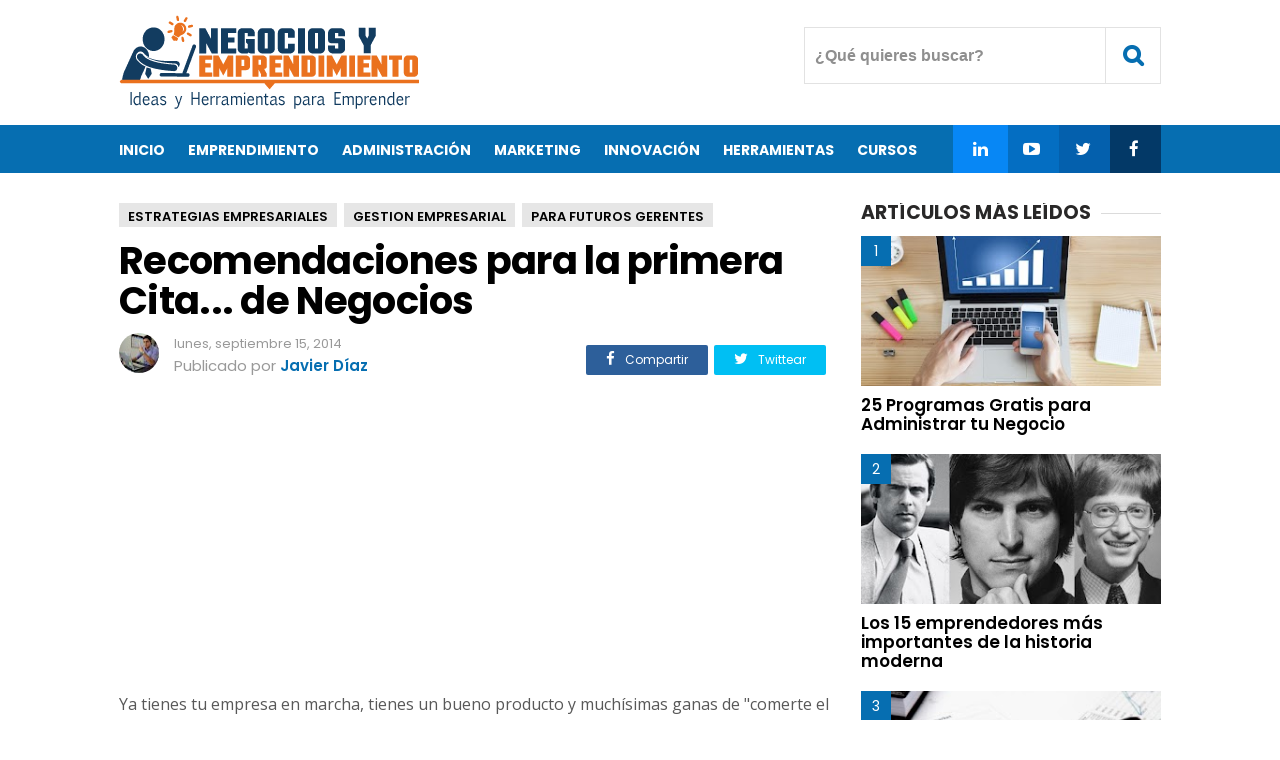

--- FILE ---
content_type: text/html; charset=UTF-8
request_url: https://www.negociosyemprendimiento.org/2014/09/recomendaciones-cita-negocios.html
body_size: 32097
content:
<!DOCTYPE html>
<HTML class='ltr no-js rwd item' dir='ltr' lang='es'>
<head>
<include expiration='7d' path='/assets/**.css'></include>
<include expiration='7d' path='/assets/**.js'></include>
<include expiration='3d' path='/assets/**.gif'></include>
<include expiration='3d' path='/assets/**.jpeg'></include>
<include expiration='3d' path='/assets/**.jpg'></include>
<include expiration='3d' path='/assets/**.png'></include>
<meta charset='utf-8'/>
<!--[if lt IE 9]> <script src="https://www.blogger.com/static/v1/jsbin/4044097237-ieretrofit.js"> </script> <![endif]-->
<meta content='width=device-width,initial-scale=1.0,minimum-scale=1.0,maximum-scale=1.0' name='viewport'/>
<meta content='text/html; charset=UTF-8' http-equiv='Content-Type'/>
<meta content='IE=edge' http-equiv='X-UA-Compatible'/>
<link href='https://www.negociosyemprendimiento.org/favicon.ico' rel='icon' type='image/x-icon'/>
<link href='https://www.negociosyemprendimiento.org/2014/09/recomendaciones-cita-negocios.html' rel='canonical'/>
<link href='https://www.negociosyemprendimiento.org/feeds/posts/default' rel='alternate' title='Negocios y Emprendimiento - Atom' type='application/atom+xml'/>
<link href='https://www.negociosyemprendimiento.org/feeds/posts/default?alt=rss' rel='alternate' title='Negocios y Emprendimiento - RSS' type='application/rss+xml'/>
<link href='//www.blogger.com/feeds/5581024600589433581/posts/default' rel='alternate' title='Negocios y Emprendimiento - Atom' type='application/atom+xml'/>
<link href='//www.blogger.com/openid-server.g' rel='openid.server'/>
<link href='https://www.negociosyemprendimiento.org/' rel='openid.delegate'/>
<meta content='c2IY37suPiKqvL9JlY0__Bl_NSQ-tYRkitW9eJ2FMzM' name='google-site-verification'/>
<meta content='CAAB6C5F46501108B0E3ECB10D1AE72D' name='msvalidate.01'/>
<meta content='b6d3f7ce86befd7c' name='yandex-verification'/>
<!-- SEO Title Tag -->
<title>
Recomendaciones para la primera Cita... de Negocios
</title>
<!-- SEO Meta Tag -->
<meta content='Recomendaciones para la primera Cita... de Negocios' property='og:title'/>
<meta content='negocios, emprendimiento, emprendedores, crear empresa, iniciar negocio, ganar dinero, ideas de negocio, cursos para emprendedores, emprender, libros para emprendedores' name='keywords'/>
<meta content='all' name='audience'/>
<meta content='Javier Diaz' name='author'/>
<meta content='blogger' name='generator'/>
<meta content='translate' name='google'/>
<meta content='general' name='rating'/>
<meta content='spanish' name='Content-Language'/>
<!-- SEO Meta Tag end -->
<script type="text/javascript">(function() { var a=window,c="jstiming",d="tick";var e=function(b){this.t={};this.tick=function(b,o,f){f=void 0!=f?f:(new Date).getTime();this.t[b]=[f,o]};this[d]("start",null,b)},h=new e;a.jstiming={Timer:e,load:h};if(a.performance&&a.performance.timing){var i=a.performance.timing,j=a[c].load,k=i.navigationStart,l=i.responseStart;0<k&&l>=k&&(j[d]("_wtsrt",void 0,k),j[d]("wtsrt_","_wtsrt",l),j[d]("tbsd_","wtsrt_"))}
try{var m=null;a.chrome&&a.chrome.csi&&(m=Math.floor(a.chrome.csi().pageT));null==m&&a.gtbExternal&&(m=a.gtbExternal.pageT());null==m&&a.external&&(m=a.external.pageT);m&&(a[c].pt=m)}catch(n){};a.tickAboveFold=function(b){var g=0;if(b.offsetParent){do g+=b.offsetTop;while(b=b.offsetParent)}b=g;750>=b&&a[c].load[d]("aft")};var p=!1;function q(){p||(p=!0,a[c].load[d]("firstScrollTime"))}a.addEventListener?a.addEventListener("scroll",q,!1):a.attachEvent("onsFroll",q);
 })();</script>
<!--[if IE]> <script> (function() { var html5 = ("abbr,article,aside,audio,canvas,datalist,details," + "figure,footer,header,hgroup,mark,menu,meter,nav,output," + "progress,section,time,video").split(','); for (var i = 0; i < html5.length; i++) { document.createElement(html5[i]); } try { document.execCommand('BackgroundImageCache', false, true); } catch(e) {} })(); </script> <![endif]-->
<script type='application/ld+json'>
{"@context": "https://schema.org","@type": "WebSite","url": "https://www.negociosyemprendimiento.org/","potentialAction": {"@type": "SearchAction","target": "https://www.negociosyemprendimiento.org/?q={search_term}","query-input": "required name=search_term"}}
</script>
<!-- Metadata -->
<meta content='e32844e5d05c142811c19081919059d6' name='p:domain_verify'/>
<meta content='827282173979344' property='fb:app_id'/>
<meta content='161473843923150' property='fb:pages'/>
<meta content='website' property='og:type'/>
<meta content='es_ES' property='og:locale'/>
<meta content='es_LA' property='og:locale:alternate'/>
<meta content='id_ID' property='og:locale:alternate'/>
<meta content='https://www.negociosyemprendimiento.org/2014/09/recomendaciones-cita-negocios.html' property='og:url'/>
<meta content='Negocios y Emprendimiento' property='og:site_name'/>
<meta content='https://blogger.googleusercontent.com/img/b/R29vZ2xl/AVvXsEjMuR4J0RllCZRTCg8qtAzriL4MtEG6eevZKeNNd9Bye0zNjvOyjP0QY_jQxqF43jtqUJFB2yCaSARv2k34M4ZRLEGts2ZN23dCeTMtzAplwUxe5U4dhfOIDb5cu1mwVZ-tyL8CWTu11Qob/s500/cita-negocios.jpg' property='og:image'/>
<!-- Metadata Twitter -->
<meta content='summary_large_image' name='twitter:card'/>
<meta content='Negocios y Emprendimiento' name='twitter:site'/>
<meta content='@negociosyempren' name='twitter:creator'/>
<!-- SI ES EL INDEX (PAGINA PRINCIPAL) -->
<meta content='https://www.negociosyemprendimiento.org/2014/09/recomendaciones-cita-negocios.html' name='og:url'/>
<meta content='Recomendaciones para la primera Cita... de Negocios' name='og:title'/>
<meta content='https://blogger.googleusercontent.com/img/b/R29vZ2xl/AVvXsEjMuR4J0RllCZRTCg8qtAzriL4MtEG6eevZKeNNd9Bye0zNjvOyjP0QY_jQxqF43jtqUJFB2yCaSARv2k34M4ZRLEGts2ZN23dCeTMtzAplwUxe5U4dhfOIDb5cu1mwVZ-tyL8CWTu11Qob/s500/cita-negocios.jpg' name='og:image'/>
<!-- SI EL POST CONTIENE DESCRIPCION (SEARCH DESCRIPTION) -->
<meta content='Mira el articulo completo. Si te gusta, recuerda darle retweet y comprartirlo con tus seguidores.' name='og:description'/>
<!--FIN DE TAGS PARA TWITTER-->
 <style type="text/css">
<!-- /*<style id='page-skin-1' type='text/css'><!--
/*
Name              : Viralisme Theme
Version           : 1.5
Designer          : Bung Frangki
Published         : www.themeindie.com
Theme Published   : 12-12-2016
Theme Update      : 11 Jun 2017
License           : This free Blogger template is licensed under the Creative Commons Attribution 4.0 License, which permits both personal and commercial use.
*/
#header-wrapper{position:relative;display:block}
#header-left {float:left;width:300px}
#header-right {float:right;width:570px}
#wrapper {width:900px;margin:0 auto;padding:0}
#ads-wrapper,#footer-wrapper{position:relative;display:block}
#main-wrapper {width:570px;float:left}
#sidebar-wrapper {float:right;width:300px}
#footer_right{width:600px;position:relative;display:block;overflow:hidden}
#footer1{width:290px;float:left}
#footer2{width:290px;float:right}
ul,ol{list-style:none}
.quickedit {display:none !important;width:0;height:0}
.video-container {position: relative; padding-bottom: 56.25%; padding-top: 30px; margin-bottom: 15px; height: 0; overflow: hidden;}
.video-container iframe,
.video-container object,
.video-container embed {position: absolute; top: 0; left: 0; width: 100%; height: 100%;}
.share-art{position:relative;display:block;overflow:hidden;margin:15px 0;padding:15px 0;border-top:1px dotted #f0f0f0;border-bottom:1px dotted #f0f0f0}
.sa-title{display:block;float:left;height:30px;line-height:30px;margin:8px 15px 8px 0;padding:0}
.sa-title strong{font-size:16px;display:block}
.share-art a{float:left;font-size:12px;line-height:30px;color:#fff !important;-webkit-border-radius:2px;-moz-border-radius:2px;border-radius:2px;margin:8px 3px;padding:0 20px;height:30px;min-width:100px;text-align:center}
.share-art a:hover{opacity:0.7;color:#fff}
.share-art a i.fa{margin-right:7px;font-size:15px}
.share-art .facebook{background-color:#2d5f9a}
.share-art .twitter{background-color:#00BFF3}
.share-art .googleplus{background-color:#EA4D29}
.share-art .pinterest{background-color:#C6393D}
.share-art .linkedin{background-color:#0077B5}
.share-art .whatsapp{background-color:#25d266;display:none;}
@media only screen and (max-width: 768px) {
.share-art .whatsapp{display:inline-block;}
}
.share-art2{float:right;margin-top:-40px}
.share-art2 a{float:left;font-size:12px;line-height:30px;color:#fff !important;-webkit-border-radius:2px;-moz-border-radius:2px;border-radius:2px;margin:8px 3px;padding:0 20px;height:30px;min-width:30px;text-align:center}
.share-art2 a:hover{opacity:0.7;color:#fff}
.share-art2 a i.fa{margin-right:7px;font-size:15px}
.share-art2 .facebook{background-color:#2d5f9a}
.share-art2 .twitter{background-color:#00BFF3}
.ad-arriba{margin-bottom:3px}

--></style>
<style type='text/css'>
/* Style CSS Reset */
html,body,div,span,applet,object,iframe,h1,h2,h3,h4,h5,h6,p,blockquote,pre,a,abbr,acronym,address,big,cite,code,del,dfn,img,ins,kbd,q,s,samp,small,strike,sub,sup,tt,var,u,i,center,dl,dt,dd,ol,ul,li,fieldset,form,label,legend,table,caption,tbody,tfoot,thead,tr,th,td,article,aside,canvas,details,embed,figure,figcaption,footer,header,hgroup,menu,nav,output,ruby,section,summary,time,mark,audio,video,adnav,adheader{margin:0;padding:0;border:0;font-size:100%;font:inherit;vertical-align:baseline;}
/* CSS for HTML5 */
article,aside,details,figcaption,figure,footer,header,hgroup,menu,nav,section,adnav,adheader{display:block;}*{margin:0;padding:0;}html{display:block;}blockquote,q{quotes:none;}blockquote:before,blockquote:after,q:before,q:after{background:transparent;}table{border-collapse:collapse;border-spacing:0;}
/* Body */
body{background:#fff;font-family: 'Open Sans', serif;font-size: 14px;color: #555;line-height:1.6em;margin: 0;text-decoration:none;}
a,a:link,a:visited,a:active {color:#066eb1;text-decoration:none;}a:hover{color:#000 }
.left{float:left}.right{float:right}.clear{clear:both}
h3.date-header{display:none}
#sidebar-wrapper h2,.PopularPosts ul,.meta_post,.breadcrumbs,#footer-wrapper,#fitured,.viral-menu,#comments,.FeaturedPost h3,.post h2,.post h1,.item .don-share .don-share-total .don-count,.item .don-btn,.related-post,#blog-pager,.blog-pager,#navi-post .nexprev,.subs,#ads1_here h2,#ads2_here h2,.post-label a.post-body h2, .post-body h3,.post-body h4,.post-body h5,.post-body h6{font-family: "Poppins", "Arial", sans-serif;}
/* Header wrapper */
#wrapper {background:#fff;position:relative;width:100%;overflow:hidden;margin:0 auto;padding:0}
#header-wrapper{margin:15px auto;padding:0;word-wrap: break-word;position:relative;overflow:hidden;height:95px;}
#header-left{padding:0;margin:0 auto;width:100%;max-width:49%;float:left}
#header-right{padding:0; margin:0 auto; width:100%;max-width:49%;float:right;text-align:right;position:absolute;right:0;top:12px}
#header{position:absolute;left:-999999;top:-9999;height:0;width:0;z-index:-1}
#content-wrapper{width:100%;position:relative;display:block;max-width: 1042px;margin: 0 auto;padding:0;word-wrap: break-word}
.limit-wrapper{width:100%;max-width:1042px;margin: 0 auto;padding:0;position:relative;overflow:hidden}
.post-thumbnail:hover a.showmore,.post:hover a.showmore{display:block;opacity:1;bottom:41%;transition:all .2s ease-in-out}
/* Advertisement wrapper */
#ads-wrapper{background:#fff;margin:0 auto;padding:12px 0;width:auto;max-width:100%;height:auto;list-style:none;text-align:center;border-bottom:1px solid #eee}
#ads2-wrapper{border-bottom:none}
#ads1{display:block;float:none;width:100%;padding:0;max-width:1042px;text-align:center;margin:auto}
#ads1 .widget-content{margin:0 auto;padding:0;list-style:none}
#ads-wrapper,#ads1 img{max-width:100%;height:auto;text-align:center}
.ads_home{text-align:center}
.ads_home img{max-width:100%;height:auto}
.ads_title{padding:0;margin:0 0 5px;display:block}
#ads1_here,#ads2_here{display:block;padding:15px 0;margin:auto}
#ads1_here h2,#ads2_here h2{padding:0;margin:0 0 5px;display:block;text-align:center;font-size:#555;font-size:13px;font-weight:300}
#ads1_here .widget-content,#ads2_here .widget-content{margin:auto;text-align:center;padding:0;list-style:none}
#ads1_here .widget-content img,#ads2_here .widget-content img{max-width:100%;height:auto}
/* Search wrapper */
#search_boxs {position:relative;display:inline-block}
#search_boxs .search_buttons i{line-height:55px;width: 55px; height: 55px; text-align:center;border:1px solid #e2e2e2;margin:0;color:#066eb1;font-size:22px;font-weight:700}
#search_boxs .search_buttons i:hover{border-color:#066eb1;color:#000;background:#066eb1;transition:all .15s;}
#search_boxs #searchs {background:#fff;float:right;top:0;right:55px;position:absolute;border:1px solid #e2e2e2;}
#search_boxs #searchs #search_texts{color:#8f8f8f;width:300px;padding:0px 10px;font-size:16px;height:55px;margin-right:0;outline:none;float:right;top:0;font-weight:700;box-sizing:border-box;transition:all .15s;background:none;border:none}
#search_boxs #searchs #search_texts:focus{color:#066eb1}
#search_boxs .search_buttons{color:#fff;height:40px;text-align:center;line-height:40px;display:block;cursor:pointer;margin-top:0px;margin-left:0px;font-size:18px;}
#search_boxs .search_buttons.active,#search_boxs .search_buttons:hover{opacity:0.9;}
/* Menu Wrapper */
.menu-wrapper{margin:0 auto;padding:0}
.viral-menu{background:#066eb1;width:auto;padding:0;margin:0;font-size:100%;font-weight:700}
.viral-menu ul{margin:0 auto;padding:0;max-width:1042px}
.viral-menu ul li{list-style:none;display:inline-block;transition:all 400ms ease-in-out;position:relative;text-transform:uppercase}
.viral-menu ul li a:hover{color:#111}
.viral-menu ul li a{color:#fff ;padding:14px 0 12px;margin-right:20px;display:inline-block;text-decoration:none}
.viral-menu ul li a i{font-size:17px;font-weight:700}
.viral-menu ul li a img{vertical-align:middle!important;}
.viral-menu ul ul {list-style:none;opacity:0;position:absolute;top:100%;visibility:hidden;width:190px;z-index:0;overflow:hidden;transition:all .3s ease-out;box-shadow:0 0 3px rgba(0,0,0,.16),0 3px 7px rgba(0,0,0,.1);}
.viral-menu ul li:hover ul {display:block;margin-top:0;opacity:1;z-index:99999;top:100%;visibility:visible}
.viral-menu ul ul li a {background:#066eb1;color:#fff;float:none;display:inline-block;padding:8px 15px;text-align:left;width:190px}
.viral-menu ul ul li a:hover {background:#000;color:#fff!important}
.viral-menu ul li.viral_social{margin-left:-4px!important;float:right;}
.viral-menu ul li.viral_social a i{font-weight:normal}
.viral-menu ul li.viral_social a{margin:auto;width:55px;text-align:center;}
.viral-menu ul li.social-facebook{background-color:#033967}
.viral-menu ul li.social-twitter{background-color:#0460ad}
.viral-menu ul li.social-instagram{background-color:#046ec2;}
.viral-menu ul li.social-googleplus{background-color:#0787f5;}
#show-menu,#close-menu{transition:all .3s ease-in;display:none}
/* Main wrapper */
#main-wrapper {background:#fff;width:100%;max-width:740px;float: left;padding:30px 0 0;margin:0 auto;word-wrap: break-word;overflow: hidden}
/* Reset post */
.post-body {margin:0 auto;line-height: 1.5em;padding:0}
.post-body p{text-align:justify;line-height: 1.7em;padding:0.7em 0 0.7em 0}
.post-body p a{text-decoration:underline;}
.post-body p a:hover{color:#066eb1; text-decoration:none;}
.post h1 a,.post h1 a:hover {color:#3b7dc1}
.post-body a.img,.post-body .separator a {margin-left:0!important;margin-right:0!important;}
.mobile h1,.mobile h2 {margin:0 0 10px !important}.updated{text-decoration:none !important}
/* bullet dan nummber */
.post-body ul {margin: 10px 15px 10px 20px;padding: 0 0 0 15px;list-style-type: inherit; text-align:justify;}
.post-body ol {margin: 10px 15px 10px 20px;padding: 0 0 0 15px;list-style-type: decimal; text-align:justify;}
.post-body ul li a{text-decoration:underline;}
.post-body ul li a:hover{text-decoration:none;}
.post-body ol li a{text-decoration:underline;}
.post-body ol li a:hover{text-decoration:none;}
.resource{padding:0;color: #66798a;font: normal normal 11px/normal Tahoma,Verdana,Arial,Sans-Serif;width:auto}
/* more css */
.separator{float:none;max-width:100%; height: auto; width: auto; padding:10px 0 10px 0;margin:0 auto;text-align:center !important;overflow:hidden}
table img, .separator img, .separator a img{max-width:100% !important; height: auto;width:auto !important;margin:0; padding:0;text-align:center !important;}
::selection {background:#066eb1;text-shadow:none;color:#fff!important}
.post-body ::selection {background:#066eb1;color:#fff!important}
/* Meta post author */
.meta_post{position:relative;padding:0;margin:10px 0;color:#999;line-height:1.4em}
.author a:hover, .clock a:hover{color:#066eb1}
.author,.clock{display:block;font-size:13px!important}
.author a{color:#111}
.clock a{color:#999}
/* Sidebar wrapper */
#sidebar-wrapper {width:100%;max-width: 300px;float: right;margin:30px auto 0;display:block;word-wrap: break-word;list-style:none;overflow:hidden}
#sidebar-wrapper h2 {font-size: 19px;line-height: 16px;text-decoration: none;display: inline-block;padding: 0 10px 0 0;margin:0 auto 15px;position: relative;color: #292828;font-weight: 700;letter-spacing: normal;text-transform: uppercase;}
#sidebar-wrapper h2:before {display: block;width: 500px;height: 0;border-width: 1px 0 0;position: absolute;right: 100%;left: auto;top: 50%;border-style: solid;content: "";opacity: 0.1667;}
#sidebar-wrapper h2:after {display: block;width: 500px;height: 0;border-width: 1px 0 0;position: absolute;left: 100%;right: auto;top: 50%;border-style: solid;content: "";opacity: 0.1667;}
#sidebar1, #sidebar2, #sidebar3, #sidebar4, #sidebar5{margin:0 auto;padding:auto}
#sidebar1 .widget-content,#sidebar2 .widget-content,#sidebar3 .widget-content,#sidebar4 .widget-content,#sidebar5 .widget-content{margin:0 auto 30px;padding:0}
/* CSS label */
.widget-content.cloud-label-widget-content {display:inline-block;width:100%;}
.widget-content.list-label-widget-content {padding:0;}
.widget-content.cloud-label-widget-content {display:inline-block;}
.label-size-1,.label-size-2,.label-size-3,.label-size-4,.label-size-5 {font-size:100%;opacity:1}
.cloud-label-widget-content{text-align:left;padding:0}
.label-count {white-space:nowrap;display:inline-block;}
.Label ul {list-style:none !important;margin:0;padding:0;width:100%}
.Label li{position:relative;color:#222;padding:0;margin:0 0 10px;text-align:left;max-width:100%;transition:all .3s ease-out;overflow:hidden}
.Label li a{padding:0;display:inline-block;line-height:1.2em !important;color:#444;text-decoration:none;transition:all .3s ease-out;font-weight:normal !important}
.Label li:last-child{padding:0}
.Label li a:hover {color:#066eb1 !important}
.Label li span{display:inline-block;float:right}
.label-size{position:relative;display:block;float:left;margin:0;font-size:13px;transition:all 0.3s;}
.label-size{position:relative;display:block;float:left;margin:0 4px 4px 0;font-size:13px;transition:all 0.3s;}
.label-size a{background:#fff;background-image:linear-gradient(to bottom,rgba(255,255,255,1)0,rgba(250,250,250,1)70%,rgba(246,246,246,1)99%,rgba(246,246,246,1)100%);display:inline-block;color:#444;padding:5px 8px;font-weight:normal !important;border:1px solid #e3e3e3;background-repeat:repeat-y;background-size:100% 90px;background-position:0 -30px;transition:all .3s}
.label-count{opacity:0;visibility:hidden;font-size:85%;display:inline-block;position:absolute;top:-10px;right:-10px;background:#066eb1;color:#fff;white-space:nowrap;padding:0;width:22px;height:22px;line-height:22px;border-radius:100%;text-align:center;z-index:1;transition:all .3s}
.label-size:hover .label-count{opacity:1;visibility:visible;top:-5px}
.label-size a:hover{color:#444;background-image:linear-gradient(to bottom,rgba(255,255,255,1)0,rgba(250,250,250,1)18%,rgba(255,255,255,1)99%,rgba(255,255,255,1)100%);background-position:0 0}
/* Popular Post */
.PopularPosts ul{list-style:none;margin:0 auto;padding:0;overflow:hidden;width:100%;max-width:300px}
.PopularPosts li,.PopularPosts li img,.PopularPosts li a,.PopularPosts li a img {margin:0;padding:0;list-style:none;border:none;background:none;outline:none;}
.PopularPosts ul li {margin:0 0 10px;padding:0;position:relative;overflow:hidden;line-height:1.3em!important;list-style:none}
.PopularPosts ul li a:hover {color:#066eb1!important;}
.PopularPosts li a{color:#000 !important;font-weight:600 !important;font-size:17px !important;list-style:none}
.PopularPosts ul li img {width:100%;height:auto;transition:all .3s ease-in-out;}
.PopularPosts .item-thumbnail {display: flex;align-items: center;justify-content: center;width:100%;height:150px;margin:0;overflow:hidden}
.PopularPosts .item-snippet{display:none}
.PopularPosts .item-title {padding:10px 0}
.PopularPosts .widget-content ul li:before{color: #fff;counter-increment: count;content: counter(count);position: absolute;left: 0px;text-align: center;top: 0;z-index: 51;transition: all .4s;height:30px;min-width: 30px;font-size: 14px;line-height: 30px;background:#066eb1;font-weight:300;text-align: center;padding:0;overflow:hidden}
.PopularPosts ul{counter-reset:count;}
/* Featured post Default */
.FeaturedPost{clear:both;margin:0 auto 30px;padding:0;list-style:none;}
.FeaturedPost h3{font-weight:600 !important;font-size:19px !important;list-style:none;line-height:1.1em!important;margin:0 0 5px}
.FeaturedPost h3 a{color:#444}
.FeaturedPost img{width:100%;height:auto;margin:15px 0 0}
.FeaturedPost .post-summary{line-height:1.2em!important;font-size:13px;color:#555}
  /* Css Breadcrumbs */
.breadcrumbs {font-size:13px;overflow:hidden;padding:0;margin:0 auto 7px;position:relative;color:#ccc;text-transform:uppercase;overflow:hidden;display:block}
.breadcrumbs a {clear:both;list-style:none;line-height:1.4em;color:#000;background:#e6e6e6;font-weight:600;margin:0 4px 7px 0;padding:5px 9px 1px!important;display:inline-block}
.breadcrumbs span a {color:#000;background:#e6e6e6;}
.breadcrumbs > span:last-child {width:0;color:#ccc}
.breadcrumbs span a:hover {color:#fff;background:#066eb1}
.breadcrumbs a:hover {color:#fff;background:#066eb1}
/* footer-wrapper */
#footer-wrapper {background:#f5f5f5;margin:0 auto;padding:20px 0 0;width:100%;color:#777;font-size:13px;}
.credit-wrapper{clear:both;position:relative;margin:0 auto;padding:15px 10px 30px;text-align:center;font-weight:normal;line-height:1.4em}
.credit-wrapper a{color:#000 ;list-style:none}
.credit-wrapper a:hover{color:#066eb1}
/* Footer menu */
#footer_menu{margin:0 auto;padding:0;position:relative}
#footer_menu ul{margin:0 auto;padding:0 10px;text-align:center;margin:0 auto}
#footer_menu ul li{display:inline-block;margin:10px 0 5px;letter-spacing:1.5px}
#footer_menu ul li a{display:block;text-decoration:underline;color:#000;padding:0 7px}
#footer_menu ul li a:hover{text-decoration:none;color:#066eb1}
/* CSS Post Table */
table{border-collapse:collapse;border-spacing:0;}
.post-body table td {border:1px solid #e9e9e9;padding:10px;text-align:left;vertical-align:top;}
.post-body table th {border:1px solid #e4373d;padding:10px;text-align:left;vertical-align:top;background:#066eb1 !important;color:#fff}
.post-body td, .post-body th{vertical-align:top;text-align:left;font-size:13px;padding:3px 5px;}
.post-body th{background:#fff;font-weight:400;text-transform:uppercase;font-size:14px}
table {max-width:100%;width:100%;margin:1.5em auto;}
table.section-columns td.first.columns-cell{border-left:none}
table.section-columns{border:none;table-layout:fixed;width:100%;position:relative}
table.columns-2 td.columns-cell{width:50%}
table.columns-3 td.columns-cell{width:50%}
table.columns-4 td.columns-cell{width:30%}
table.section-columns td.columns-cell{vertical-align:top}
table.tr-caption-container{padding:4px;margin-bottom:.5em}
td.tr-caption{font-size:80%}
.post-body td img, .post-body th img {list-style:none;max-width:100%;height:auto;padding:0 !important;margin:0 !important}
.post-body table.tr-caption-container img, .post-body table.tr-caption-container img, .post-body img {list-style:none;max-width:100%;height:auto;padding:0 !important;margin:0 !important}
.post-body table.tr-caption-container td {border:none;padding:0 !important;margin:0 !important}
.post-body table caption{max-width:100%;height:auto;border:none !important;padding:0 !important}
/* Status msg if click label */
.status-msg-body{padding:10px 0 ; display:none}
.status-msg-wrap{display:none; font-size:14px; margin-left:1px;  width:100%; color:#666;  }
.status-msg-wrap a{color:orange !important;  }
.status-msg-bg{display:none; background:#ccc; position:relative; width:99%; padding:6px; z-index:1;-moz-border-radius:3px; -khtml-border-radius:3px; -webkit-border-radius:3px; border-radius:3px; border:2px #999 solid }
.status-msg-border{display:none; border:0; position:relative; width:99%}
/* Responsive */
@media screen and (max-width:1024px){
.logo{margin-left:10px;}
#header-right{margin-right:10px}
.viral-menu li.homex{margin-left:10px}
#main-wrapper {width:66%;margin-left:10px}
#sidebar-wrapper {margin-right:10px}
}
@media screen and (max-width:880px){
#main-wrapper,#sidebar-wrapper,#ads1{max-width:100%;width:100%;float:none;margin:auto;padding:0;position:relative}
#main-wrapper{padding-top:20px}
#header-left{max-width:80%;float:none;text-align:center;}
#header-right{right:0;z-index:999;}
.logo{margin:auto;text-align:center}
#featured_slide,#search_boxs #searchs{display:none}
#search_boxs #searchs{border-right:none}
#sidebar-wrapper h2{padding:0 10px}
#sidebar1,#sidebar2,#sidebar3,#sidebar4,#sidebar5{padding:0 10px;}
#sidebar1 .widget-content,#sidebar2 .widget-content,#sidebar3 .widget-content,#sidebar4 .widget-content,#sidebar5 .widget-content{text-align:center}
/* Menu mobile - tablet - smartphone */
#show-menu,#close-menu{position:absolute;top:30px;left:10px}
#show-menu a:hover,#close-menu a:hover{}
#show-menu{display:block;z-index:3;height:55px;}
#show-menu a,#close-menu a{background:#fff;cursor:pointer;color:#066eb1 !important;height:55px;line-height:55px;width:55px;text-align:center!important;float:left;border:1px solid #e2e2e2;color:#066eb1;font-size:22px;font-weight:700}
#show-menu a:hover,#close-menu a:hover{border-color:#066eb1;color:#000!important;background:#066eb1}
#mobile-menu-show{display:none;}
#close-menu{display:none}
.viral-menu{background:none;border-top:1px solid #e2e2e2}
.viral-menu ul{background:#066eb1;margin:0 auto;padding:0}
.viral-menu ul li{list-style:none;display:block;width:100%;transition:all 400ms ease-in-out;border-bottom:1px solid #0787f5;position:relative;text-transform:uppercase}
.viral-menu ul li a{color:#fff ;padding:14px 0;display:block;text-align:center;width:100%;text-decoration:none}
.viral-menu ul li a i{font-size:18px;font-weight:normal}
.viral-menu ul li a img{vertical-align:middle!important;}
.viral-menu ul ul {display:none;list-style:none;position:absolute;top:100%;width:100%;left:0;right:0;z-index:9999;overflow:hidden}
.viral-menu ul li:hover ul {display:block;background:rgba(224,38,44,.8);}
.viral-menu ul ul li a {background:rgba(224,38,44,.6);color:#fff !important;float:none;display:block;padding:10px 0;text-align:center;width:100%;}
.viral-menu ul li.viral_social{width:25%;display:inline-block;float:none;}
}
@media screen and (max-width:768px){
#sidebar1{display:none;}
#sidebar3{display:none;}
}
@media screen and (max-width:736px){
.breadcrumbs{display:none;}
}
@media screen and (max-width:667px){
.subs-centered{display:none;}
}
@media screen and (max-width:620px){
.share-art a{padding:0}
.share-art span{display:none}
.share-art i.fa{margin-right:0!important}
}
@media screen and (max-width:600px){

}
@media screen and (max-width:524px){
.ad-arriba{margin-bottom:27px}
.share-art2{float:none;margin-top:0}
}
@media screen and (max-width:480px){
#header-wrapper{height:70px;margin:10px auto}
#header-left{max-width:55%;overflow:hidden}
.logo img{width:100%;height:auto}
#show-menu,#close-menu{top:10px}
#header-right{top:0}
#search_boxs .search_buttons i{line-height:40px;width: 40px; height: 40px; margin-top:10px;}
#search_boxs #searchs {right:40px; margin-top:10px;}
#search_boxs #searchs #search_texts{height:40px}
#show-menu a,#close-menu a{line-height:40px;width: 40px; height: 40px; margin-top:10px;}
}
@media screen and (max-width:414px){

}
@media screen and (max-width:320px){
.logo{margin:3px auto 0}
#search_boxs #searchs #search_texts{width:244px}
}
@media screen and (max-width:240px){

}
</style>
<style type='text/css'>
/* Reset css */
.post{color:#585858;font-weight:400;line-height:1.6em;font-size:16px}
.post-body{padding-bottom:5px}
.breadhome{display:none}
.post,#comments,.breadcrumbs{margin-right:30px!important}
/* post title */
.post h1{color:#000;margin:auto;padding:0 0 7px;font-size:240% !important;line-height:1.06em;font-weight:700;letter-spacing:-0.7px}
table {width:100%}.tr-caption{font-size:87% !important;color:#929292 !important;font-style:italic !important;padding-bottom:12px !important}
/* lightbox image, etc */
.CSS_LIGHTBOX {z-index:99999999!important;}
.CSS_LIGHTBOX_BG_MASK_TRANSPARENT {opacity:.95!important;}
.CSS_LIGHTBOX_SCALED_IMAGE_IMG {width:auto!important;max-width:100%;box-shadow:0 0 10px rgba(0,0,0,0.1);}
.CSS_LIGHTBOX_BTN_CLOSE {background: url('https://blogger.googleusercontent.com/img/b/R29vZ2xl/AVvXsEjxoL895QApLHfQSy10yUgDuiwoq_jiv09J6H0QOA_TfzeUxvActHeYe4ZBo3vMLfenWZQfk3YMXOcG3lVafNztt2lb3l9AxkLCHP4MK-DwxiPhujxIDcfqdW4CedL66k27LB7T-ZvD/s1600/delete.png') no-repeat!important;width:32px!important;height:32px!important;top:30px!important;opacity:0.7;transition:all .3s;}
.CSS_LIGHTBOX_BTN_CLOSE:hover{opacity:1;}
.CSS_LIGHTBOX_BTN_CLOSE_POS {right:10px!important;}
.CSS_LIGHTBOX_BG_MASK{background-color:rgba(0,0,0,0.8)!important}
.CSS_LIGHTBOX_FILMSTRIP{background-color:rgba(0,0,0,0.5)!important}
/* Post info */
.meta_post{margin:5px auto 20px}
.photome img{float:left;display:inline-block;margin-right:15px;height:40px;width:40px;border-radius:99em}
.author{font-size:15px !important}
.author a{color:#066eb1;font-weight:600}
.author a:hover{color:#000}
/* Tag heading */
.post-body h2,.post-body h3,.post-body h4,.post-body h5,.post-body h6{font-size:210%;line-height:1.2em;margin:0.6em 0 0.4em 0!important;font-weight:bold !important;color:#000;display:block;padding:0 !important;font-weight:600!important}
.post-body h3{font-size:170%}.post-body h4{font-size:150%}.post-body h5{font-size:180%}.post-body h6{font-size:170%}
/* blockquote */
.post blockquote {line-height:1.5em !important;position:relative;width:auto;padding:0.9em 1.5em;margin:5px auto;border-left:5px solid #066eb1;overflow:auto;font-family:Georgia,serif;font-size:18px!important;font-style:italic!important}
/* Advertise post wrapper */
.ads1_post{padding:0;width:auto;text-align:center;height:auto;margin:0 auto;display:block}
.ads2_post{margin:0;display:block;text-align:center;max-width:100%;height:auto}
/* Subscribe wrapper */
.subs {position: relative;padding: 6px 21px;}
.sub_newsletter-horizontal {margin-top: 1em;margin-bottom:2em;}
.subs:before {display: block;position: absolute;z-index: 1;left: 0;right: 0;top: 0;bottom: 0;border-width: 6px;border-style: solid;opacity: 0.1667;content: "";}
.subs-icon {display: block;width: 40px;height: 40px;margin-left: -20px;position: absolute;z-index: 1;left: 50%;top: -10px;text-align: center;font: 20px/40px "Poppins";-moz-border-radius: 50%;-webkit-border-radius: 50%;border-radius: 50%;}
.subs-icon {border-color: #066eb1;background-color: #066eb1;color: #fff;}
.subs>header {margin-top: -12px;margin-bottom: 20px;text-align: center;}
.subs > header h2 {display: inline-block;position: relative;margin: 0 20px;padding: 6px 20px;vertical-align: top;text-transform: none;letter-spacing: -0.025em;background: #066eb1;color: #fff;opacity: 1;}
.sub_mega {font-size: 1.80203rem;line-height: 1.067;font-weight: 700;letter-spacing: -0.05em;color: #000;}
.sub_mega {font-size: 2.63164rem;}
.sub_newsletter-horizontal .sub_mega+.sub_delta {margin-top: -1.5rem;}
.sub_newsletter-privacy {margin-top: 0.75em;font-size: 12px;line-height: 14px;font-weight: 400;opacity: 0.666;}
.subs>header {visibility: hidden;}
p.sub_delta.sub_delta-3rd {font-weight: 300;letter-spacing: -0.025em;padding-top: 25px;opacity: 0.5;color: #000;font-size: 1.175rem;line-height: 1.2;}
.subs-centered .mc4wp-form label {display: none;}
.subs .mc4wp-form-fields label {position: absolute;clip: rect(1px, 1px, 1px, 1px);width: 1px;height: 1px;overflow: hidden;}
.subs input[type="email"] {font-family: "Poppins","Roboto","Arial",sans-serif;-moz-box-sizing: border-box;-webkit-box-sizing: border-box;box-sizing: border-box;max-width: 100%;padding: 8px;border: 1px solid #ccc;font-size: 1rem;background-color: transparent;color: inherit;-moz-border-radius: 4px;-webkit-border-radius: 4px;border-radius: 4px;line-height: 1.5;font-weight: 400;-webkit-font-smoothing: antialiased;color: #666;text-align: center;}
.sub_newsletter .mc4wp-form input[type=submit] {font-family: "Poppins","Roboto","Arial",sans-serif;display: block;width: 100%;margin-left: 10px;color: #fff;text-align: center;margin-top: -2px;font-weight: 700;text-transform: uppercase;letter-spacing: normal;-moz-box-sizing: border-box;-webkit-box-sizing: border-box;box-sizing: border-box;display: inline-block;position: relative;z-index: 0;margin-right: 0.2px;text-decoration: none;text-align: center;vertical-align: middle;zoom: 1;-moz-border-radius: 4px;-webkit-border-radius: 4px;border-radius: 4px;width: auto;padding: 11px 28px 9px;border:none;-webkit-appearance: none;cursor: pointer;-moz-border-radius: 4px;-webkit-border-radius: 4px;background-color: #066eb1;}
i.subs-icon:before {font-family: FontAwesome;content: '\f0e0';}
form#mc4wp-form-1 {margin-top: 20px;margin-bottom: 30px;z-index: 999;position: relative;}
i.fa.fa-arrow-circle-o-left:before {display: inline-block;width: 30px;font-size: 28px;font-weight: 300!important;font-family: FontAwesome;content: "\f177";text-align: left;color: #066eb1;}
i.fa.fa-arrow-circle-o-right:before {display: inline-block;left: auto;width: 30px;font-size: 28px;font-family: FontAwesome;font-weight: normal;content: "\f178";text-align: left;color: #066eb1;}
p.sub_alpha.sub_alpha-1st {color: #000;line-height: 1.067;font-weight: 600;letter-spacing: -0.05em;font-size: 1.90613rem;margin-bottom: 20px;margin-top: -10px;}
.subs-centered {text-align: center;}
/* Navigation wrapper */
#blog-pager,.blog-pager{display:block;position:relative;z-index:1}
#blog-pager-newer-link,#blog-pager-older-link{font-size:100%!important}
.blog-pager-older-link,.home-link, .blog-pager-newer-link{padding:0!important}
.nexprev-alright,.nexprev-alleft,.pager-title-left{transition:all .3s ease-in-out}
.nexprev{margin:30px 0;padding:0;height:auto;display:block;z-index:1}
.nexprev{display:none}
#navi-post .nexprev{display:block}
.nexprev-alright,.nexprev-alleft{color:#333;width:50%;position:relative;-moz-box-sizing:border-box;margin:0}
.nexprev-alleft{height:auto;float:left;padding:0;text-align:left;box-sizing:border-box}
.nexprev-alright,.nexprev-alleft{-webkit-box-sizing:border-box}
.nexprev-alright{height:auto;float:right;padding:0;text-align:right;box-sizing:border-box}
.nexprev-alright a:hover,.nexprev-alright:hover .pager-title-left,.nexprev-alleft a:hover,.nexprev-alleft:hover .pager-title-left{color:#000!important}
.nexprev-alright a,.nexprev-alleft a{font-size:19px;font-weight:600;text-decoration:none;line-height:1.15em}
.nexprev-alright a,.nexprev-alleft a{color:#066eb1;font-size:19px;font-weight:600;line-height:1.15em;display:block}
#blog-pager,.isinexprev-alright,.isinexprev-alleft{margin:0!important}
.current-pageleft,.current-pageright,.nexprev .top-pager{display:block;text-transform:capitalize!important;font-size:13px;font-weight:normal;color:#aaa;padding:0}
.clear{clear:both}
/* css related posts */
.related-post h4{margin:30px 4px 15px 4%!important;font-size:25px;text-transform:uppercase;font-weight:600!important;padding:0;color:#066eb1}
.related-post h4:before{content:"Artículos";text-decoration:inherit;color:#000;margin-right:7px}
.related-post{margin:0 0 0 -4%;padding:0;font-size:13px;text-align:left;box-sizing:border-box}
.related-post,.related-post-style-3 .related-post-item{-moz-box-sizing:border-box;-webkit-box-sizing:border-box}
.related-post-style-3,.related-post-style-3 li{margin:0!important;padding:0!important;list-style:none;word-wrap:break-word;overflow:hidden}
.related-post-style-3 .related-post-item{display:block;float:left;width:50%;height:270px;padding-left:4%!important;margin:0 0 10px!important;box-sizing:border-box}
.related-post-style-3 .related-post-item-thumbnail{display:block;margin:0 0 7px;width:100%;height:180px;max-width:none;max-height:none;background-color:transparent;padding:0;}
.related-post-style-3 .related-post-item-tooltip{padding:0;overflow:hidden;text-overflow:ellipsis;display:block;display:-webkit-box;-webkit-line-clamp:3;-webkit-box-orient:vertical}
.related-post-style-3 .related-post-item-tooltip a.related-post-item-title{font-size:20px;font-weight:600;display:block;color:#000!important;line-height:1.15em!important}
.related-post-style-3 .related-post-item-tooltip a.related-post-item-title:hover{color:#066eb1!important}
/* Comment Wrapper */
#comments{clear:both;margin:25px 0 0;padding:0;list-style:none;position:relative}
#comments h3{margin:20px 0 15px;font-size:20px;text-transform:uppercase;font-weight:700!important;padding:0;color:#066eb1;letter-spacing:-1.5px;line-height:1.1em}
#comments h3 .embel{color:#000!important;margin-right:3px}
.comment_avatar_wrap{width:42px;height:42px;background:#fcfcfc;padding:0;text-align:center;margin-bottom:20px;border-radius:99em!important;overflow:hidden}
#comments .avatar-image-container {float: left;margin:0;width: 42px;height: 42px;max-width:42px;max-height:42px;padding: 0;margin-bottom:10px;border-radius:99em!important;overflow:hidden}
#comments .avatar-image-container img {width: 42px;height: 42px;max-width: 42px;max-height: 42px;background:url(https://blogger.googleusercontent.com/img/b/R29vZ2xl/AVvXsEhjrWds8pJftIef2jtP6UrqPPkO8Enw_KHGtejM4tzzVmdbMUHDLuBip3a-zcv5K01ZfduKGdPPXEtHX_QIfhyphenhyphenivUqMffSlYtKdI2yhyttCLS903gi4aQEg7RLJWr-hJo8mrLNp2p6LhJQ3/s1600/anon.jpg) no-repeat;border-radius:99em!important;overflow:hidden}
.comment_name a {font-weight:700;color:#000;padding:0;font-size: 14px;text-decoration: none;}
.comment_name a:hover{color:#066eb1}
.comment_admin .comment_name  {font-weight: bold;padding:0;font-size: 14px;text-decoration: none;}
.comment_admin .comment_date  {font-weight: normal;font-size:11px;}
.comment_name {padding:0;font-size:14px;font-weight:bold;position:relative;}
.comment_service{margin-top:5px;position:relative}
.comment_date {color: #a9a9a9;font-size:12px!important;margin-top:-3px;}
.comment_date a{text-decoration:none;color: #a9a9a9;font-size:12px!important;font-weight:normal;}
.comment_date a:hover{color: #000;}
.comment_body{margin-left:50px;margin-top: -72px;padding:10px 10px 15px}
.comment_body p {line-height: 1.5em;margin:4px 0 5px;color: #666;font-weight:normal;font-size: 14px;word-wrap:break-word;padding:0;}
.comment_body p a{font-weight:normal;color:#066eb1;text-decoration:none}
.comment_inner {padding-bottom: 5px;margin:0}
.comment_child .comment_wrap {padding-left: 7%;}
.comment_reply {display:inline-block;margin:0 0 17px;padding:0;color: #aaa !important;text-align: center;text-decoration: none;z-index:999;font-size:12px!important;font-weight:normal!important;float:left;text-align:left}
.comment_reply:hover {color:#000 !important;}
.unneeded-paging-control {display: none;}
.comment-form {max-width: 100%;!important;}
#comment-editor {clear:both;padding:0;margin:0;width:100%!important;background:transparent url('[data-uri]') no-repeat 50% 30%;border:1px solid #eee;max-height:280px !important}
.comment_form a {text-decoration: none;text-transform: uppercase;font-size: 15px;}
.comment-form p {background: #fff;padding:15px 15px 11px;margin: 5px 0 20px;font-size: 14px;line-height:1.3em;border:4px solid #e4e4e4;position:relative;max-width:100%}
.comment-form p:after {content:"";width:0;height:0;position:absolute;top:100%;left:20px;border-width:8px;border-style:solid;border-color:#e4e4e4 transparent transparent #e4e4e4;display:block;}
.comment_reply_form {padding: 0 0 0 70px;}
.comment_reply_form .comment-form {width: 99%;}
.comment_emo_list .item{text-align:center;height:40px;width:41px;margin:10px auto;display:inline-block}
.comment_emo_list span {display: block;font-weight: bold;font-size: 11px;letter-spacing: 1px;}
img.comment_emo {width:16px;height:16px;}
.comment_youtube {max-width:100%!important;width:400px;height:225px;display:block;margin:auto}
.comment_img {max-width:100%!important;}
.deleted-comment {padding: 10px 10px 10px 10px;display: block;color: #CCC;}
#respond {overflow: hidden;clear: both;}
.comment_avatar img{width:42px;height:42px;background:url(https://blogger.googleusercontent.com/img/b/R29vZ2xl/AVvXsEhjrWds8pJftIef2jtP6UrqPPkO8Enw_KHGtejM4tzzVmdbMUHDLuBip3a-zcv5K01ZfduKGdPPXEtHX_QIfhyphenhyphenivUqMffSlYtKdI2yhyttCLS903gi4aQEg7RLJWr-hJo8mrLNp2p6LhJQ3/s1600/anon.jpg) no-repeat}
.comment-delete img{display:none}
.comment_author_flag {display:none}
.comment_admin .comment_author_flag {display:inline-block;background:#066eb1;height:10px;width:10px;border-radius:99em;padding:0;left:-15px;margin-top:4px;position:absolute;}
iframe{border:none;overflow:hidden}
.small-button1 a {font-size:12px;cursor:pointer;font-weight:400;margin:17px 5px 5px 0;text-decoration:none;text-transform:none;text-decoration:none !important;display:inline-block;color:#fff;padding:7px 14px 4px;cursor:pointer;background-color:#000;}
.small-button1:hover a{background-color:#066eb1;color:#fff;display:inline-block;text-decoration:none !important}
span.small-button1 {text-align:left;display:inline-block;}
#emo-box,#hide-emo {display:none;}
#fb_comment h3{margin:15px 0 5px;font-size:20px;text-transform:uppercase;font-weight:700!important;padding:0;color:#000;letter-spacing:-1.5px;line-height:1.1em}
#fb_comment h3 span{color:#066eb1!important}
/* Short codes */
.button{list-style:none;text-align:center;border:none;display:block;padding:40px auto;clear:both;text-decoration:none;display:block;overflow:hidden;position:relative;}
.button ul {clear:both;margin:auto;padding:0}
.button li{display:inline;margin:0 3px !important;padding:0 !important;list-style:none;}
.button li a.demo,.button li a.download{list-style:none;position:relative;display:inline-block;vertical-align:top;height:45px;line-height:45px;padding:0;font-size:15px;color:#fff;font-weight:bold;text-align:center;text-decoration:none;cursor:pointer;width:100%;max-width:200px;list-style:none!important}
.button li a.demo{background:transparent!important;border:4px solid #066eb1;color:#066eb1!important;margin-bottom:10px!important}
.button li a.download{background:#066eb1;border:4px solid #066eb1}
.button li a.demo:hover{border-color:#111!important;color:#111!important}
.button li a.download:hover {border-color:#111!important;background:#111}
.first-character{float:left;color:#111;font-size:75px;padding-top:20px;padding-right:8px;padding-left:3px;padding-bottom:15px;font-family:Georgia}
#flippy {text-align:center;margin:20px auto;}
#flippy button{position:relative;display:inline-block;vertical-align:top;height:36px;line-height:36px;padding:0 20px;font-size:13px;color:#fff;text-align:center;text-decoration:none;border-radius:2px;cursor:pointer;background:#066eb1;border:0}
#flippy button:hover, #flippy button:focus {background:#d5452f;color:#fff;outline:none;}
/* Responsivination */
@media screen and (max-width:880px){
.post h1{font-size:234% !important;}
.post,#comments,.breadcrumbs{margin:0 10px!important}
}
@media screen and (max-width:768px){
.post h1{font-size:232% !important;}
}
@media screen and (max-width:603px){
.post h1{font-size:230% !important;}
.nexprev-alright,.nexprev-alleft{width:100%;}
.isinexprev-alleft{text-align:center}
.isinexprev-alright{text-align:center;margin-top:30px!important}
}
@media screen and (max-width:603px){
.post h1{font-size:228% !important;}
}
@media screen and (max-width:533px){
.post h1{font-size:227% !important;}
}
@media screen and (max-width:480px){
.post h1{font-size:210% !important;}
.sub_newsletter .mc4wp-form input[type=submit] {margin-top: 10px;}
.related-post h4{margin:30px 4px 15px 0!important;}
.related-post{margin:0;}
.related-post-style-3 .related-post-item{display:block;float:none;width:100%;height:270px;padding:0!important;-moz-box-sizing:border-box;-webkit-box-sizing:border-box;box-sizing:border-box}
}
@media screen and (max-width:375px){
.post h1{font-size:200% !important;}
}
@media screen and (max-width:320px){
.post h1{font-size:180% !important;}
}
</style>
<script src='https://code.jquery.com/jquery-3.3.1.min.js'></script>
<script type='text/javascript'>
//<![CDATA[
function loadCSS(e, t, n) { "use strict"; var i = window.document.createElement("link"); var o = t || window.document.getElementsByTagName("script")[0]; i.rel = "stylesheet"; i.href = e; i.media = "only x"; o.parentNode.insertBefore(i, o); setTimeout(function () { i.media = n || "all" }) }loadCSS("//maxcdn.bootstrapcdn.com/font-awesome/4.5.0/css/font-awesome.min.css");loadCSS("https://fonts.googleapis.com/css?family=Open+Sans:400,400i,700,700i|Poppins:400,600,700");
//]]>
</script>
<script type='text/javascript'>
//<![CDATA[
function frx_frpost(a){(function(e){var i={blogURL:"",MaxPost:7,RandompostActive:true,idcontaint:"#randompost",ImageSize:600,loadingClass:"loadingxx",pBlank:"https://blogger.googleusercontent.com/img/b/R29vZ2xl/AVvXsEhBsrlGZ_xZEunuAiOOMUK9zEXNxod6t1RkgNyDu6ilPIYtT_jp9AzoroP762V4HQKTrz3iTpWQvsy3OU92TeH1zQygQLcgRvbW6e7XK7KVvtjj3RoxeX3KUsPTVXIksA94LKSzcO2b9Hs/s1600/no_images.png",MonthNames:["Jan","Feb","Mar","Apr","May","Jun","Jul","Aug","Sep","Oct","Nov","Dec"],tagName:false};i=e.extend({},i,a);var h=e(i.idcontaint);var b=i.blogURL;var d=i.MaxPost*600;if(i.blogURL===""){b=window.location.protocol+"//"+window.location.host}h.html('<div id="buttons"><a href="#" id="prev">prev</a><a href="#" id="next">next</a></div><div id="fitured"><ul class="randomnya"></ul></div>').addClass(i.loadingClass);var g=function(z){var t,k,r,o,x,A,s,w,y,u,n="",v=z.feed.entry;for(var q=0;q<v.length;q++){for(var p=0;p<v[q].link.length;p++){if(v[q].link[p].rel=="alternate"){t=v[q].link[p].href;break}}for(var m=0;m<v[q].link.length;m++){if(v[q].link[m].rel=="replies"&&v[q].link[m].type=="text/html"){r=v[q].link[m].title.split(" ")[0];break}}if("media$thumbnail"in v[q]){x=v[q].media$thumbnail.url.replace(/\/s[0-9]+\-c/g,"/s"+i.ImageSize)}else{x=i.pBlank.replace(/\/s[0-9]+(\-c|\/)/,"/s"+i.ImageSize+"$1")}k=v[q].title.$t;u=v[q].published.$t.substring(0,10);o=v[q].author[0].name.$t;A=u.substring(0,4);s=u.substring(5,7);w=u.substring(8,10);y=i.MonthNames[parseInt(s,10)-1];n+='<li><a href="'+t+'"><div class="overlayx"></div><img class="random" src="'+x+'"/><h4>'+k+'</h4></a><div class="label_text"><span class="date"><span class="dd">'+w+'</span><span class="dm">'+y+'</span><span class="dy">'+A+'</span></span><span class="autname">'+o+'</span><span class="cmnum">'+r+"</span></div></li>"}e("ul",h).append(n)};var c=function(o){Total_Posts_Number=o.feed.openSearch$totalResults.$t;if(Total_Posts_Number<=i.MaxPost){i.MaxPost=Total_Posts_Number}var j=[];while(j.length<i.MaxPost){var q=Math.ceil(Math.random()*Total_Posts_Number);var p=false;for(var n=0;n<j.length;n++){if(j[n]==q){p=true;break}}if(!p){j[j.length]=q}}var m="/-/"+i.tagName;if(i.tagName===false){m=""}if(i.RandompostActive===true){for(var l=0;l<i.MaxPost;l++){e.ajax({url:b+"/feeds/posts/default"+m+"?start-index="+j[l]+"&max-results=1&orderby=published&alt=json-in-script",success:g,dataType:"jsonp",cache:true})}}else{e.ajax({url:b+"/feeds/posts/default"+m+"?max-results="+i.MaxPost+"&orderby=published&alt=json-in-script",success:g,dataType:"jsonp",cache:true})}};var f=function(){if(i.tagName===false){e.ajax({url:b+"/feeds/posts/default?max-results=0&alt=json-in-script",success:c,dataType:"jsonp",cache:true})}else{e.ajax({url:b+"/feeds/posts/default/-/"+i.tagName+"?max-results=0&alt=json-in-script",success:c,dataType:"jsonp",cache:true})}e(window).bind("load",function(){setTimeout(function(){var k=5000;var l=setInterval("rotate()",k);e("#fitured li:first").before(e("#fitured li:last"));e("#prev").click(function(){e("#fitured li:first").before(e("#fitured li:last"));return false});e("#next").click(function(){e("#fitured li:last").after(e("#fitured li:first"));return false});e("#fitured").hover(function(){clearInterval(l)},function(){l=setInterval("rotate()",k)});function j(){e("#next").click()}h.removeClass(i.loadingClass)},d)})};e(document).ready(f)})(jQuery)};
//]]>
</script>
<script type='text/javascript'>
//<![CDATA[
function embed(t){document.write('<div style="text-align:center;margin:20px auto;width:100%;"><div style="position:relative;padding-bottom:56.25%;height:0;overflow:hidden;margin:0;"><iframe style="position:absolute;top:0;left:0;width:100%;height:100%;" src="//www.youtube.com/embed/'),document.write(t),document.write('" frameborder="0" allowfullscreen="1"></iframe></div></div>')};
//]]>
</script>

</head><!--<head>
<link href='https://www.blogger.com/static/v1/widgets/2944754296-widget_css_bundle.css' rel='stylesheet' type='text/css'/>
<link href='https://www.blogger.com/dyn-css/authorization.css?targetBlogID=5581024600589433581&amp;zx=f1e89afa-bde9-4b93-97e6-1593ef43f19b' media='none' onload='if(media!=&#39;all&#39;)media=&#39;all&#39;' rel='stylesheet'/><noscript><link href='https://www.blogger.com/dyn-css/authorization.css?targetBlogID=5581024600589433581&amp;zx=f1e89afa-bde9-4b93-97e6-1593ef43f19b' rel='stylesheet'/></noscript>
<meta name='google-adsense-platform-account' content='ca-host-pub-1556223355139109'/>
<meta name='google-adsense-platform-domain' content='blogspot.com'/>

<!-- data-ad-client=ca-pub-8390618151302090 -->

</head>
<body class='loading'>
<div>
<div id='wrapper'>
<div id='top-wrapper'>
<!--Header Wrapper-->
<div id='header-wrapper'>
<div class='limit-wrapper' id='limit-wrapper'>
<div id='header-left'>
<header itemprop='mainEntity' itemscope='itemscope' itemtype='https://schema.org/WPHeader'>
<div class='header section' id='header'><div class='widget Header' data-version='1' id='Header1'>
<div id='header-inner'>
<h2 class='title' itemprop='description'><a href='https://www.negociosyemprendimiento.org/2014/09/recomendaciones-cita-negocios.html' itemprop='url' title='Recomendaciones para la primera Cita... de Negocios'>Recomendaciones para la primera Cita... de Negocios</a></h2>
</div>
</div></div>
<script type='text/javascript'>
//<![CDATA[
/*
* Lazy Load - jQuery plugin for lazy loading images
* Copyright (c) 2007-2012 Mika Tuupola
* Licensed under the MIT license:
* https://www.opensource.org/licenses/mit-license.php
* Project home:
* https://www.appelsiini.net/projects/lazyload
*/
(function($){$.fn.lazyload=function(options){var settings={threshold:0,failurelimit:0,event:"scroll",effect:"show",container:window};if(options){$.extend(settings,options);}
var elements=this;if("scroll"==settings.event){$(settings.container).bind("scroll",function(event){var counter=0;elements.each(function(){if($.abovethetop(this,settings)||$.leftofbegin(this,settings)){}else if(!$.belowthefold(this,settings)&&!$.rightoffold(this,settings)){$(this).trigger("appear");}else{if(counter++>settings.failurelimit){return false;}}});var temp=$.grep(elements,function(element){return!element.loaded;});elements=$(temp);});}
this.each(function(){var self=this;if(undefined==$(self).attr("original")){$(self).attr("original",$(self).attr("src"));}
if("scroll"!=settings.event||undefined==$(self).attr("src")||settings.placeholder==$(self).attr("src")||($.abovethetop(self,settings)||$.leftofbegin(self,settings)||$.belowthefold(self,settings)||$.rightoffold(self,settings))){if(settings.placeholder){$(self).attr("src",settings.placeholder);}else{$(self).removeAttr("src");}
self.loaded=false;}else{self.loaded=true;}
$(self).one("appear",function(){if(!this.loaded){$("<img />").bind("load",function(){$(self).hide().attr("src",$(self).attr("original"))
[settings.effect](settings.effectspeed);self.loaded=true;}).attr("src",$(self).attr("original"));};});if("scroll"!=settings.event){$(self).bind(settings.event,function(event){if(!self.loaded){$(self).trigger("appear");}});}});$(settings.container).trigger(settings.event);return this;};$.belowthefold=function(element,settings){if(settings.container===undefined||settings.container===window){var fold=$(window).height()+$(window).scrollTop();}else{var fold=$(settings.container).offset().top+$(settings.container).height();}
return fold<=$(element).offset().top-settings.threshold;};$.rightoffold=function(element,settings){if(settings.container===undefined||settings.container===window){var fold=$(window).width()+$(window).scrollLeft();}else{var fold=$(settings.container).offset().left+$(settings.container).width();}
return fold<=$(element).offset().left-settings.threshold;};$.abovethetop=function(element,settings){if(settings.container===undefined||settings.container===window){var fold=$(window).scrollTop();}else{var fold=$(settings.container).offset().top;}
return fold>=$(element).offset().top+settings.threshold+$(element).height();};$.leftofbegin=function(element,settings){if(settings.container===undefined||settings.container===window){var fold=$(window).scrollLeft();}else{var fold=$(settings.container).offset().left;}
return fold>=$(element).offset().left+settings.threshold+$(element).width();};$.extend($.expr[':'],{"below-the-fold":"$.belowthefold(a, {threshold : 0, container: window})","above-the-fold":"!$.belowthefold(a, {threshold : 0, container: window})","right-of-fold":"$.rightoffold(a, {threshold : 0, container: window})","left-of-fold":"!$.rightoffold(a, {threshold : 0, container: window})"});})(jQuery);

$(document).ready(function($){
$('.post img').lazyload({
effect:'fadeIn',
placeholder:'https://i.imgur.com/wtckzja.png'
});
});
//]]>
</script>
<style type='text/css'>
#ads-wrapper {display: none;}
</style>
</header>
<div class='logo'>
<a href='https://www.negociosyemprendimiento.org/' title='Negocios y Emprendimiento'><img alt='Negocios y Emprendimiento' height='95' src='https://blogger.googleusercontent.com/img/b/R29vZ2xl/AVvXsEh_OEaEn4VWY7peazSr2e7U1OBy3NYk_sp7ZDB_m9piHMc3DllMbeowS1OW7sj0gLs7IflArpJj_KhyvkJbW0vp7YK9msUEtMd0km17sjMOYs-ncIwbdYbtFKbgOr_lev7eWgAsaL9IRBAV/s1600/Negocios-y-emprendimiento.png' title='Negocios y Emprendimiento' width='300'/></a>
<div class='clear'></div>
</div>
</div>
<div id='header-right'>
<div id='search_boxs'><form action='/search' id='searchs' method='get'>
<input class='search_texts' id='search_texts' name='q' onblur='if (this.value == &#39;&#39;) {this.value = &#39;¿Qué quieres buscar?&#39;;}' onfocus='if (this.value == &#39;¿Qué quieres buscar?&#39;) {this.value = &#39;&#39;;}' type='text' value='¿Qué quieres buscar?'/></form><div class='search_buttons'><i class='fa fa-search'></i></div></div>
</div>
</div>
</div>
<div class='menu-wrapper' id='menu-wrapper'>
<!--Navigation Wrapper-->
<nav class='viral-menu' itemscope='itemscope' itemtype='https://schema.org/SiteNavigationElement' role='navigation'>
<div class='show-menu' id='show-menu'><a href='javascript:void(0)' onclick='document.getElementById(&#39;mobile-menu-show&#39;).style.display=&#39;block&#39;;document.getElementById(&#39;close-menu&#39;).style.display=&#39;block&#39;;document.getElementById(&#39;show-menu&#39;).style.display=&#39;none&#39;'><i aria-hidden='true' class='fa fa-bars'></i></a></div>
<div id='close-menu'><a href='javascript:void(0)' onclick='document.getElementById(&#39;mobile-menu-show&#39;).style.display=&#39;none&#39;;document.getElementById(&#39;close-menu&#39;).style.display=&#39;none&#39;;document.getElementById(&#39;show-menu&#39;).style.display=&#39;block&#39;'><i aria-hidden='true' class='fa fa-times'></i></a></div>
<ul class='menu-mobil' id='mobile-menu-show'>
<li class='homex'><a href='/' itemprop='url' title='Negocios y Emprendimiento'>Inicio</a></li>
<li><a href='https://www.negociosyemprendimiento.org/search/label/emprendimiento' itemprop='url' title='Emprendimiento'><span itemprop='name'>Emprendimiento</span></a></li>
<li><a href='https://www.negociosyemprendimiento.org/search/label/Para%20Futuros%20Gerentes' itemprop='url' title='Administración de empresas'><span itemprop='name'>Administración</span></a></li>
<li><a href='https://www.negociosyemprendimiento.org/search/label/Marketing' itemprop='url' title='Marketing'><span itemprop='name'>Marketing</span></a></li>
<li><a href='https://www.negociosyemprendimiento.org/search/label/Innovacion' itemprop='url' title='Innovación'><span itemprop='name'>Innovación</span></a></li>
<li><a href='https://www.negociosyemprendimiento.org/search/label/Herramientas' itemprop='url' title='Herramientas para emprendedores'><span itemprop='name'>Herramientas</span></a></li>
<li><a href='https://www.negociosyemprendimiento.org/search/label/Cursos' itemprop='url' title='Cursos para emprendedores'><span itemprop='name'>Cursos</span></a></li>
<li class='viral_social social-facebook'><a href='https://www.facebook.com/negociosyemprendimiento' target='_blank' title='Síguenos en Facebook'><i class='fa fa-facebook'></i></a></li>
<li class='viral_social social-twitter'><a href='https://twitter.com/negociosyempren' target='_blank' title='Síguenos en Twitter'><i class='fa fa-twitter'></i></a></li>
<li class='viral_social social-instagram'><a href='https://www.youtube.com/c/NegociosyEmprendimiento?sub_confirmation=1' target='_blank' title='Suscríbete en Youtube'><i class='fa fa-youtube-play'></i></a></li>
<li class='viral_social social-googleplus'><a href='https://www.linkedin.com/company/negociosyemprendimiento/' rel='nofollow' target='_blank' title='Síguenos en LinkedIn'><i class='fa fa-linkedin'></i></a></li>
</ul>
<div class='clear'></div>
</nav>
<div class='clear'></div>
</div>
<div class='clear'></div>
</div>
<!--Advertise Wrapper-->
<div id='ads-wrapper'>
<div class='limit-wrapper' id='ads-wrap'>
<div class='ads1 section' id='ads1'><div class='widget HTML' data-version='1' id='HTML1'>
<div class='widget-content'>
<script async="async" src="//pagead2.googlesyndication.com/pagead/js/adsbygoogle.js" ></script>
<!-- Negocios enlaces adaptables -->
<ins class="adsbygoogle"
     style="display:block"
     data-ad-client="ca-pub-2982140209076215"
     data-ad-slot="9751237885"
     data-ad-format="link"></ins>
<script>
(adsbygoogle = window.adsbygoogle || []).push({});
</script>
</div>
<div class='clear'></div>
</div></div>
</div>
</div>
<div id='content-wrapper'>
<div itemscope='itemscope' itemtype='https://schema.org/Blog'>
<div id='main-wrapper'>
<!--Main Wrapper-->
<div class='main section' id='main'><div class='widget Blog' data-version='1' id='Blog1'>
<div class='breadcrumbs' id='breadcrumbs' xmlns:v='https://rdf.data-vocabulary.org/#'>
<span class='breadhome' typeof='v:Breadcrumb'><a href='https://www.negociosyemprendimiento.org/' property='v:title' rel='v:url'>Home</a></span>
<span class='breadlabel' typeof='v:Breadcrumb'><a href='https://www.negociosyemprendimiento.org/search/label/Estrategias%20Empresariales' property='v:title' rel='v:url'>Estrategias Empresariales</a></span>
<span class='breadlabel' typeof='v:Breadcrumb'><a href='https://www.negociosyemprendimiento.org/search/label/Gestion%20Empresarial' property='v:title' rel='v:url'>Gestion Empresarial</a></span>
<span class='breadlabel' typeof='v:Breadcrumb'><a href='https://www.negociosyemprendimiento.org/search/label/Para%20Futuros%20Gerentes' property='v:title' rel='v:url'>Para Futuros Gerentes</a></span>
</div>
<div class='blog-posts hfeed'>
<!--Can't find substitution for tag [defaultAdStart]-->

          <div class="date-outer">
        
<h3 class='date-header'><span>15 de septiembre de 2014</span></h3>

          <div class="date-posts">
        
<div class='post-outer'>
<article class='post hentry' itemprop='blogPost' itemscope='itemscope' itemtype='https://schema.org/BlogPosting'>
<div itemprop='image' itemscope='itemscope' itemtype='https://schema.org/ImageObject'>
<meta content='https://blogger.googleusercontent.com/img/b/R29vZ2xl/AVvXsEjMuR4J0RllCZRTCg8qtAzriL4MtEG6eevZKeNNd9Bye0zNjvOyjP0QY_jQxqF43jtqUJFB2yCaSARv2k34M4ZRLEGts2ZN23dCeTMtzAplwUxe5U4dhfOIDb5cu1mwVZ-tyL8CWTu11Qob/s500/cita-negocios.jpg' itemprop='url'/>
<meta content='600' itemprop='width'/>
<meta content='300' itemprop='height'/>
</div>
<div itemprop='publisher' itemscope='itemscope' itemtype='https://schema.org/Organization'>
<div itemprop='logo' itemscope='itemscope' itemtype='https://schema.org/ImageObject'>
<meta content='https://4.bp.blogspot.com/-TdAO9ITF4Eg/VbrrOOo0Y1I/AAAAAAAAFNg/EyxPHy80y7c/s1600/logo2png.png' itemprop='url'/>
<meta content='125' itemprop='width'/>
<meta content='125' itemprop='height'/>
</div>
<meta content='Negocios y Emprendimiento' itemprop='name'/>
</div>
<a content='https://blogger.googleusercontent.com/img/b/R29vZ2xl/AVvXsEjMuR4J0RllCZRTCg8qtAzriL4MtEG6eevZKeNNd9Bye0zNjvOyjP0QY_jQxqF43jtqUJFB2yCaSARv2k34M4ZRLEGts2ZN23dCeTMtzAplwUxe5U4dhfOIDb5cu1mwVZ-tyL8CWTu11Qob/s500/cita-negocios.jpg'></a>
<h1 class='post-title entry-title' itemprop='name headline'>
Recomendaciones para la primera Cita... de Negocios
</h1>
<div class='post-header' id='post-header'>
<div class='post-header-line-1'>
<div class='meta_post'>
<meta content='//blogger.googleusercontent.com/img/b/R29vZ2xl/AVvXsEhf_iEymqi_5FraEFDHQXdu4BnwO1RgcZf5vj8WX_jC6-3H9VKUQMRVwdds8rndxbMyqe8Dv2mrxEb9K6TZCSjgruPkwjGT7LzQsfmXi7xBwychubjeuHRLx8QjOaKVXQ/s113/IMG_20150916_193402.jpg' itemprop='image'/>
<span class='photome'><img alt='Foto del Autor' height='40' itemprop='image' src='//blogger.googleusercontent.com/img/b/R29vZ2xl/AVvXsEhf_iEymqi_5FraEFDHQXdu4BnwO1RgcZf5vj8WX_jC6-3H9VKUQMRVwdds8rndxbMyqe8Dv2mrxEb9K6TZCSjgruPkwjGT7LzQsfmXi7xBwychubjeuHRLx8QjOaKVXQ/w40/IMG_20150916_193402.jpg' title='Foto del Autor' width='40'/></span>
<span class='clock' itemprop='dateModified'><a class='updated' href='https://www.negociosyemprendimiento.org/2014/09/recomendaciones-cita-negocios.html' rel='bookmark' title='permanent link'><abbr class='updated' itemprop='datePublished' title='2014-09-15T18:30:00-05:00'>lunes, septiembre 15, 2014</abbr></a></span>
<span class='post-author vcard' itemprop='author' itemscope='itemscope' itemtype='https://schema.org/Person'>
<span class='fn author'>Publicado por
<a class='g-profile' href='https://www.blogger.com/profile/11209536268300282255' itemprop='url' rel='author' title='Perfil del Autor'>
<span itemprop='name'>Javier Díaz</span>
</a>
</span>
</span>
<div class='share-art2'>
<a class='facebook' href='https://www.facebook.com/sharer.php?u=https://www.negociosyemprendimiento.org/2014/09/recomendaciones-cita-negocios.html&title=Recomendaciones para la primera Cita... de Negocios' onclick='window.open(this.href, &#39;windowName&#39;, &#39;width=600, height=400, left=24, top=24, scrollbars, resizable&#39;); return false;' rel='nofollow' target='_blank'><i class='fa fa-facebook'></i><span> Compartir</span></a>
<a class='twitter' href='https://twitter.com/intent/tweet?url=https://www.negociosyemprendimiento.org/2014/09/recomendaciones-cita-negocios.html&via=negociosyempren&text=Recomendaciones para la primera Cita... de Negocios&related=negociosyempren&counturl=https://www.negociosyemprendimiento.org/2014/09/recomendaciones-cita-negocios.html' onclick='window.open(this.href, &#39;windowName&#39;, &#39;width=600, height=400, left=24, top=24, scrollbars, resizable&#39;); return false;' rel='nofollow' target='_blank'><i class='fa fa-twitter'></i><span> Twittear</span></a>
</div>
</div></div></div>
<div class='post-body entry-content' id='post-body-7833975152086967746'>
<div class='ads1_post'>
<div class='ad-arriba'>
<script async src="https://pagead2.googlesyndication.com/pagead/js/adsbygoogle.js"></script>
<!-- Negocios 300x250 Integrado -->
<ins class="adsbygoogle"
     style="display:block"
     data-ad-client="ca-pub-2982140209076215"
     data-ad-slot="2757093081"
     data-ad-format="auto"
     data-full-width-responsive="true"></ins>
<script>
     (adsbygoogle = window.adsbygoogle || []).push({});
</script>
</div>
</div>
<div class='artbody' itemprop='articleBody description'><p>Ya tienes tu empresa en marcha, tienes un bueno producto y muchísimas ganas de "comerte el mundo", así de que <b>es hora de salir a gestionar clientes y crear alianzas</b> para potenciar tu modelo de negocios.</p><p>Sin importar cuan bueno sea tu producto, a la hora de gestionar relaciones hay muchísimos factores que van a influir en el éxito o fracaso de tu negociación, por ello quiero compartirte hoy una serie de <b>recomendaciones prácticas a tener en cuenta</b> para cuando vayas a reunirte con clientes, proveedores o aliados estratégicos. Toma nota!</p>
<h2>&#191;Cuándo y cómo hablar con el dueño del negocio o con un mando medio?</h2><br />
<div class="separator" style="clear: both; text-align: center;"><a href="https://blogger.googleusercontent.com/img/b/R29vZ2xl/AVvXsEjMuR4J0RllCZRTCg8qtAzriL4MtEG6eevZKeNNd9Bye0zNjvOyjP0QY_jQxqF43jtqUJFB2yCaSARv2k34M4ZRLEGts2ZN23dCeTMtzAplwUxe5U4dhfOIDb5cu1mwVZ-tyL8CWTu11Qob/s1600/cita-negocios.jpg" imageanchor="1" style="margin-left: 1em; margin-right: 1em;"><img alt="cita de negocios" border="0" height="333" loading="lazy" src="https://blogger.googleusercontent.com/img/b/R29vZ2xl/AVvXsEjMuR4J0RllCZRTCg8qtAzriL4MtEG6eevZKeNNd9Bye0zNjvOyjP0QY_jQxqF43jtqUJFB2yCaSARv2k34M4ZRLEGts2ZN23dCeTMtzAplwUxe5U4dhfOIDb5cu1mwVZ-tyL8CWTu11Qob/s500-rw/cita-negocios.jpg" title="cita de negocios" width="500" /></a></div>
<p>Hay momentos en los que es mejor hablar con el director o la/el gerente de la organización y otros, con algún mando medio. Las siguientes son recomendaciones para cada caso:</p>
<blockquote><b>RECOMENDACIÓN GENERAL:</b> Analiza a la persona. Investiga quién de los dos estudió o trabajó en algún tema afín al tuyo y preferiblemente elige a esa persona para la primera reunión. Eso te ayudará a crear un vínculo y/o una identificación con tu emprendimiento.</blockquote>
<ul>
<li><b>Cuando NO hablar con un mando medio:</b> Si la recomendación anterior no aplica para un mando medio, es mejor que no te desgastes. La experiencia nos dice que la persona, al no tener poder de decisión y al no sentirse identificada, dilatará el proceso de comunicación. Esto significará para ti, tiempo, dinero (buses, taxis) y expectativas.</li><br />
<li><b>Cuando SI hablar con un mando medio:</b> Por lo general, si es una persona que asiste a eventos en representación de la organización, si lo has visto como conferencista, si ves que es una persona que ha ganado visibilidad, entonces vale la pena hablar con la persona porque es alguien influyente y cierto poder de decisión en la organización.</li><br />
<li><b>Cuando SI hablar con el dueño del Negocio:</b> Tomate tu tiempo antes de hablar con la persona. Investiga primero la organización. Si personas que trabajan en ella, o personas que han hecho negocios con ella concuerdan que en últimas se hace lo que el/la gerente diga, entonces no vale la pena desgastarse con un mando medio.</li>
</ul>
<h2>Recomendaciones importantes para una Cita de Negocios</h2><br />
<ol>
<li><b>Prepárate:</b> No llegues con una idea. Llega con un proyecto estructurado y con el argumento de lo que será el beneficio o la relación gana-gana para ambas partes</li><br />
<li><b>Haz respetar tu tiempo:</b> Si pediste cita con la/el gerente y en el momento de ella te ponen a otra persona, puedes decir: "prefiero reagendar". Si tienes la reunión en ese momento, entonces corres el riesgo de que no te den otra cita y la cosa se empeora si la persona no tiene poder de decisión. A mi me ha funcionado esa táctica a al final hablo con quien quiero hablar y no con quien me toca.</li><br />
<li><b>Inicia la conversación con un "rome hielos" (preferiblemente con un tema que sepas que le interesa a la persona).</b> Por ejemplo, hoy la persona con la que tenia cita estaba comiendo papaya y conté una anécdota sobre esa fruta, ya eso nos acercó. Romper el hielo ayuda!</li><br />
<li><b>Nunca dejes de mirar a los ojos:</b> Eso es signo de autoconfianza y manejo de la situación. </li><br />
<li><b>No insistas cuando no hay que insistir:</b> Si ellos no quieren comprar e insistes, estas mostrando el hambre, el desespero! mejor no hacerlo!</li><br />
<li><b>Acepta las críticas:</b> No hay nada más "cierra puertas" para alguien que siempre está justificandose. Si aceptas abiertamente las críticas, créeme que lo valorarán!</li><br />
<li><b>Si estás de mal genio, bajo de nota o "en la mala", o te inyectas una dosis de buen ánimo o mejor cancela la reunión.</b> La gente siente la "buena/mala vibra" y como la primera impresión es lo que cuenta...</li><br />
<li>Y siguiendo por esa línea: <b>Cuidado con el aseo de tus manos, tu cara y el cuidado de tus zapatos.</b> Como no te conocen, las personas sin saberlo ponen el filtro de la higiene/pulcritud para medir el tipo de persona con quien hablarán.</li>
</ol>
<p>Y para finalizar, te recomiendo leer <a href="http://www.emprendices.co/5-tips-para-salir-victorioso-en-una-negociacion/">estos cinco consejos para negociar con éxito</a>. Seguro que te serán muy útiles.</p><p>Bueno, esas son recomendaciones de momento, luego se me ocurrirán otras.</p><p>Saludos!</p>
<blockquote><a href="https://blogger.googleusercontent.com/img/b/R29vZ2xl/AVvXsEiPdhO5jdvDe6rcwBqgm6eYhEE7yAFS9S3RrS153aBEYYUd52KrwjREGsSChJuTLoai5PjsByRnz4yFs7ltBGLWbIqnfUoMqS-srpqHURUKUB-u0V2ehSYZzZfP3bkC9bjq7oIwtCFrYf1q/s1600/julo-andres-rozo.jpg" imageanchor="1" style="clear: right; float: right; margin-bottom: 1em; margin-left: 1em;"><img alt="Julio Andrés Rozo" border="0" height="200" loading="lazy" src="https://blogger.googleusercontent.com/img/b/R29vZ2xl/AVvXsEiPdhO5jdvDe6rcwBqgm6eYhEE7yAFS9S3RrS153aBEYYUd52KrwjREGsSChJuTLoai5PjsByRnz4yFs7ltBGLWbIqnfUoMqS-srpqHURUKUB-u0V2ehSYZzZfP3bkC9bjq7oIwtCFrYf1q/s320-rw/julo-andres-rozo.jpg" title="Julio Andrés Rozo" width="175" /></a><b>Acerca del Autor:</b><br />
<br />
Este articulo fue escrito por <b>Julio Andrés Rozo</b>, Director de la Academia de Innovación para la Sostenibilidad<br />
<br />
<ul>
<li><b>Web:</b> <a href="https://www.aiso.la/" rel="nofollow">www.aiso.la</a></li><br />
<li><b>Facebook:</b> <a href="https://www.facebook.com/AISOAcademiaSostenibilidad/">Academia de Innovación para la Sostenibilidad</a></li>
</ul></blockquote></div>
<div class='ads2_post'>
<div class='share-art'>
<div class='sa-title'>
<strong>&#161;COMPARTE!</strong>
</div>
<a class='facebook' href='https://www.facebook.com/sharer.php?u=https://www.negociosyemprendimiento.org/2014/09/recomendaciones-cita-negocios.html&title=Recomendaciones para la primera Cita... de Negocios' onclick='window.open(this.href, &#39;windowName&#39;, &#39;width=600, height=400, left=24, top=24, scrollbars, resizable&#39;); return false;' rel='nofollow' target='_blank'><i class='fa fa-facebook'></i><span> Facebook</span></a>
<a class='twitter' href='https://twitter.com/intent/tweet?url=https://www.negociosyemprendimiento.org/2014/09/recomendaciones-cita-negocios.html&via=negociosyempren&text=Recomendaciones para la primera Cita... de Negocios&related=negociosyempren&counturl=https://www.negociosyemprendimiento.org/2014/09/recomendaciones-cita-negocios.html' onclick='window.open(this.href, &#39;windowName&#39;, &#39;width=600, height=400, left=24, top=24, scrollbars, resizable&#39;); return false;' rel='nofollow' target='_blank'><i class='fa fa-twitter'></i><span> Twitter</span></a>
<a class='linkedin' href='https://www.linkedin.com/shareArticle?url=https://www.negociosyemprendimiento.org/2014/09/recomendaciones-cita-negocios.html&title=Recomendaciones para la primera Cita... de Negocios' onclick='window.open(this.href, &#39;windowName&#39;, &#39;width=600, height=400, left=24, top=24, scrollbars, resizable&#39;); return false;' rel='nofollow' target='_blank'><i class='fa fa-linkedin'></i><span> Linkedin</span></a>
<a class='pinterest' href='https://pinterest.com/pin/create/button/?url=https://www.negociosyemprendimiento.org/2014/09/recomendaciones-cita-negocios.html&media=https://blogger.googleusercontent.com/img/b/R29vZ2xl/AVvXsEjMuR4J0RllCZRTCg8qtAzriL4MtEG6eevZKeNNd9Bye0zNjvOyjP0QY_jQxqF43jtqUJFB2yCaSARv2k34M4ZRLEGts2ZN23dCeTMtzAplwUxe5U4dhfOIDb5cu1mwVZ-tyL8CWTu11Qob/s500/cita-negocios.jpg&description=Ya tienes tu empresa en marcha, tienes un bueno producto y muchísimas ganas de &quot;comerte el mundo&quot;, así de que es hora de salir a g...' onclick='window.open(this.href, &#39;windowName&#39;, &#39;width=600, height=400, left=24, top=24, scrollbars, resizable&#39;); return false;' rel='nofollow' target='_blank'><i class='fa fa-pinterest-p'></i><span> Pinterest</span></a>
<whatsapp href='https://www.negociosyemprendimiento.org/2014/09/recomendaciones-cita-negocios.html' text='Recomendaciones para la primera Cita... de Negocios'></whatsapp>
<a class='whatsapp' href='whatsapp://send?text=Recomendaciones para la primera Cita... de Negocios >> https://www.negociosyemprendimiento.org/2014/09/recomendaciones-cita-negocios.html' rel='nofollow' target='_blank'><i class='fa fa-whatsapp'></i><span class='resp_del5'> Whatsapp</span></a>
</div>
<div class='related-post' id='related-post'></div>
<script async src="//pagead2.googlesyndication.com/pagead/js/adsbygoogle.js"></script>
<!-- Contenido relacionado Negocios -->
<ins class="adsbygoogle"
     style="display:block"
     data-ad-client="ca-pub-2982140209076215"
     data-ad-slot="7247494280"
     data-ad-format="autorelaxed"></ins>
<script>
(adsbygoogle = window.adsbygoogle || []).push({});
</script>

</div>
<div class='clear'></div>
<div style='clear: both;'></div>
</div>
<div class='post-footer'>
<div class='post-footer-line post-footer-line-1'>
<style>
  .button {
  background-color: #2D5F9A;
  border: none;
  color: white !important;
  padding: 15px 32px;
  text-align: center;
  text-decoration: none;
  display: inline-block;
  font-size: 18px;
  margin-top: 25px;
  transition-duration: 0.4s;
}
  .button:hover{
  background-color: #066DB1;
  }
</style>
<script id='form-script-tag-14611246' src='https://4c34-admin.systeme.io/public/remote/page/2266914782a4b2319eb88213f9b93549d538bf48.js'></script>
<div id='navi-post'>
<div class='nexprev'>
<div class='blog-pager' id='blog-pager'>
<div class='nexprev-alleft'>
<div class='isinexprev-alleft'>
<span id='blog-pager-newer-link'>
<span class='top-pager'>Articulo Siguiente</span>
<a class='blog-pager-newer-link' href='https://www.negociosyemprendimiento.org/2014/09/curso-emprendimiento-sostenible.html' id='Blog1_blog-pager-newer-link' title='Entrada más reciente'>Articulo Siguiente</a>
</span>
<div class='clear'></div>
</div>
</div>
<div class='nexprev-alright'>
<div class='isinexprev-alright'>
<span id='blog-pager-older-link'>
<span class='top-pager'>Articulo Anterior</span>
<a class='blog-pager-older-link' href='https://www.negociosyemprendimiento.org/2014/09/pasos-iniciar-startup.html' id='Blog1_blog-pager-older-link' title='Entrada antigua'>Articulo Anterior</a>
</span>
<div class='clear'></div>
</div>
</div>
</div>
<div class='clear'></div>
</div>
</div>
</div>
<div class='post-footer-line post-footer-line-2' style='display:none;'></div>
<div class='post-footer-line post-footer-line-3' style='display:none;'></div>
</div>
</article>
<div class='comments' id='comments'>
<h3>
<span class='embel'>Este articulo tiene</span>
2
comentarios
</h3>
<div class='clear'></div>
<div id='comment_block'>
<div class='data:comment.adminClass' id='c4685906517813684863'>

                            <div class='comment_inner'>
      
<div class='comment_header'>
<div class='comment_avatar_wrap'>
<div class='comment_avatar'>
<img alt='avatar' src='//resources.blogblog.com/img/blank.gif' title='Lili - Centros Comerciales Online'/>
</div>
</div>
<div class='clear'></div>
</div>
<div class='comment_body'>
<span class='comment_arrow'></span>
<div class='comment_name'>
<a href='http://tiendasenchina.com/6-centros-comerciales-online.html' rel='nofollow' target='_blank' title='Lili - Centros Comerciales Online'>Lili - Centros Comerciales Online</a>
<span class='comment_service'>
<a class='comment-delete' href='https://www.blogger.com/delete-comment.g?blogID=5581024600589433581&amp;postID=4685906517813684863' title='Eliminar comentario'>
<img alt='delete' src='https://2.bp.blogspot.com/-d-5BS0YCkho/UOKe2UIw0rI/AAAAAAAAC4w/md_iYNVHaHk/s1600/delete4.png' title='Delete comment'/>
</a>
<span class='comment_date'><a href='https://www.negociosyemprendimiento.org/2014/09/recomendaciones-cita-negocios.html?showComment=1410881329860#c4685906517813684863' rel='nofollow' title='comment permalink'>
16 de septiembre de 2014 a las 10:28
</a></span>
</span>
<p>Muy buenas recomendaciones, considero que es un tema al que muchas veces no se le da la importancia necesaria, motivo por el cual se pierden muchas negociaciones importantes. <br /><br />Un saludo!</p>
<div class='clear'></div>
<a class='comment_reply' href='#r_c4685906517813684863' id='rc4685906517813684863' onclick='javascript:Display_Reply_Form(this)' title='Reply'>Responder</a>
</div>
</div>
<div class='clear'></div>
     </div>
     <div class='clear'></div>
<div class='comment_child'></div>
<div class='comment_reply_form' id='r_f_c4685906517813684863'></div>
</div>
<div class='data:comment.adminClass' id='c5131391368910423098'>

                            <div class='comment_inner'>
      
<div class='comment_header'>
<div class='comment_avatar_wrap'>
<div class='comment_avatar'>
<img alt='avatar' src='//resources.blogblog.com/img/blank.gif' title='Karen'/>
</div>
</div>
<div class='clear'></div>
</div>
<div class='comment_body'>
<span class='comment_arrow'></span>
<div class='comment_name'>
<a href='http://tunegociodeexito.com' rel='nofollow' target='_blank' title='Karen'>Karen</a>
<span class='comment_service'>
<a class='comment-delete' href='https://www.blogger.com/delete-comment.g?blogID=5581024600589433581&amp;postID=5131391368910423098' title='Eliminar comentario'>
<img alt='delete' src='https://2.bp.blogspot.com/-d-5BS0YCkho/UOKe2UIw0rI/AAAAAAAAC4w/md_iYNVHaHk/s1600/delete4.png' title='Delete comment'/>
</a>
<span class='comment_date'><a href='https://www.negociosyemprendimiento.org/2014/09/recomendaciones-cita-negocios.html?showComment=1411272814879#c5131391368910423098' rel='nofollow' title='comment permalink'>
20 de septiembre de 2014 a las 23:13
</a></span>
</span>
<p>Siempre es bueno tomar en cuenta todos los aspectos mencionados en el artículo. Los pequeños detalles a la hora de una cita de negocio pueden ser decisivos para realizar o no una negociación, a veces no se le suele dar importancia a las pequeñas cosas pero son importantes para poder tener éxito al momento de cerrar un trato de negocio. <br /><br />Saludos y mucho éxito...</p>
<div class='clear'></div>
<a class='comment_reply' href='#r_c5131391368910423098' id='rc5131391368910423098' onclick='javascript:Display_Reply_Form(this)' title='Reply'>Responder</a>
</div>
</div>
<div class='clear'></div>
     </div>
     <div class='clear'></div>
<div class='comment_child'></div>
<div class='comment_reply_form' id='r_f_c5131391368910423098'></div>
</div>
</div>
<div class='clear'></div>
<div class='clear'></div>
<div class='comment_form'>
<div class='comment-form'>
<p>&#191;Qué opinas de este tema? Deja tus comentarios y aportes...<br/></p>
<a href='https://www.blogger.com/comment/frame/5581024600589433581?po=7833975152086967746&hl=es&saa=85391&origin=https://www.negociosyemprendimiento.org' id='comment-editor-src'></a>
<iframe allowtransparency='true' class='blogger-iframe-colorize blogger-comment-from-post' frameborder='0' height='410' id='comment-editor' name='comment-editor' src='' width='100%'></iframe>
<!--Can't find substitution for tag [post.friendConnectJs]-->
<script src='https://www.blogger.com/static/v1/jsbin/1345082660-comment_from_post_iframe.js' type='text/javascript'></script>
<script type='text/javascript'>
      BLOG_CMT_createIframe('https://www.blogger.com/rpc_relay.html');
    </script>
</div>
</div>
</div>
<script type='text/javascript'>
       //<![CDATA[
       if (typeof(jQuery) == 'undefined') {
 //output the script (load it from google api)
 document.write("<scr" + "ipt type=\"text/javascript\" src=\"https://code.jquery.com/jquery-3.3.1.min.js\"></scr" + "ipt>");
}
       //]]>
       </script>
<script async='async' src='' type='text/javascript'></script>
<script type='text/javascript'>
      
         
         var Items = null;
         var Msgs = null;
         var Config = {};
        
       //<![CDATA[
       //Global setting
        Config.maxThreadDepth = 3;//Kedalaman tingkat threaded comment
        Display_Emo = true;//Tampilkan emoticon? ketik "false" untuk menyembunyikan
        Replace_Youtube_Link = false;//Embed video YouTube, ketik "false" untuk mendisable
        Replace_Image_Link = false;//Auto replace link image,  ketik "false" untuk mendisable.
        Replace_Force_Tag = false;//Auto replace virtual tag contoh: [pre] menjadi <pre>, dan [/pre] menjadi </pre>, apabila salah menulis, tidak akan berfungsi
        Replace_Image_Ext = ['JPG', 'GIF', 'PNG', 'BMP'];//(support: jpg, gif, png, bmp),hanya berfungsi apabila Replace_Image_Link=true
      
        //Pengaturan Emoticon
        Emo_List = [
':)'  	,'https://twemoji.maxcdn.com/36x36/1f600.png',
':('  	,'https://twemoji.maxcdn.com/36x36/1f615.png',
'hihi'  ,'https://twemoji.maxcdn.com/36x36/1f601.png',
':-)'  	,'https://twemoji.maxcdn.com/36x36/1f60f.png',
':D'  	,'https://twemoji.maxcdn.com/36x36/1f603.png',
'=D'  	,'https://twemoji.maxcdn.com/36x36/1f62c.png',
':-d'  	,'https://twemoji.maxcdn.com/36x36/1f604.png',
';('  	,'https://twemoji.maxcdn.com/36x36/1f61e.png',
';-('  	,'https://twemoji.maxcdn.com/36x36/1f62d.png',
'@-)'   ,'https://twemoji.maxcdn.com/36x36/1f616.png',
':P'  	,'https://twemoji.maxcdn.com/36x36/1f61c.png',
':o'	,'https://twemoji.maxcdn.com/36x36/1f62e.png',     
':&gt;)','https://twemoji.maxcdn.com/36x36/1f606.png',     
'(o)'	,'https://twemoji.maxcdn.com/36x36/1f609.png',     
':p'	,'https://twemoji.maxcdn.com/36x36/1f614.png',     
'(p)'	,'https://twemoji.maxcdn.com/36x36/1f619.png', 
':-s'	,'https://twemoji.maxcdn.com/36x36/1f625.png',
'(m)'	,'https://twemoji.maxcdn.com/36x36/1f620.png',
'8-)'	,'https://twemoji.maxcdn.com/36x36/1f60e.png',
':-t'	,'https://twemoji.maxcdn.com/36x36/1f624.png',
':-b'	,'https://twemoji.maxcdn.com/36x36/1f634.png',
'b-('	,'https://twemoji.maxcdn.com/36x36/1f635.png',
'$-)'	,'https://twemoji.maxcdn.com/36x36/1f4b5.png',
'(y)'	,'https://twemoji.maxcdn.com/36x36/1f44d.png',
'x-)'	,'https://twemoji.maxcdn.com/36x36/1f60d.png',
'(k)'	,'https://twemoji.maxcdn.com/36x36/1f496.png',
        ];
      
                             
                                //Config Force tag list, define all in lower case
                                Force_Tag = [
                                    '[pre]','<pre>',
                                    '[/pre]','</pre>',
                                    '<pre class="brush: plain; title: ; notranslate" title="">','&lt;code&gt;',
                                    '</pre>','</code>'
                                ];
    
eval(function(p,a,c,k,e,r){e=function(c){return(c<a?'':e(parseInt(c/a)))+((c=c%a)>35?String.fromCharCode(c+29):c.toString(36))};if(!''.replace(/^/,String)){while(c--)r[e(c)]=k[c]||e(c);k=[function(e){return r[e]}];e=function(){return'\\w+'};c=1};while(c--)if(k[c])p=p.replace(new RegExp('\\b'+e(c)+'\\b','g'),k[c]);return p}('3 q=\'.W\';3 1a=$(\'#N-Y\').B(\'y\');u 1w(H){3 1h=\' \\n\\r\\t\\f\\2p\\1S\\1T\\1U\\24\\25\\26\\27\\2e\\2h\\2k\\2m\\2n\\2u\\2y\\2z\\2A\\2F\\1L\\1N\\1O\\1P\\1Q\';G(3 i=0;i<H.5;i++){b(1h.g(H.1V(i))!=-1){H=H.d(0,i);11}}C H}$(\'#28 .1B p\').k(u(D,7){b(2r){3 m=\'1g://13.Z.X/1t?v=\';3 8=7.g(m);F(8!=-1){1H=7.d(8);K=1w(1H);3 1c=K.g(\'&\');3 T=\'\';b(1c==-1){T=K.d(m.5)}1e{T=K.d(m.5,1c)}3 1j=\'<1k I="1W" y="1g://13.Z.X/1X/\'+T+\'?1Y=1" 20="0" 21></1k>\';7=7.d(0,8)+1j+7.d(8+K.5);8=7.g(m);b(8==-1){m=\'22://13.Z.X/1t?v=\';8=7.g(m)}}}b(23){3 1d=\'\';3 x=7;G(3 i=0;i<1z.5;i++){3 m=\'.\'+1z[i];3 o=x.E();3 8=o.g(m);F(8!=-1){l=x.d(0,8+m.5);o=l.E();3 w=\'2j://\';3 z=o.g(w);3 L=\'\';F(z!=-1){L=w.R();l=l.d(z+w.5);o=l.E();z=o.g(w)}w=\'1K://\';o=l.E();z=o.g(w);F(z!=-1){L=w.R();l=l.d(z+w.5);o=l.E();z=o.g(w)}b(L==\'\'||l.5<6){11}l=L+l;1d+=x.d(0,8+m.5-l.5)+\'<S y="\'+l+\'" I="2s"/>\';x=x.d(8+m.5);o=x.E();8=o.g(m)}}7=1d+x}b(1m){3 5=A.5;b(5%2==1){5--}G(3 i=0;i<5;i+=2){3 V=\'<S y="\'+A[i+1]+\'" I="1x"/>\';8=7.g(A[i]);F(8!=-1){7=7.d(0,8)+V+7.d(8+A[i].5);8=7.g(A[i])}}}b(2G){3 5=U.5;b(5%2==1){5--}G(3 i=0;i<5;i+=2){F(1){3 x=7.R();8=x.g(U[i]);b(8!=-1){7=7.d(0,8)+U[i+1]+7.d(8+U[i].5)}1e{11}}}}C 7});$(\'.1M\').k(u(D,7){b(1m){3 5=A.5;b(5%2==1){5--}3 15=\'\';G(3 i=0;i<5;i+=2){3 1C=\'<1F>\'+A[i]+\'</1F>\';3 V=\'<S y="\'+A[i+1]+\'" I="1x"/>\';15+=\'<M I="1R">\'+V+1C+\'</M>\'}C 15}});$(\'.1f .1B p\').k(u(i,h){10=h.R();D=10.g(\'@<a 12="#c\');b(D!=-1){14=10.g(\'</a>\',D);b(14!=-1){h=h.d(0,D)+h.d(14+4)}}C h});u 1l(j){r=j.g(\'c\');b(r!=-1)j=j.d(r+1);C j}u 1n(j){j=\'&1Z=\'+j+\'#%1o\';1p=1a.1q(/#%1o/,j);C 1p}u 1r(){k=$(q).k();$(q).k(\'\');q=\'.W\';$(q).k(k);$(\'#N-Y\').B(\'y\',1a)}u 1s(e){j=$(e).B(\'16\');j=1l(j);k=$(q).k();b(q==\'.W\'){1u=\'<a 12="#1v" 29="1r()">\'+2a.2b+\'</a><a 2c="1v"/>\';$(q).k(1u)}1e{$(q).k(\'\')}q=\'#2d\'+j;$(q).k(k);$(\'#N-Y\').B(\'y\',1n(j))}17=2f.2g.12;18=\'#N-2i\';19=17.g(18);b(19!=-1){1y=17.d(19+18.5);1s(\'#2l\'+1y)}G(3 i=0;i<O.5;i++){b(\'1A\'2o O[i]){3 j=O[i].1A;3 1b=2q($(\'#c\'+j+\':P\').B(\'1D-1E\'));$(\'#c\'+j+\' .2t:P\').k(u(D,7){3 J=O[i].16;b(1b>=2v.2w){$(\'#c\'+J+\':P .2x\').1G()}3 Q=$(\'#c\'+J+\':P\').k();Q=\'<M I="1f" 16="c\'+J+\'" 1D-1E="\'+(1b+1)+\'">\'+Q+\'</M>\';$(\'#c\'+J).1G();C(7+Q)})}}3 1I=$("#2B");1I.2C(\'.2D S\').2E(u(){3 1J=$(1i).B(\'y\');$(1i).2H().B(\'y\',1J.1q(/\\/s[0-9]+(\\-c)?\\//,"/2I-c/"))});',62,169,'|||var||length||oldhtml|check_index|||if||substring|||indexOf|||par_id|html|img_src|search_key||upper_html||Cur_Cform_Hdr||||function||http_search|temp_html|src|find_http|Emo_List|attr|return|index|toUpperCase|while|for|str|class|child_id|yt_link|save_http|div|comment|Items|first|child_html|toLowerCase|img|yt_code|Force_Tag|img_html|comment_form|com|editor|youtube|temp|break|href|www|index_tail|newhtml|id|cur_url|search_formid|search_index|Cur_Cform_Url|par_level|yt_code_index|save_html|else|comment_wrap|http|whitespace|this|yt_video|iframe|Valid_Par_Id|Display_Emo|Cform_Ins_ParID|7B|n_cform_url|replace|Reset_Comment_Form|Display_Reply_Form|watch|reset_html|origin_cform|trim|comment_emo|ret_id|Replace_Image_Ext|parentId|comment_body|img_code|data|level|span|remove|ht|avatar|ava|HTTPS|u200a|comment_emo_list|u200b|u2028|u2029|u3000|item|x5d|x7c|x7d|charAt|comment_youtube|embed|autohide|parentID|frameborder|allowfullscreen|https|Replace_Image_Link|x3c|x3e|x0b|xa0|comment_block|onclick|Msgs|addComment|name|r_f_c|u2000|window|location|u2001|form_|HTTP|u2002|rc|u2003|u2004|in|x5b|parseInt|Replace_Youtube_Link|comment_img|comment_child|u2005|Config|maxThreadDepth|comment_reply|u2006|u2007|u2008|comments|find|comment_avatar|each|u2009|Replace_Force_Tag|show|s45'.split('|'),0,{}));
    //]]>
</script>
</div>

        </div></div>
      
<!--Can't find substitution for tag [adEnd]-->
</div>
<div class='nexprev'>
<div class='blog-pager' id='blog-pager'>
<div class='nexprev-alleft'>
<div class='isinexprev-alleft'>
<span id='blog-pager-newer-link'>
<span class='top-pager'>Articulo Siguiente</span>
<a class='blog-pager-newer-link' href='https://www.negociosyemprendimiento.org/2014/09/curso-emprendimiento-sostenible.html' id='Blog1_blog-pager-newer-link' title='Entrada más reciente'>Articulo Siguiente</a>
</span>
<div class='clear'></div>
</div>
</div>
<div class='nexprev-alright'>
<div class='isinexprev-alright'>
<span id='blog-pager-older-link'>
<span class='top-pager'>Articulo Anterior</span>
<a class='blog-pager-older-link' href='https://www.negociosyemprendimiento.org/2014/09/pasos-iniciar-startup.html' id='Blog1_blog-pager-older-link' title='Entrada antigua'>Articulo Anterior</a>
</span>
<div class='clear'></div>
</div>
</div>
</div>
<div class='clear'></div>
</div>
<div class='post-feeds'>
</div>
</div></div>
</div>
</div>
<!--Sidebar Wrapper-->
<aside class='sidebar-wrapper' id='sidebar-wrapper'>
<div class='sidebar1 section' id='sidebar1'><div class='widget PopularPosts' data-version='1' id='PopularPosts1'>
<h2>Artículos Más Leídos</h2>
<div class='widget-content popular-posts'>
<ul>
<li>
<div class='item-content'>
<div class='item-thumbnail'>
<a href='https://www.negociosyemprendimiento.org/2012/11/programas-gratis-para-administrar-tu-negocio.html'>
<img alt='' src='https://blogger.googleusercontent.com/img/b/R29vZ2xl/AVvXsEi7JCxEraq3Hg1vAFSiTzX3ZbZdeQLm7CsgsIqekavdxpCl9wgeoU8TZ1vjT4vO4zJTpR7TUX4Q3rN-Ihw0_eMHfNgrCDQAQZIFsBbjaMTehsFvAlt6VKIjCYpeY8vPVLtvIos-w_6eVWMf/w320/Programas-Gratis-Administrar-Negocio.jpg'/>
</a>
</div>
<div class='item-title'><a href='https://www.negociosyemprendimiento.org/2012/11/programas-gratis-para-administrar-tu-negocio.html'>25 Programas Gratis para Administrar tu Negocio</a></div>
<div class='item-snippet'>Cuando tu negocio empieza a crecer, hay ciertas áreas operativas y procesos que se hacen más difíciles de manejar. Para fortuna nuestra, los...</div>
</div>
<div style='clear: both;'></div>
</li>
<li>
<div class='item-content'>
<div class='item-thumbnail'>
<a href='https://www.negociosyemprendimiento.org/2012/03/los-12-emprendedores-mas-importantes-de.html'>
<img alt='' src='https://blogger.googleusercontent.com/img/b/R29vZ2xl/AVvXsEiwSIZc1bojiESymRjR6q9tjcgmH15s9o3bXSjVYCeG1gKL28KwY3ql_CizciUgKYWJnelw7SGMhTFuOjiVn1r57xzEXUxoMCS0QohZlhFCDG8zh_GMlC6wCoOCZivXssnxkaEYCd3K23sm/w320/emprendedores-importantes-historia.jpg'/>
</a>
</div>
<div class='item-title'><a href='https://www.negociosyemprendimiento.org/2012/03/los-12-emprendedores-mas-importantes-de.html'>Los 15 emprendedores más importantes de la historia moderna</a></div>
<div class='item-snippet'>Steve Jobs fue nombrado como el emprendedor más destacado de la historia moderna, según la revista Fortune. Lo siguen Bill Gates y Fred Smit...</div>
</div>
<div style='clear: both;'></div>
</li>
<li>
<div class='item-content'>
<div class='item-thumbnail'>
<a href='https://www.negociosyemprendimiento.org/2013/02/proyectos-de-negocios-para-iniciar-empresa.html'>
<img alt='' src='https://blogger.googleusercontent.com/img/b/R29vZ2xl/AVvXsEj7DQGnUKsudcLl3NSO17aykhDoD_MloXRjrG5Od3stCLYZOtKUQynfNeAratvRaakjVNC2TIla9zLNeymt8_09qRwcctSrBMxqqWlrbVvmUluvpI4e4IdrOFOd4iWzZTsMtg9RuiE9tqG0/w320/Proyectos-Negocios.jpg'/>
</a>
</div>
<div class='item-title'><a href='https://www.negociosyemprendimiento.org/2013/02/proyectos-de-negocios-para-iniciar-empresa.html'>25 Proyectos de Negocios para iniciar tu empresa</a></div>
<div class='item-snippet'>&#191;Quieres iniciar una empresa, pero aún no tienes una idea de negocios para empezar? &#191;Necesitas elaborar un plan de negocios, pero no sabes c...</div>
</div>
<div style='clear: both;'></div>
</li>
<li>
<div class='item-content'>
<div class='item-thumbnail'>
<a href='https://www.negociosyemprendimiento.org/2016/02/plantillas-excel-contabilidad-finanzas-gestion.html'>
<img alt='' src='https://blogger.googleusercontent.com/img/b/R29vZ2xl/AVvXsEgkCtvL17zEejLx6nKzLDxfRF8QqU1uV7dTxVlBLet5bcYObo_0G-1dN95sd5uPGfvvNsR9ySXcdVgaZWCMp3xJnXvrNfKy10lqFXBS8QkybXiUA_Qnmb_R_R8kdSJRrE2kru-nElNanhJ5/w320/Plantillas-excel-contabilidad-finanzas-gestion.jpg'/>
</a>
</div>
<div class='item-title'><a href='https://www.negociosyemprendimiento.org/2016/02/plantillas-excel-contabilidad-finanzas-gestion.html'>150 Plantillas en Excel de Contabilidad, Finanzas y Gestión Empresarial</a></div>
<div class='item-snippet'>Si aún llevas las cuentas de tu negocio a mano, en este post encuentras más de 150 plantillas en excel  de contabilidad, economía, finanzas,...</div>
</div>
<div style='clear: both;'></div>
</li>
</ul>
</div>
</div><div class='widget ContactForm' data-version='1' id='ContactForm1'>
</div>
</div>
<div class='sidebar2 section' id='sidebar2'><div class='widget HTML' data-version='1' id='HTML3'>
<h2 class='title'>Libro para emprendedores</h2>
<div class='widget-content'>
<div style="text-align:center;"><a href="https://go.hotmart.com/W18856203X" target="_blank" rel="nofollow"><img src="https://i.imgur.com/ooxdCa2.jpg" alt="Libro de finanzas para emprendedores" width="300" height="250" /></a></div>
</div>
</div></div>
<div class='sidebar3 section' id='sidebar3'><div class='widget LinkList' data-version='1' id='LinkList1'>
<h2>Blogs de Negocios</h2>
<div class='widget-content'>
<ul>
<li><a href='https://www.emprendices.co/'>Comunidad de Emprendedores</a></li>
<li><a href='https://www.negociosyemprendimiento.org/2018/01/emprender-vida-libro.html'>Libro de emprendimiento</a></li>
<li><a href='https://www.maestrodelacomputacion.net/'>Tutoriales de Computación</a></li>
<li><a href='https://www.negociosyemprendimiento.org/2018/09/aprender-emprendedor-negocios.html'>Guía para emprendedores</a></li>
</ul>
<div class='clear'></div>
</div>
</div><div class='widget HTML' data-version='1' id='HTML2'>
<h2 class='title'>Emprende con un blog</h2>
<div class='widget-content'>
<div style="text-align:center;"><a rel="nofollow" href="https://go.hotmart.com/F43625040N?ap=9c2c" target="_blank"><img src="https://i.imgur.com/b6hPvWX.png" alt="Webinar sobre cómo emprender con un blog" width="300" height="250" /></a></div>
</div>
</div></div>
</aside>
<!-- spacer for skins that want sidebar and main to be the same height-->
<div class='clear'>&#160;</div>
</div>
<!-- end content-wrapper -->
<div class='clear'></div>
<footer itemprop='mainEntity' itemscope='itemscope' itemtype='//schema.org/WPFooter'>
<div id='footer-wrapper'>
<!--Footer Naviation-->
<div id='footer_menu'>
<ul>
<li><a href='https://www.negociosyemprendimiento.org/p/que-es-negocios-y-emprendimiento.html' title='¿Qué es Negocios y Emprendimiento?'>Acerca de</a></li>
<li><a href='https://www.negociosyemprendimiento.org/p/contacto.html' title='Contacto'>Contacto</a></li>
<li><a href='https://www.negociosyemprendimiento.org/p/politica-de-privacidad.html' title='Política de Privacidad'>Privacidad</a></li>
<li><a href='https://www.negociosyemprendimiento.org/p/enviar-articulos-para-emprendedores.html' title='Enviar articulo para emprendedores'>Enviar Articulo</a></li>
</ul>
</div>
<div class='credit-wrapper'>
<div class='creditfooter'>
Copyright &#169; <span itemprop='copyrightYear'>2023</span>
<span itemprop='copyrightHolder' itemscope='itemscope' itemtype='https://schema.org/Organization'><a href='https://www.negociosyemprendimiento.org/' itemprop='url' title='Negocios y Emprendimiento'><span itemprop='name'>Negocios y Emprendimiento</span></a></span> | Recursos y herramientas para emprender, crear tu empresa o iniciar un negocio
</div>
</div>
</div>
</footer>
</div>
</div>
<script type='text/javascript'>
//<![CDATA[
var mql = window.matchMedia('screen and (min-width: 60em)');if (mql.matches){
$(document).ready(function() {
    var stickyNavTop = $('.viral-menu').offset().top; 
    var stickyNav = function(){
        var scrollTop = $(window).scrollTop();       
        if (scrollTop > stickyNavTop) { 
          $('.viral-menu').css({ 'position': 'fixed', 'top':0, 'z-index':9999,'right':0, 'left':0 });
        } else {
            $('.viral-menu').css({ 'position': 'relative' });
        }
    };
    stickyNav();
    $(window).scroll(function() {
        stickyNav();
    });
});}
//]]>
</script>
<script type='text/javascript'>
//<![CDATA[
!function(){$(".search_button,.search_buttons").on("click",function(t){t.preventDefault(),$("#search,#searchs").animate({width:"toggle"}).focus(),$(".search_button,.search_buttons").toggleClass("active")})}()
//]]>
    </script>
<script type='text/javascript'>
//<![CDATA[
// Related post
var randomRelatedIndex,showRelatedPost;(function(n,m,k){var d={widgetTitle:"<h4>Artikel Terkait:</h4>",widgetStyle:1,homePage:"https://www.dte.web.id",numPosts:7,summaryLength:370,titleLength:"auto",thumbnailSize:200,noImage:"[data-uri]",containerId:"related-post",newTabLink:false,moreText:"Baca Selengkapnya",callBack:function(){}};for(var f in relatedPostConfig){d[f]=(relatedPostConfig[f]=="undefined")?d[f]:relatedPostConfig[f]}var j=function(a){var b=m.createElement("script");b.type="text/javascript";b.src=a;k.appendChild(b)},o=function(b,a){return Math.floor(Math.random()*(a-b+1))+b},l=function(a){var p=a.length,c,b;if(p===0){return false}while(--p){c=Math.floor(Math.random()*(p+1));b=a[p];a[p]=a[c];a[c]=b}return a},e=(typeof labelArray=="object"&&labelArray.length>0)?"/-/"+l(labelArray)[0]:"",h=function(b){var c=b.feed.openSearch$totalResults.$t-d.numPosts,a=o(1,(c>0?c:1));j(d.homePage.replace(/\/$/,"")+"/feeds/posts/summary"+e+"?alt=json-in-script&orderby=updated&start-index="+a+"&max-results="+d.numPosts+"&callback=showRelatedPost")},g=function(z){var s=document.getElementById(d.containerId),x=l(z.feed.entry),A=d.widgetStyle,c=d.widgetTitle+'<ul class="related-post-style-'+A+'">',b=d.newTabLink?' target="_blank"':"",y='<span style="display:block;clear:both;"></span>',v,t,w,r,u;if(!s){return}for(var q=0;q<d.numPosts;q++){if(q==x.length){break}t=x[q].title.$t;w=(d.titleLength!=="auto"&&d.titleLength<t.length)?t.substring(0,d.titleLength)+"&hellip;":t;r=("media$thumbnail"in x[q]&&d.thumbnailSize!==false)?x[q].media$thumbnail.url.replace(/.*?:\/\//g , "//").replace(/\/s[0-9]+(\-c)?/, "/s"+d.thumbnailSize):d.noImage;u=("summary"in x[q]&&d.summaryLength>0)?x[q].summary.$t.replace(/<br ?\/?>/g," ").replace(/<.*?>/g,"").replace(/[<>]/g,"").substring(0,d.summaryLength)+"&hellip;":"";for(var p=0,a=x[q].link.length;p<a;p++){v=(x[q].link[p].rel=="alternate")?x[q].link[p].href:"#"}if(A==2){c+='<li><img alt="" class="related-post-item-thumbnail" src="'+r+'" width="'+d.thumbnailSize+'" height="'+d.thumbnailSize+'"><a class="related-post-item-title" title="'+t+'" href="'+v+'"'+b+">"+w+'</a><span class="related-post-item-summary"><span class="related-post-item-summary-text">'+u+'</span> <a href="'+v+'" class="related-post-item-more"'+b+">"+d.moreText+"</a></span>"+y+"</li>"}else{if(A==3||A==4){c+='<li class="related-post-item" tabindex="0"><a class="related-post-item-title" href="'+v+'"'+b+'><img alt="" class="related-post-item-thumbnail" src="'+r+'" width="'+d.thumbnailSize+'" height="'+d.thumbnailSize+'"></a><div class="related-post-item-tooltip"><a class="related-post-item-title" title="'+t+'" href="'+v+'"'+b+">"+w+"</a></div>"+y+"</li>"}else{if(A==5){c+='<li class="related-post-item" tabindex="0"><a class="related-post-item-wrapper" href="'+v+'" title="'+t+'"'+b+'><img alt="" class="related-post-item-thumbnail" src="'+r+'" width="'+d.thumbnailSize+'" height="'+d.thumbnailSize+'"><span class="related-post-item-tooltip">'+w+"</span></a>"+y+"</li>"}else{if(A==6){c+='<li><a class="related-post-item-title" title="'+t+'" href="'+v+'"'+b+">"+w+'</a><div class="related-post-item-tooltip"><img alt="" class="related-post-item-thumbnail" src="'+r+'" width="'+d.thumbnailSize+'" height="'+d.thumbnailSize+'"><span class="related-post-item-summary"><span class="related-post-item-summary-text">'+u+"</span></span>"+y+"</div></li>"}else{c+='<li><a title="'+t+'" href="'+v+'"'+b+">"+w+"</a></li>"}}}}}s.innerHTML=c+="</ul>"+y;d.callBack()};randomRelatedIndex=h;showRelatedPost=g;j(d.homePage.replace(/\/$/,"")+"/feeds/posts/summary"+e+"?alt=json-in-script&orderby=updated&max-results=0&callback=randomRelatedIndex")})(window,document,document.getElementsByTagName("head")[0]);
// Nextprev
if (typeof(jQuery) == 'undefined') {document.write("<scr" + "ipt type=\"text/javascript\" src=\"//code.jquery.com/jquery-3.3.1.min.js\"></scr" + "ipt>");}
// Share Button
function downloadJSAtOnload(){var d=document.createElement("script");d.src="https://cdn.rawgit.com/bungfrangki/share/master/share-donreach-flat.js",document.body.appendChild(d)}window.addEventListener?window.addEventListener("load",downloadJSAtOnload,!1):window.attachEvent?window.attachEvent("onload",downloadJSAtOnload):window.onload=downloadJSAtOnload;
//]]>
</script>
<script type='text/javascript'>
//<![CDATA[
(function($){   
    var newerLink = $('a.blog-pager-newer-link');
    var olderLink = $('a.blog-pager-older-link');
    $.get(newerLink.attr('href'), function (data) {
     newerLink.html($(data).find('.post h1.post-title').text());   
    },"html");
    $.get(olderLink.attr('href'), function (data2) {
     olderLink.html($(data2).find('.post h1.post-title').text());   
    },"html");
})(jQuery);
//]]>
</script>
<script language='javascript'>
var dominio = "www.negociosyemprendimiento.org";
var dominio1 = "negociosyemprendimiento.org";
var script = "javascript:void(0);";
var imagenesblogger0 = "bp0.blogger.com";
var imagenesblogger1 = "bp1.blogger.com";
var imagenesblogger2 = "bp2.blogger.com";
var imagenesblogger3 = "bp3.blogger.com";
var blogger1 = "www.blogger.com";
var blogger2 = "www2.blogger.com";
var publicidad = "pagead2.googlesyndication.com";
function LinksExternos() {
var Externo;
if (document.getElementsByTagName('a')) {
for (var i = 0; (Externo = document.getElementsByTagName('a')[i]); i++) {
if (
Externo.href.indexOf(dominio) == -1 &&
Externo.href.indexOf(dominio1) == -1 &&
Externo.href.indexOf(script) == -1 &&
Externo.href.indexOf(imagenesblogger0) == -1 &&
Externo.href.indexOf(imagenesblogger1) == -1 &&
Externo.href.indexOf(imagenesblogger2) == -1 &&
Externo.href.indexOf(imagenesblogger3) == -1 &&
Externo.href.indexOf(publicidad) == -1 &&
Externo.href.indexOf(blogger1) == -1 &&
Externo.href.indexOf(blogger2) == -1
)
{
Externo.setAttribute('target', '_blank');
//Externo.setAttribute('class', 'linkexterno');
}
}
}
}
window.onload = function() {
LinksExternos();
}
</script>

<!-- Global site tag (gtag.js) - Google Analytics -->
<script async src="https://www.googletagmanager.com/gtag/js?id=G-M92QWSZMNF"></script>
<script>
  window.dataLayer = window.dataLayer || [];
  function gtag(){dataLayer.push(arguments);}
  gtag('js', new Date());
  gtag('config', 'G-M92QWSZMNF');
</script>

<script async src="//pagead2.googlesyndication.com/pagead/js/adsbygoogle.js"></script>
<script>
  (adsbygoogle = window.adsbygoogle || []).push({
    google_ad_client: "ca-pub-2982140209076215",
    enable_page_level_ads: true
  });
</script>

<!--
<script type="text/javascript" src="https://www.blogger.com/static/v1/widgets/3845888474-widgets.js"></script>
<script type='text/javascript'>
window['__wavt'] = 'AOuZoY6oInTx8q2mNcTmILgGVQDoUorm5g:1768427829907';_WidgetManager._Init('//www.blogger.com/rearrange?blogID\x3d5581024600589433581','//www.negociosyemprendimiento.org/2014/09/recomendaciones-cita-negocios.html','5581024600589433581');
_WidgetManager._SetDataContext([{'name': 'blog', 'data': {'blogId': '5581024600589433581', 'title': 'Negocios y Emprendimiento', 'url': 'https://www.negociosyemprendimiento.org/2014/09/recomendaciones-cita-negocios.html', 'canonicalUrl': 'https://www.negociosyemprendimiento.org/2014/09/recomendaciones-cita-negocios.html', 'homepageUrl': 'https://www.negociosyemprendimiento.org/', 'searchUrl': 'https://www.negociosyemprendimiento.org/search', 'canonicalHomepageUrl': 'https://www.negociosyemprendimiento.org/', 'blogspotFaviconUrl': 'https://www.negociosyemprendimiento.org/favicon.ico', 'bloggerUrl': 'https://www.blogger.com', 'hasCustomDomain': true, 'httpsEnabled': true, 'enabledCommentProfileImages': true, 'gPlusViewType': 'FILTERED_POSTMOD', 'adultContent': false, 'analyticsAccountNumber': 'UA-7457081-6', 'encoding': 'UTF-8', 'locale': 'es', 'localeUnderscoreDelimited': 'es', 'languageDirection': 'ltr', 'isPrivate': false, 'isMobile': false, 'isMobileRequest': false, 'mobileClass': '', 'isPrivateBlog': false, 'isDynamicViewsAvailable': true, 'feedLinks': '\x3clink rel\x3d\x22alternate\x22 type\x3d\x22application/atom+xml\x22 title\x3d\x22Negocios y Emprendimiento - Atom\x22 href\x3d\x22https://www.negociosyemprendimiento.org/feeds/posts/default\x22 /\x3e\n\x3clink rel\x3d\x22alternate\x22 type\x3d\x22application/rss+xml\x22 title\x3d\x22Negocios y Emprendimiento - RSS\x22 href\x3d\x22https://www.negociosyemprendimiento.org/feeds/posts/default?alt\x3drss\x22 /\x3e\n\x3clink rel\x3d\x22service.post\x22 type\x3d\x22application/atom+xml\x22 title\x3d\x22Negocios y Emprendimiento - Atom\x22 href\x3d\x22https://www.blogger.com/feeds/5581024600589433581/posts/default\x22 /\x3e\n\n\x3clink rel\x3d\x22alternate\x22 type\x3d\x22application/atom+xml\x22 title\x3d\x22Negocios y Emprendimiento - Atom\x22 href\x3d\x22https://www.negociosyemprendimiento.org/feeds/7833975152086967746/comments/default\x22 /\x3e\n', 'meTag': '', 'adsenseClientId': 'ca-pub-8390618151302090', 'adsenseHostId': 'ca-host-pub-1556223355139109', 'adsenseHasAds': false, 'adsenseAutoAds': false, 'boqCommentIframeForm': true, 'loginRedirectParam': '', 'isGoogleEverywhereLinkTooltipEnabled': true, 'view': '', 'dynamicViewsCommentsSrc': '//www.blogblog.com/dynamicviews/4224c15c4e7c9321/js/comments.js', 'dynamicViewsScriptSrc': '//www.blogblog.com/dynamicviews/0986fae69b86b3aa', 'plusOneApiSrc': 'https://apis.google.com/js/platform.js', 'disableGComments': true, 'interstitialAccepted': false, 'sharing': {'platforms': [{'name': 'Obtener enlace', 'key': 'link', 'shareMessage': 'Obtener enlace', 'target': ''}, {'name': 'Facebook', 'key': 'facebook', 'shareMessage': 'Compartir en Facebook', 'target': 'facebook'}, {'name': 'Escribe un blog', 'key': 'blogThis', 'shareMessage': 'Escribe un blog', 'target': 'blog'}, {'name': 'X', 'key': 'twitter', 'shareMessage': 'Compartir en X', 'target': 'twitter'}, {'name': 'Pinterest', 'key': 'pinterest', 'shareMessage': 'Compartir en Pinterest', 'target': 'pinterest'}, {'name': 'Correo electr\xf3nico', 'key': 'email', 'shareMessage': 'Correo electr\xf3nico', 'target': 'email'}], 'disableGooglePlus': true, 'googlePlusShareButtonWidth': 0, 'googlePlusBootstrap': '\x3cscript type\x3d\x22text/javascript\x22\x3ewindow.___gcfg \x3d {\x27lang\x27: \x27es\x27};\x3c/script\x3e'}, 'hasCustomJumpLinkMessage': false, 'jumpLinkMessage': 'Leer m\xe1s', 'pageType': 'item', 'postId': '7833975152086967746', 'postImageThumbnailUrl': 'https://blogger.googleusercontent.com/img/b/R29vZ2xl/AVvXsEjMuR4J0RllCZRTCg8qtAzriL4MtEG6eevZKeNNd9Bye0zNjvOyjP0QY_jQxqF43jtqUJFB2yCaSARv2k34M4ZRLEGts2ZN23dCeTMtzAplwUxe5U4dhfOIDb5cu1mwVZ-tyL8CWTu11Qob/s72-c/cita-negocios.jpg', 'postImageUrl': 'https://blogger.googleusercontent.com/img/b/R29vZ2xl/AVvXsEjMuR4J0RllCZRTCg8qtAzriL4MtEG6eevZKeNNd9Bye0zNjvOyjP0QY_jQxqF43jtqUJFB2yCaSARv2k34M4ZRLEGts2ZN23dCeTMtzAplwUxe5U4dhfOIDb5cu1mwVZ-tyL8CWTu11Qob/s500/cita-negocios.jpg', 'pageName': 'Recomendaciones para la primera Cita... de Negocios', 'pageTitle': 'Negocios y Emprendimiento: Recomendaciones para la primera Cita... de Negocios', 'metaDescription': ''}}, {'name': 'features', 'data': {}}, {'name': 'messages', 'data': {'edit': 'Editar', 'linkCopiedToClipboard': 'El enlace se ha copiado en el Portapapeles.', 'ok': 'Aceptar', 'postLink': 'Enlace de la entrada'}}, {'name': 'template', 'data': {'name': 'custom', 'localizedName': 'Personalizado', 'isResponsive': false, 'isAlternateRendering': false, 'isCustom': true}}, {'name': 'view', 'data': {'classic': {'name': 'classic', 'url': '?view\x3dclassic'}, 'flipcard': {'name': 'flipcard', 'url': '?view\x3dflipcard'}, 'magazine': {'name': 'magazine', 'url': '?view\x3dmagazine'}, 'mosaic': {'name': 'mosaic', 'url': '?view\x3dmosaic'}, 'sidebar': {'name': 'sidebar', 'url': '?view\x3dsidebar'}, 'snapshot': {'name': 'snapshot', 'url': '?view\x3dsnapshot'}, 'timeslide': {'name': 'timeslide', 'url': '?view\x3dtimeslide'}, 'isMobile': false, 'title': 'Recomendaciones para la primera Cita... de Negocios', 'description': 'Recursos, gu\xedas, herramientas y consejos para emprender, crear tu empresa o iniciar un negocio exitoso.', 'featuredImage': 'https://blogger.googleusercontent.com/img/b/R29vZ2xl/AVvXsEjMuR4J0RllCZRTCg8qtAzriL4MtEG6eevZKeNNd9Bye0zNjvOyjP0QY_jQxqF43jtqUJFB2yCaSARv2k34M4ZRLEGts2ZN23dCeTMtzAplwUxe5U4dhfOIDb5cu1mwVZ-tyL8CWTu11Qob/s500/cita-negocios.jpg', 'url': 'https://www.negociosyemprendimiento.org/2014/09/recomendaciones-cita-negocios.html', 'type': 'item', 'isSingleItem': true, 'isMultipleItems': false, 'isError': false, 'isPage': false, 'isPost': true, 'isHomepage': false, 'isArchive': false, 'isLabelSearch': false, 'postId': 7833975152086967746}}]);
_WidgetManager._RegisterWidget('_HeaderView', new _WidgetInfo('Header1', 'header', document.getElementById('Header1'), {}, 'displayModeFull'));
_WidgetManager._RegisterWidget('_HTMLView', new _WidgetInfo('HTML1', 'ads1', document.getElementById('HTML1'), {}, 'displayModeFull'));
_WidgetManager._RegisterWidget('_BlogView', new _WidgetInfo('Blog1', 'main', document.getElementById('Blog1'), {'cmtInteractionsEnabled': false, 'lightboxEnabled': true, 'lightboxModuleUrl': 'https://www.blogger.com/static/v1/jsbin/1633826892-lbx__es.js', 'lightboxCssUrl': 'https://www.blogger.com/static/v1/v-css/828616780-lightbox_bundle.css'}, 'displayModeFull'));
_WidgetManager._RegisterWidget('_PopularPostsView', new _WidgetInfo('PopularPosts1', 'sidebar1', document.getElementById('PopularPosts1'), {}, 'displayModeFull'));
_WidgetManager._RegisterWidget('_ContactFormView', new _WidgetInfo('ContactForm1', 'sidebar1', document.getElementById('ContactForm1'), {'contactFormMessageSendingMsg': 'Enviando...', 'contactFormMessageSentMsg': 'Se ha enviado tu mensaje.', 'contactFormMessageNotSentMsg': 'No se ha podido enviar el mensaje. Vuelve a intentarlo dentro de un rato.', 'contactFormInvalidEmailMsg': 'Tienes que escribir una direcci\xf3n de correo electr\xf3nico v\xe1lida.', 'contactFormEmptyMessageMsg': 'No puedes dejar en blanco el cuerpo del mensaje.', 'title': 'Formulario de contacto', 'blogId': '5581024600589433581', 'contactFormNameMsg': 'Nombre', 'contactFormEmailMsg': 'Correo electr\xf3nico', 'contactFormMessageMsg': 'Mensaje', 'contactFormSendMsg': 'Enviar', 'contactFormToken': 'AOuZoY6mgkeBcFLMAhMbjLrUXSOHKzWO2w:1768427829907', 'submitUrl': 'https://www.blogger.com/contact-form.do'}, 'displayModeFull'));
_WidgetManager._RegisterWidget('_HTMLView', new _WidgetInfo('HTML3', 'sidebar2', document.getElementById('HTML3'), {}, 'displayModeFull'));
_WidgetManager._RegisterWidget('_LinkListView', new _WidgetInfo('LinkList1', 'sidebar3', document.getElementById('LinkList1'), {}, 'displayModeFull'));
_WidgetManager._RegisterWidget('_HTMLView', new _WidgetInfo('HTML2', 'sidebar3', document.getElementById('HTML2'), {}, 'displayModeFull'));
</script>
</body>--></body>
</HTML>

--- FILE ---
content_type: text/html; charset=UTF-8
request_url: https://www.negociosyemprendimiento.org/2014/09/pasos-iniciar-startup.html
body_size: 33584
content:
<!DOCTYPE html>
<HTML class='ltr no-js rwd item' dir='ltr' lang='es'>
<head>
<include expiration='7d' path='/assets/**.css'></include>
<include expiration='7d' path='/assets/**.js'></include>
<include expiration='3d' path='/assets/**.gif'></include>
<include expiration='3d' path='/assets/**.jpeg'></include>
<include expiration='3d' path='/assets/**.jpg'></include>
<include expiration='3d' path='/assets/**.png'></include>
<meta charset='utf-8'/>
<!--[if lt IE 9]> <script src="https://www.blogger.com/static/v1/jsbin/4044097237-ieretrofit.js"> </script> <![endif]-->
<meta content='width=device-width,initial-scale=1.0,minimum-scale=1.0,maximum-scale=1.0' name='viewport'/>
<meta content='text/html; charset=UTF-8' http-equiv='Content-Type'/>
<meta content='IE=edge' http-equiv='X-UA-Compatible'/>
<link href='https://www.negociosyemprendimiento.org/favicon.ico' rel='icon' type='image/x-icon'/>
<link href='https://www.negociosyemprendimiento.org/2014/09/pasos-iniciar-startup.html' rel='canonical'/>
<link href='https://www.negociosyemprendimiento.org/feeds/posts/default' rel='alternate' title='Negocios y Emprendimiento - Atom' type='application/atom+xml'/>
<link href='https://www.negociosyemprendimiento.org/feeds/posts/default?alt=rss' rel='alternate' title='Negocios y Emprendimiento - RSS' type='application/rss+xml'/>
<link href='//www.blogger.com/feeds/5581024600589433581/posts/default' rel='alternate' title='Negocios y Emprendimiento - Atom' type='application/atom+xml'/>
<link href='//www.blogger.com/openid-server.g' rel='openid.server'/>
<link href='https://www.negociosyemprendimiento.org/' rel='openid.delegate'/>
<meta content='c2IY37suPiKqvL9JlY0__Bl_NSQ-tYRkitW9eJ2FMzM' name='google-site-verification'/>
<meta content='CAAB6C5F46501108B0E3ECB10D1AE72D' name='msvalidate.01'/>
<meta content='b6d3f7ce86befd7c' name='yandex-verification'/>
<!-- SEO Title Tag -->
<title>
5 Pasos para Iniciar una Startup
</title>
<!-- SEO Meta Tag -->
<meta content='5 Pasos para Iniciar una Startup' property='og:title'/>
<meta content='negocios, emprendimiento, emprendedores, crear empresa, iniciar negocio, ganar dinero, ideas de negocio, cursos para emprendedores, emprender, libros para emprendedores' name='keywords'/>
<meta content='Pasos clave dados por emprendedores que han creado sus propias startups o que trabajan en ellas, los cuales te ayudarán a montar la tuya.' name='description'/>
<meta content='Pasos clave dados por emprendedores que han creado sus propias startups o que trabajan en ellas, los cuales te ayudarán a montar la tuya.' property='twitter:description'/>
<meta content='Pasos clave dados por emprendedores que han creado sus propias startups o que trabajan en ellas, los cuales te ayudarán a montar la tuya.' property='og:description'/>
<meta content='all' name='audience'/>
<meta content='Javier Diaz' name='author'/>
<meta content='blogger' name='generator'/>
<meta content='translate' name='google'/>
<meta content='general' name='rating'/>
<meta content='spanish' name='Content-Language'/>
<!-- SEO Meta Tag end -->
<script type="text/javascript">(function() { var a=window,c="jstiming",d="tick";var e=function(b){this.t={};this.tick=function(b,o,f){f=void 0!=f?f:(new Date).getTime();this.t[b]=[f,o]};this[d]("start",null,b)},h=new e;a.jstiming={Timer:e,load:h};if(a.performance&&a.performance.timing){var i=a.performance.timing,j=a[c].load,k=i.navigationStart,l=i.responseStart;0<k&&l>=k&&(j[d]("_wtsrt",void 0,k),j[d]("wtsrt_","_wtsrt",l),j[d]("tbsd_","wtsrt_"))}
try{var m=null;a.chrome&&a.chrome.csi&&(m=Math.floor(a.chrome.csi().pageT));null==m&&a.gtbExternal&&(m=a.gtbExternal.pageT());null==m&&a.external&&(m=a.external.pageT);m&&(a[c].pt=m)}catch(n){};a.tickAboveFold=function(b){var g=0;if(b.offsetParent){do g+=b.offsetTop;while(b=b.offsetParent)}b=g;750>=b&&a[c].load[d]("aft")};var p=!1;function q(){p||(p=!0,a[c].load[d]("firstScrollTime"))}a.addEventListener?a.addEventListener("scroll",q,!1):a.attachEvent("onsFroll",q);
 })();</script>
<!--[if IE]> <script> (function() { var html5 = ("abbr,article,aside,audio,canvas,datalist,details," + "figure,footer,header,hgroup,mark,menu,meter,nav,output," + "progress,section,time,video").split(','); for (var i = 0; i < html5.length; i++) { document.createElement(html5[i]); } try { document.execCommand('BackgroundImageCache', false, true); } catch(e) {} })(); </script> <![endif]-->
<script type='application/ld+json'>
{"@context": "https://schema.org","@type": "WebSite","url": "https://www.negociosyemprendimiento.org/","potentialAction": {"@type": "SearchAction","target": "https://www.negociosyemprendimiento.org/?q={search_term}","query-input": "required name=search_term"}}
</script>
<!-- Metadata -->
<meta content='e32844e5d05c142811c19081919059d6' name='p:domain_verify'/>
<meta content='827282173979344' property='fb:app_id'/>
<meta content='161473843923150' property='fb:pages'/>
<meta content='website' property='og:type'/>
<meta content='es_ES' property='og:locale'/>
<meta content='es_LA' property='og:locale:alternate'/>
<meta content='id_ID' property='og:locale:alternate'/>
<meta content='https://www.negociosyemprendimiento.org/2014/09/pasos-iniciar-startup.html' property='og:url'/>
<meta content='Negocios y Emprendimiento' property='og:site_name'/>
<meta content='https://blogger.googleusercontent.com/img/b/R29vZ2xl/AVvXsEjCfzXQ9Uh8qopYFQA2bIL4YKfcIH3T9SoOTMnsJKHWqefl6c2CXm_IFLghUjANAdQRoYiOfs07u1VDXxGHNhLONtHM66aSy0-yBECcrSE1_tEBlB4SlBkcWeSmktGWcemsWHFdh5Sd4vSo/s500/Pasos-iniciar-startup.jpg' property='og:image'/>
<!-- Metadata Twitter -->
<meta content='summary_large_image' name='twitter:card'/>
<meta content='Negocios y Emprendimiento' name='twitter:site'/>
<meta content='@negociosyempren' name='twitter:creator'/>
<!-- SI ES EL INDEX (PAGINA PRINCIPAL) -->
<meta content='https://www.negociosyemprendimiento.org/2014/09/pasos-iniciar-startup.html' name='og:url'/>
<meta content='5 Pasos para Iniciar una Startup' name='og:title'/>
<meta content='https://blogger.googleusercontent.com/img/b/R29vZ2xl/AVvXsEjCfzXQ9Uh8qopYFQA2bIL4YKfcIH3T9SoOTMnsJKHWqefl6c2CXm_IFLghUjANAdQRoYiOfs07u1VDXxGHNhLONtHM66aSy0-yBECcrSE1_tEBlB4SlBkcWeSmktGWcemsWHFdh5Sd4vSo/s500/Pasos-iniciar-startup.jpg' name='og:image'/>
<!-- SI EL POST CONTIENE DESCRIPCION (SEARCH DESCRIPTION) -->
<meta content='Pasos clave dados por emprendedores que han creado sus propias startups o que trabajan en ellas, los cuales te ayudarán a montar la tuya.' name='og:description'/>
<!-- SI EL POST NO CONTIENE DESCRIPCION (SEARCH DESCRIPTION) -->
<!--FIN DE TAGS PARA TWITTER-->
 <style type="text/css">
<!-- /*<style id='page-skin-1' type='text/css'><!--
/*
Name              : Viralisme Theme
Version           : 1.5
Designer          : Bung Frangki
Published         : www.themeindie.com
Theme Published   : 12-12-2016
Theme Update      : 11 Jun 2017
License           : This free Blogger template is licensed under the Creative Commons Attribution 4.0 License, which permits both personal and commercial use.
*/
#header-wrapper{position:relative;display:block}
#header-left {float:left;width:300px}
#header-right {float:right;width:570px}
#wrapper {width:900px;margin:0 auto;padding:0}
#ads-wrapper,#footer-wrapper{position:relative;display:block}
#main-wrapper {width:570px;float:left}
#sidebar-wrapper {float:right;width:300px}
#footer_right{width:600px;position:relative;display:block;overflow:hidden}
#footer1{width:290px;float:left}
#footer2{width:290px;float:right}
ul,ol{list-style:none}
.quickedit {display:none !important;width:0;height:0}
.video-container {position: relative; padding-bottom: 56.25%; padding-top: 30px; margin-bottom: 15px; height: 0; overflow: hidden;}
.video-container iframe,
.video-container object,
.video-container embed {position: absolute; top: 0; left: 0; width: 100%; height: 100%;}
.share-art{position:relative;display:block;overflow:hidden;margin:15px 0;padding:15px 0;border-top:1px dotted #f0f0f0;border-bottom:1px dotted #f0f0f0}
.sa-title{display:block;float:left;height:30px;line-height:30px;margin:8px 15px 8px 0;padding:0}
.sa-title strong{font-size:16px;display:block}
.share-art a{float:left;font-size:12px;line-height:30px;color:#fff !important;-webkit-border-radius:2px;-moz-border-radius:2px;border-radius:2px;margin:8px 3px;padding:0 20px;height:30px;min-width:100px;text-align:center}
.share-art a:hover{opacity:0.7;color:#fff}
.share-art a i.fa{margin-right:7px;font-size:15px}
.share-art .facebook{background-color:#2d5f9a}
.share-art .twitter{background-color:#00BFF3}
.share-art .googleplus{background-color:#EA4D29}
.share-art .pinterest{background-color:#C6393D}
.share-art .linkedin{background-color:#0077B5}
.share-art .whatsapp{background-color:#25d266;display:none;}
@media only screen and (max-width: 768px) {
.share-art .whatsapp{display:inline-block;}
}
.share-art2{float:right;margin-top:-40px}
.share-art2 a{float:left;font-size:12px;line-height:30px;color:#fff !important;-webkit-border-radius:2px;-moz-border-radius:2px;border-radius:2px;margin:8px 3px;padding:0 20px;height:30px;min-width:30px;text-align:center}
.share-art2 a:hover{opacity:0.7;color:#fff}
.share-art2 a i.fa{margin-right:7px;font-size:15px}
.share-art2 .facebook{background-color:#2d5f9a}
.share-art2 .twitter{background-color:#00BFF3}
.ad-arriba{margin-bottom:3px}

--></style>
<style type='text/css'>
/* Style CSS Reset */
html,body,div,span,applet,object,iframe,h1,h2,h3,h4,h5,h6,p,blockquote,pre,a,abbr,acronym,address,big,cite,code,del,dfn,img,ins,kbd,q,s,samp,small,strike,sub,sup,tt,var,u,i,center,dl,dt,dd,ol,ul,li,fieldset,form,label,legend,table,caption,tbody,tfoot,thead,tr,th,td,article,aside,canvas,details,embed,figure,figcaption,footer,header,hgroup,menu,nav,output,ruby,section,summary,time,mark,audio,video,adnav,adheader{margin:0;padding:0;border:0;font-size:100%;font:inherit;vertical-align:baseline;}
/* CSS for HTML5 */
article,aside,details,figcaption,figure,footer,header,hgroup,menu,nav,section,adnav,adheader{display:block;}*{margin:0;padding:0;}html{display:block;}blockquote,q{quotes:none;}blockquote:before,blockquote:after,q:before,q:after{background:transparent;}table{border-collapse:collapse;border-spacing:0;}
/* Body */
body{background:#fff;font-family: 'Open Sans', serif;font-size: 14px;color: #555;line-height:1.6em;margin: 0;text-decoration:none;}
a,a:link,a:visited,a:active {color:#066eb1;text-decoration:none;}a:hover{color:#000 }
.left{float:left}.right{float:right}.clear{clear:both}
h3.date-header{display:none}
#sidebar-wrapper h2,.PopularPosts ul,.meta_post,.breadcrumbs,#footer-wrapper,#fitured,.viral-menu,#comments,.FeaturedPost h3,.post h2,.post h1,.item .don-share .don-share-total .don-count,.item .don-btn,.related-post,#blog-pager,.blog-pager,#navi-post .nexprev,.subs,#ads1_here h2,#ads2_here h2,.post-label a.post-body h2, .post-body h3,.post-body h4,.post-body h5,.post-body h6{font-family: "Poppins", "Arial", sans-serif;}
/* Header wrapper */
#wrapper {background:#fff;position:relative;width:100%;overflow:hidden;margin:0 auto;padding:0}
#header-wrapper{margin:15px auto;padding:0;word-wrap: break-word;position:relative;overflow:hidden;height:95px;}
#header-left{padding:0;margin:0 auto;width:100%;max-width:49%;float:left}
#header-right{padding:0; margin:0 auto; width:100%;max-width:49%;float:right;text-align:right;position:absolute;right:0;top:12px}
#header{position:absolute;left:-999999;top:-9999;height:0;width:0;z-index:-1}
#content-wrapper{width:100%;position:relative;display:block;max-width: 1042px;margin: 0 auto;padding:0;word-wrap: break-word}
.limit-wrapper{width:100%;max-width:1042px;margin: 0 auto;padding:0;position:relative;overflow:hidden}
.post-thumbnail:hover a.showmore,.post:hover a.showmore{display:block;opacity:1;bottom:41%;transition:all .2s ease-in-out}
/* Advertisement wrapper */
#ads-wrapper{background:#fff;margin:0 auto;padding:12px 0;width:auto;max-width:100%;height:auto;list-style:none;text-align:center;border-bottom:1px solid #eee}
#ads2-wrapper{border-bottom:none}
#ads1{display:block;float:none;width:100%;padding:0;max-width:1042px;text-align:center;margin:auto}
#ads1 .widget-content{margin:0 auto;padding:0;list-style:none}
#ads-wrapper,#ads1 img{max-width:100%;height:auto;text-align:center}
.ads_home{text-align:center}
.ads_home img{max-width:100%;height:auto}
.ads_title{padding:0;margin:0 0 5px;display:block}
#ads1_here,#ads2_here{display:block;padding:15px 0;margin:auto}
#ads1_here h2,#ads2_here h2{padding:0;margin:0 0 5px;display:block;text-align:center;font-size:#555;font-size:13px;font-weight:300}
#ads1_here .widget-content,#ads2_here .widget-content{margin:auto;text-align:center;padding:0;list-style:none}
#ads1_here .widget-content img,#ads2_here .widget-content img{max-width:100%;height:auto}
/* Search wrapper */
#search_boxs {position:relative;display:inline-block}
#search_boxs .search_buttons i{line-height:55px;width: 55px; height: 55px; text-align:center;border:1px solid #e2e2e2;margin:0;color:#066eb1;font-size:22px;font-weight:700}
#search_boxs .search_buttons i:hover{border-color:#066eb1;color:#000;background:#066eb1;transition:all .15s;}
#search_boxs #searchs {background:#fff;float:right;top:0;right:55px;position:absolute;border:1px solid #e2e2e2;}
#search_boxs #searchs #search_texts{color:#8f8f8f;width:300px;padding:0px 10px;font-size:16px;height:55px;margin-right:0;outline:none;float:right;top:0;font-weight:700;box-sizing:border-box;transition:all .15s;background:none;border:none}
#search_boxs #searchs #search_texts:focus{color:#066eb1}
#search_boxs .search_buttons{color:#fff;height:40px;text-align:center;line-height:40px;display:block;cursor:pointer;margin-top:0px;margin-left:0px;font-size:18px;}
#search_boxs .search_buttons.active,#search_boxs .search_buttons:hover{opacity:0.9;}
/* Menu Wrapper */
.menu-wrapper{margin:0 auto;padding:0}
.viral-menu{background:#066eb1;width:auto;padding:0;margin:0;font-size:100%;font-weight:700}
.viral-menu ul{margin:0 auto;padding:0;max-width:1042px}
.viral-menu ul li{list-style:none;display:inline-block;transition:all 400ms ease-in-out;position:relative;text-transform:uppercase}
.viral-menu ul li a:hover{color:#111}
.viral-menu ul li a{color:#fff ;padding:14px 0 12px;margin-right:20px;display:inline-block;text-decoration:none}
.viral-menu ul li a i{font-size:17px;font-weight:700}
.viral-menu ul li a img{vertical-align:middle!important;}
.viral-menu ul ul {list-style:none;opacity:0;position:absolute;top:100%;visibility:hidden;width:190px;z-index:0;overflow:hidden;transition:all .3s ease-out;box-shadow:0 0 3px rgba(0,0,0,.16),0 3px 7px rgba(0,0,0,.1);}
.viral-menu ul li:hover ul {display:block;margin-top:0;opacity:1;z-index:99999;top:100%;visibility:visible}
.viral-menu ul ul li a {background:#066eb1;color:#fff;float:none;display:inline-block;padding:8px 15px;text-align:left;width:190px}
.viral-menu ul ul li a:hover {background:#000;color:#fff!important}
.viral-menu ul li.viral_social{margin-left:-4px!important;float:right;}
.viral-menu ul li.viral_social a i{font-weight:normal}
.viral-menu ul li.viral_social a{margin:auto;width:55px;text-align:center;}
.viral-menu ul li.social-facebook{background-color:#033967}
.viral-menu ul li.social-twitter{background-color:#0460ad}
.viral-menu ul li.social-instagram{background-color:#046ec2;}
.viral-menu ul li.social-googleplus{background-color:#0787f5;}
#show-menu,#close-menu{transition:all .3s ease-in;display:none}
/* Main wrapper */
#main-wrapper {background:#fff;width:100%;max-width:740px;float: left;padding:30px 0 0;margin:0 auto;word-wrap: break-word;overflow: hidden}
/* Reset post */
.post-body {margin:0 auto;line-height: 1.5em;padding:0}
.post-body p{text-align:justify;line-height: 1.7em;padding:0.7em 0 0.7em 0}
.post-body p a{text-decoration:underline;}
.post-body p a:hover{color:#066eb1; text-decoration:none;}
.post h1 a,.post h1 a:hover {color:#3b7dc1}
.post-body a.img,.post-body .separator a {margin-left:0!important;margin-right:0!important;}
.mobile h1,.mobile h2 {margin:0 0 10px !important}.updated{text-decoration:none !important}
/* bullet dan nummber */
.post-body ul {margin: 10px 15px 10px 20px;padding: 0 0 0 15px;list-style-type: inherit; text-align:justify;}
.post-body ol {margin: 10px 15px 10px 20px;padding: 0 0 0 15px;list-style-type: decimal; text-align:justify;}
.post-body ul li a{text-decoration:underline;}
.post-body ul li a:hover{text-decoration:none;}
.post-body ol li a{text-decoration:underline;}
.post-body ol li a:hover{text-decoration:none;}
.resource{padding:0;color: #66798a;font: normal normal 11px/normal Tahoma,Verdana,Arial,Sans-Serif;width:auto}
/* more css */
.separator{float:none;max-width:100%; height: auto; width: auto; padding:10px 0 10px 0;margin:0 auto;text-align:center !important;overflow:hidden}
table img, .separator img, .separator a img{max-width:100% !important; height: auto;width:auto !important;margin:0; padding:0;text-align:center !important;}
::selection {background:#066eb1;text-shadow:none;color:#fff!important}
.post-body ::selection {background:#066eb1;color:#fff!important}
/* Meta post author */
.meta_post{position:relative;padding:0;margin:10px 0;color:#999;line-height:1.4em}
.author a:hover, .clock a:hover{color:#066eb1}
.author,.clock{display:block;font-size:13px!important}
.author a{color:#111}
.clock a{color:#999}
/* Sidebar wrapper */
#sidebar-wrapper {width:100%;max-width: 300px;float: right;margin:30px auto 0;display:block;word-wrap: break-word;list-style:none;overflow:hidden}
#sidebar-wrapper h2 {font-size: 19px;line-height: 16px;text-decoration: none;display: inline-block;padding: 0 10px 0 0;margin:0 auto 15px;position: relative;color: #292828;font-weight: 700;letter-spacing: normal;text-transform: uppercase;}
#sidebar-wrapper h2:before {display: block;width: 500px;height: 0;border-width: 1px 0 0;position: absolute;right: 100%;left: auto;top: 50%;border-style: solid;content: "";opacity: 0.1667;}
#sidebar-wrapper h2:after {display: block;width: 500px;height: 0;border-width: 1px 0 0;position: absolute;left: 100%;right: auto;top: 50%;border-style: solid;content: "";opacity: 0.1667;}
#sidebar1, #sidebar2, #sidebar3, #sidebar4, #sidebar5{margin:0 auto;padding:auto}
#sidebar1 .widget-content,#sidebar2 .widget-content,#sidebar3 .widget-content,#sidebar4 .widget-content,#sidebar5 .widget-content{margin:0 auto 30px;padding:0}
/* CSS label */
.widget-content.cloud-label-widget-content {display:inline-block;width:100%;}
.widget-content.list-label-widget-content {padding:0;}
.widget-content.cloud-label-widget-content {display:inline-block;}
.label-size-1,.label-size-2,.label-size-3,.label-size-4,.label-size-5 {font-size:100%;opacity:1}
.cloud-label-widget-content{text-align:left;padding:0}
.label-count {white-space:nowrap;display:inline-block;}
.Label ul {list-style:none !important;margin:0;padding:0;width:100%}
.Label li{position:relative;color:#222;padding:0;margin:0 0 10px;text-align:left;max-width:100%;transition:all .3s ease-out;overflow:hidden}
.Label li a{padding:0;display:inline-block;line-height:1.2em !important;color:#444;text-decoration:none;transition:all .3s ease-out;font-weight:normal !important}
.Label li:last-child{padding:0}
.Label li a:hover {color:#066eb1 !important}
.Label li span{display:inline-block;float:right}
.label-size{position:relative;display:block;float:left;margin:0;font-size:13px;transition:all 0.3s;}
.label-size{position:relative;display:block;float:left;margin:0 4px 4px 0;font-size:13px;transition:all 0.3s;}
.label-size a{background:#fff;background-image:linear-gradient(to bottom,rgba(255,255,255,1)0,rgba(250,250,250,1)70%,rgba(246,246,246,1)99%,rgba(246,246,246,1)100%);display:inline-block;color:#444;padding:5px 8px;font-weight:normal !important;border:1px solid #e3e3e3;background-repeat:repeat-y;background-size:100% 90px;background-position:0 -30px;transition:all .3s}
.label-count{opacity:0;visibility:hidden;font-size:85%;display:inline-block;position:absolute;top:-10px;right:-10px;background:#066eb1;color:#fff;white-space:nowrap;padding:0;width:22px;height:22px;line-height:22px;border-radius:100%;text-align:center;z-index:1;transition:all .3s}
.label-size:hover .label-count{opacity:1;visibility:visible;top:-5px}
.label-size a:hover{color:#444;background-image:linear-gradient(to bottom,rgba(255,255,255,1)0,rgba(250,250,250,1)18%,rgba(255,255,255,1)99%,rgba(255,255,255,1)100%);background-position:0 0}
/* Popular Post */
.PopularPosts ul{list-style:none;margin:0 auto;padding:0;overflow:hidden;width:100%;max-width:300px}
.PopularPosts li,.PopularPosts li img,.PopularPosts li a,.PopularPosts li a img {margin:0;padding:0;list-style:none;border:none;background:none;outline:none;}
.PopularPosts ul li {margin:0 0 10px;padding:0;position:relative;overflow:hidden;line-height:1.3em!important;list-style:none}
.PopularPosts ul li a:hover {color:#066eb1!important;}
.PopularPosts li a{color:#000 !important;font-weight:600 !important;font-size:17px !important;list-style:none}
.PopularPosts ul li img {width:100%;height:auto;transition:all .3s ease-in-out;}
.PopularPosts .item-thumbnail {display: flex;align-items: center;justify-content: center;width:100%;height:150px;margin:0;overflow:hidden}
.PopularPosts .item-snippet{display:none}
.PopularPosts .item-title {padding:10px 0}
.PopularPosts .widget-content ul li:before{color: #fff;counter-increment: count;content: counter(count);position: absolute;left: 0px;text-align: center;top: 0;z-index: 51;transition: all .4s;height:30px;min-width: 30px;font-size: 14px;line-height: 30px;background:#066eb1;font-weight:300;text-align: center;padding:0;overflow:hidden}
.PopularPosts ul{counter-reset:count;}
/* Featured post Default */
.FeaturedPost{clear:both;margin:0 auto 30px;padding:0;list-style:none;}
.FeaturedPost h3{font-weight:600 !important;font-size:19px !important;list-style:none;line-height:1.1em!important;margin:0 0 5px}
.FeaturedPost h3 a{color:#444}
.FeaturedPost img{width:100%;height:auto;margin:15px 0 0}
.FeaturedPost .post-summary{line-height:1.2em!important;font-size:13px;color:#555}
  /* Css Breadcrumbs */
.breadcrumbs {font-size:13px;overflow:hidden;padding:0;margin:0 auto 7px;position:relative;color:#ccc;text-transform:uppercase;overflow:hidden;display:block}
.breadcrumbs a {clear:both;list-style:none;line-height:1.4em;color:#000;background:#e6e6e6;font-weight:600;margin:0 4px 7px 0;padding:5px 9px 1px!important;display:inline-block}
.breadcrumbs span a {color:#000;background:#e6e6e6;}
.breadcrumbs > span:last-child {width:0;color:#ccc}
.breadcrumbs span a:hover {color:#fff;background:#066eb1}
.breadcrumbs a:hover {color:#fff;background:#066eb1}
/* footer-wrapper */
#footer-wrapper {background:#f5f5f5;margin:0 auto;padding:20px 0 0;width:100%;color:#777;font-size:13px;}
.credit-wrapper{clear:both;position:relative;margin:0 auto;padding:15px 10px 30px;text-align:center;font-weight:normal;line-height:1.4em}
.credit-wrapper a{color:#000 ;list-style:none}
.credit-wrapper a:hover{color:#066eb1}
/* Footer menu */
#footer_menu{margin:0 auto;padding:0;position:relative}
#footer_menu ul{margin:0 auto;padding:0 10px;text-align:center;margin:0 auto}
#footer_menu ul li{display:inline-block;margin:10px 0 5px;letter-spacing:1.5px}
#footer_menu ul li a{display:block;text-decoration:underline;color:#000;padding:0 7px}
#footer_menu ul li a:hover{text-decoration:none;color:#066eb1}
/* CSS Post Table */
table{border-collapse:collapse;border-spacing:0;}
.post-body table td {border:1px solid #e9e9e9;padding:10px;text-align:left;vertical-align:top;}
.post-body table th {border:1px solid #e4373d;padding:10px;text-align:left;vertical-align:top;background:#066eb1 !important;color:#fff}
.post-body td, .post-body th{vertical-align:top;text-align:left;font-size:13px;padding:3px 5px;}
.post-body th{background:#fff;font-weight:400;text-transform:uppercase;font-size:14px}
table {max-width:100%;width:100%;margin:1.5em auto;}
table.section-columns td.first.columns-cell{border-left:none}
table.section-columns{border:none;table-layout:fixed;width:100%;position:relative}
table.columns-2 td.columns-cell{width:50%}
table.columns-3 td.columns-cell{width:50%}
table.columns-4 td.columns-cell{width:30%}
table.section-columns td.columns-cell{vertical-align:top}
table.tr-caption-container{padding:4px;margin-bottom:.5em}
td.tr-caption{font-size:80%}
.post-body td img, .post-body th img {list-style:none;max-width:100%;height:auto;padding:0 !important;margin:0 !important}
.post-body table.tr-caption-container img, .post-body table.tr-caption-container img, .post-body img {list-style:none;max-width:100%;height:auto;padding:0 !important;margin:0 !important}
.post-body table.tr-caption-container td {border:none;padding:0 !important;margin:0 !important}
.post-body table caption{max-width:100%;height:auto;border:none !important;padding:0 !important}
/* Status msg if click label */
.status-msg-body{padding:10px 0 ; display:none}
.status-msg-wrap{display:none; font-size:14px; margin-left:1px;  width:100%; color:#666;  }
.status-msg-wrap a{color:orange !important;  }
.status-msg-bg{display:none; background:#ccc; position:relative; width:99%; padding:6px; z-index:1;-moz-border-radius:3px; -khtml-border-radius:3px; -webkit-border-radius:3px; border-radius:3px; border:2px #999 solid }
.status-msg-border{display:none; border:0; position:relative; width:99%}
/* Responsive */
@media screen and (max-width:1024px){
.logo{margin-left:10px;}
#header-right{margin-right:10px}
.viral-menu li.homex{margin-left:10px}
#main-wrapper {width:66%;margin-left:10px}
#sidebar-wrapper {margin-right:10px}
}
@media screen and (max-width:880px){
#main-wrapper,#sidebar-wrapper,#ads1{max-width:100%;width:100%;float:none;margin:auto;padding:0;position:relative}
#main-wrapper{padding-top:20px}
#header-left{max-width:80%;float:none;text-align:center;}
#header-right{right:0;z-index:999;}
.logo{margin:auto;text-align:center}
#featured_slide,#search_boxs #searchs{display:none}
#search_boxs #searchs{border-right:none}
#sidebar-wrapper h2{padding:0 10px}
#sidebar1,#sidebar2,#sidebar3,#sidebar4,#sidebar5{padding:0 10px;}
#sidebar1 .widget-content,#sidebar2 .widget-content,#sidebar3 .widget-content,#sidebar4 .widget-content,#sidebar5 .widget-content{text-align:center}
/* Menu mobile - tablet - smartphone */
#show-menu,#close-menu{position:absolute;top:30px;left:10px}
#show-menu a:hover,#close-menu a:hover{}
#show-menu{display:block;z-index:3;height:55px;}
#show-menu a,#close-menu a{background:#fff;cursor:pointer;color:#066eb1 !important;height:55px;line-height:55px;width:55px;text-align:center!important;float:left;border:1px solid #e2e2e2;color:#066eb1;font-size:22px;font-weight:700}
#show-menu a:hover,#close-menu a:hover{border-color:#066eb1;color:#000!important;background:#066eb1}
#mobile-menu-show{display:none;}
#close-menu{display:none}
.viral-menu{background:none;border-top:1px solid #e2e2e2}
.viral-menu ul{background:#066eb1;margin:0 auto;padding:0}
.viral-menu ul li{list-style:none;display:block;width:100%;transition:all 400ms ease-in-out;border-bottom:1px solid #0787f5;position:relative;text-transform:uppercase}
.viral-menu ul li a{color:#fff ;padding:14px 0;display:block;text-align:center;width:100%;text-decoration:none}
.viral-menu ul li a i{font-size:18px;font-weight:normal}
.viral-menu ul li a img{vertical-align:middle!important;}
.viral-menu ul ul {display:none;list-style:none;position:absolute;top:100%;width:100%;left:0;right:0;z-index:9999;overflow:hidden}
.viral-menu ul li:hover ul {display:block;background:rgba(224,38,44,.8);}
.viral-menu ul ul li a {background:rgba(224,38,44,.6);color:#fff !important;float:none;display:block;padding:10px 0;text-align:center;width:100%;}
.viral-menu ul li.viral_social{width:25%;display:inline-block;float:none;}
}
@media screen and (max-width:768px){
#sidebar1{display:none;}
#sidebar3{display:none;}
}
@media screen and (max-width:736px){
.breadcrumbs{display:none;}
}
@media screen and (max-width:667px){
.subs-centered{display:none;}
}
@media screen and (max-width:620px){
.share-art a{padding:0}
.share-art span{display:none}
.share-art i.fa{margin-right:0!important}
}
@media screen and (max-width:600px){

}
@media screen and (max-width:524px){
.ad-arriba{margin-bottom:27px}
.share-art2{float:none;margin-top:0}
}
@media screen and (max-width:480px){
#header-wrapper{height:70px;margin:10px auto}
#header-left{max-width:55%;overflow:hidden}
.logo img{width:100%;height:auto}
#show-menu,#close-menu{top:10px}
#header-right{top:0}
#search_boxs .search_buttons i{line-height:40px;width: 40px; height: 40px; margin-top:10px;}
#search_boxs #searchs {right:40px; margin-top:10px;}
#search_boxs #searchs #search_texts{height:40px}
#show-menu a,#close-menu a{line-height:40px;width: 40px; height: 40px; margin-top:10px;}
}
@media screen and (max-width:414px){

}
@media screen and (max-width:320px){
.logo{margin:3px auto 0}
#search_boxs #searchs #search_texts{width:244px}
}
@media screen and (max-width:240px){

}
</style>
<style type='text/css'>
/* Reset css */
.post{color:#585858;font-weight:400;line-height:1.6em;font-size:16px}
.post-body{padding-bottom:5px}
.breadhome{display:none}
.post,#comments,.breadcrumbs{margin-right:30px!important}
/* post title */
.post h1{color:#000;margin:auto;padding:0 0 7px;font-size:240% !important;line-height:1.06em;font-weight:700;letter-spacing:-0.7px}
table {width:100%}.tr-caption{font-size:87% !important;color:#929292 !important;font-style:italic !important;padding-bottom:12px !important}
/* lightbox image, etc */
.CSS_LIGHTBOX {z-index:99999999!important;}
.CSS_LIGHTBOX_BG_MASK_TRANSPARENT {opacity:.95!important;}
.CSS_LIGHTBOX_SCALED_IMAGE_IMG {width:auto!important;max-width:100%;box-shadow:0 0 10px rgba(0,0,0,0.1);}
.CSS_LIGHTBOX_BTN_CLOSE {background: url('https://blogger.googleusercontent.com/img/b/R29vZ2xl/AVvXsEjxoL895QApLHfQSy10yUgDuiwoq_jiv09J6H0QOA_TfzeUxvActHeYe4ZBo3vMLfenWZQfk3YMXOcG3lVafNztt2lb3l9AxkLCHP4MK-DwxiPhujxIDcfqdW4CedL66k27LB7T-ZvD/s1600/delete.png') no-repeat!important;width:32px!important;height:32px!important;top:30px!important;opacity:0.7;transition:all .3s;}
.CSS_LIGHTBOX_BTN_CLOSE:hover{opacity:1;}
.CSS_LIGHTBOX_BTN_CLOSE_POS {right:10px!important;}
.CSS_LIGHTBOX_BG_MASK{background-color:rgba(0,0,0,0.8)!important}
.CSS_LIGHTBOX_FILMSTRIP{background-color:rgba(0,0,0,0.5)!important}
/* Post info */
.meta_post{margin:5px auto 20px}
.photome img{float:left;display:inline-block;margin-right:15px;height:40px;width:40px;border-radius:99em}
.author{font-size:15px !important}
.author a{color:#066eb1;font-weight:600}
.author a:hover{color:#000}
/* Tag heading */
.post-body h2,.post-body h3,.post-body h4,.post-body h5,.post-body h6{font-size:210%;line-height:1.2em;margin:0.6em 0 0.4em 0!important;font-weight:bold !important;color:#000;display:block;padding:0 !important;font-weight:600!important}
.post-body h3{font-size:170%}.post-body h4{font-size:150%}.post-body h5{font-size:180%}.post-body h6{font-size:170%}
/* blockquote */
.post blockquote {line-height:1.5em !important;position:relative;width:auto;padding:0.9em 1.5em;margin:5px auto;border-left:5px solid #066eb1;overflow:auto;font-family:Georgia,serif;font-size:18px!important;font-style:italic!important}
/* Advertise post wrapper */
.ads1_post{padding:0;width:auto;text-align:center;height:auto;margin:0 auto;display:block}
.ads2_post{margin:0;display:block;text-align:center;max-width:100%;height:auto}
/* Subscribe wrapper */
.subs {position: relative;padding: 6px 21px;}
.sub_newsletter-horizontal {margin-top: 1em;margin-bottom:2em;}
.subs:before {display: block;position: absolute;z-index: 1;left: 0;right: 0;top: 0;bottom: 0;border-width: 6px;border-style: solid;opacity: 0.1667;content: "";}
.subs-icon {display: block;width: 40px;height: 40px;margin-left: -20px;position: absolute;z-index: 1;left: 50%;top: -10px;text-align: center;font: 20px/40px "Poppins";-moz-border-radius: 50%;-webkit-border-radius: 50%;border-radius: 50%;}
.subs-icon {border-color: #066eb1;background-color: #066eb1;color: #fff;}
.subs>header {margin-top: -12px;margin-bottom: 20px;text-align: center;}
.subs > header h2 {display: inline-block;position: relative;margin: 0 20px;padding: 6px 20px;vertical-align: top;text-transform: none;letter-spacing: -0.025em;background: #066eb1;color: #fff;opacity: 1;}
.sub_mega {font-size: 1.80203rem;line-height: 1.067;font-weight: 700;letter-spacing: -0.05em;color: #000;}
.sub_mega {font-size: 2.63164rem;}
.sub_newsletter-horizontal .sub_mega+.sub_delta {margin-top: -1.5rem;}
.sub_newsletter-privacy {margin-top: 0.75em;font-size: 12px;line-height: 14px;font-weight: 400;opacity: 0.666;}
.subs>header {visibility: hidden;}
p.sub_delta.sub_delta-3rd {font-weight: 300;letter-spacing: -0.025em;padding-top: 25px;opacity: 0.5;color: #000;font-size: 1.175rem;line-height: 1.2;}
.subs-centered .mc4wp-form label {display: none;}
.subs .mc4wp-form-fields label {position: absolute;clip: rect(1px, 1px, 1px, 1px);width: 1px;height: 1px;overflow: hidden;}
.subs input[type="email"] {font-family: "Poppins","Roboto","Arial",sans-serif;-moz-box-sizing: border-box;-webkit-box-sizing: border-box;box-sizing: border-box;max-width: 100%;padding: 8px;border: 1px solid #ccc;font-size: 1rem;background-color: transparent;color: inherit;-moz-border-radius: 4px;-webkit-border-radius: 4px;border-radius: 4px;line-height: 1.5;font-weight: 400;-webkit-font-smoothing: antialiased;color: #666;text-align: center;}
.sub_newsletter .mc4wp-form input[type=submit] {font-family: "Poppins","Roboto","Arial",sans-serif;display: block;width: 100%;margin-left: 10px;color: #fff;text-align: center;margin-top: -2px;font-weight: 700;text-transform: uppercase;letter-spacing: normal;-moz-box-sizing: border-box;-webkit-box-sizing: border-box;box-sizing: border-box;display: inline-block;position: relative;z-index: 0;margin-right: 0.2px;text-decoration: none;text-align: center;vertical-align: middle;zoom: 1;-moz-border-radius: 4px;-webkit-border-radius: 4px;border-radius: 4px;width: auto;padding: 11px 28px 9px;border:none;-webkit-appearance: none;cursor: pointer;-moz-border-radius: 4px;-webkit-border-radius: 4px;background-color: #066eb1;}
i.subs-icon:before {font-family: FontAwesome;content: '\f0e0';}
form#mc4wp-form-1 {margin-top: 20px;margin-bottom: 30px;z-index: 999;position: relative;}
i.fa.fa-arrow-circle-o-left:before {display: inline-block;width: 30px;font-size: 28px;font-weight: 300!important;font-family: FontAwesome;content: "\f177";text-align: left;color: #066eb1;}
i.fa.fa-arrow-circle-o-right:before {display: inline-block;left: auto;width: 30px;font-size: 28px;font-family: FontAwesome;font-weight: normal;content: "\f178";text-align: left;color: #066eb1;}
p.sub_alpha.sub_alpha-1st {color: #000;line-height: 1.067;font-weight: 600;letter-spacing: -0.05em;font-size: 1.90613rem;margin-bottom: 20px;margin-top: -10px;}
.subs-centered {text-align: center;}
/* Navigation wrapper */
#blog-pager,.blog-pager{display:block;position:relative;z-index:1}
#blog-pager-newer-link,#blog-pager-older-link{font-size:100%!important}
.blog-pager-older-link,.home-link, .blog-pager-newer-link{padding:0!important}
.nexprev-alright,.nexprev-alleft,.pager-title-left{transition:all .3s ease-in-out}
.nexprev{margin:30px 0;padding:0;height:auto;display:block;z-index:1}
.nexprev{display:none}
#navi-post .nexprev{display:block}
.nexprev-alright,.nexprev-alleft{color:#333;width:50%;position:relative;-moz-box-sizing:border-box;margin:0}
.nexprev-alleft{height:auto;float:left;padding:0;text-align:left;box-sizing:border-box}
.nexprev-alright,.nexprev-alleft{-webkit-box-sizing:border-box}
.nexprev-alright{height:auto;float:right;padding:0;text-align:right;box-sizing:border-box}
.nexprev-alright a:hover,.nexprev-alright:hover .pager-title-left,.nexprev-alleft a:hover,.nexprev-alleft:hover .pager-title-left{color:#000!important}
.nexprev-alright a,.nexprev-alleft a{font-size:19px;font-weight:600;text-decoration:none;line-height:1.15em}
.nexprev-alright a,.nexprev-alleft a{color:#066eb1;font-size:19px;font-weight:600;line-height:1.15em;display:block}
#blog-pager,.isinexprev-alright,.isinexprev-alleft{margin:0!important}
.current-pageleft,.current-pageright,.nexprev .top-pager{display:block;text-transform:capitalize!important;font-size:13px;font-weight:normal;color:#aaa;padding:0}
.clear{clear:both}
/* css related posts */
.related-post h4{margin:30px 4px 15px 4%!important;font-size:25px;text-transform:uppercase;font-weight:600!important;padding:0;color:#066eb1}
.related-post h4:before{content:"Artículos";text-decoration:inherit;color:#000;margin-right:7px}
.related-post{margin:0 0 0 -4%;padding:0;font-size:13px;text-align:left;box-sizing:border-box}
.related-post,.related-post-style-3 .related-post-item{-moz-box-sizing:border-box;-webkit-box-sizing:border-box}
.related-post-style-3,.related-post-style-3 li{margin:0!important;padding:0!important;list-style:none;word-wrap:break-word;overflow:hidden}
.related-post-style-3 .related-post-item{display:block;float:left;width:50%;height:270px;padding-left:4%!important;margin:0 0 10px!important;box-sizing:border-box}
.related-post-style-3 .related-post-item-thumbnail{display:block;margin:0 0 7px;width:100%;height:180px;max-width:none;max-height:none;background-color:transparent;padding:0;}
.related-post-style-3 .related-post-item-tooltip{padding:0;overflow:hidden;text-overflow:ellipsis;display:block;display:-webkit-box;-webkit-line-clamp:3;-webkit-box-orient:vertical}
.related-post-style-3 .related-post-item-tooltip a.related-post-item-title{font-size:20px;font-weight:600;display:block;color:#000!important;line-height:1.15em!important}
.related-post-style-3 .related-post-item-tooltip a.related-post-item-title:hover{color:#066eb1!important}
/* Comment Wrapper */
#comments{clear:both;margin:25px 0 0;padding:0;list-style:none;position:relative}
#comments h3{margin:20px 0 15px;font-size:20px;text-transform:uppercase;font-weight:700!important;padding:0;color:#066eb1;letter-spacing:-1.5px;line-height:1.1em}
#comments h3 .embel{color:#000!important;margin-right:3px}
.comment_avatar_wrap{width:42px;height:42px;background:#fcfcfc;padding:0;text-align:center;margin-bottom:20px;border-radius:99em!important;overflow:hidden}
#comments .avatar-image-container {float: left;margin:0;width: 42px;height: 42px;max-width:42px;max-height:42px;padding: 0;margin-bottom:10px;border-radius:99em!important;overflow:hidden}
#comments .avatar-image-container img {width: 42px;height: 42px;max-width: 42px;max-height: 42px;background:url(https://blogger.googleusercontent.com/img/b/R29vZ2xl/AVvXsEhjrWds8pJftIef2jtP6UrqPPkO8Enw_KHGtejM4tzzVmdbMUHDLuBip3a-zcv5K01ZfduKGdPPXEtHX_QIfhyphenhyphenivUqMffSlYtKdI2yhyttCLS903gi4aQEg7RLJWr-hJo8mrLNp2p6LhJQ3/s1600/anon.jpg) no-repeat;border-radius:99em!important;overflow:hidden}
.comment_name a {font-weight:700;color:#000;padding:0;font-size: 14px;text-decoration: none;}
.comment_name a:hover{color:#066eb1}
.comment_admin .comment_name  {font-weight: bold;padding:0;font-size: 14px;text-decoration: none;}
.comment_admin .comment_date  {font-weight: normal;font-size:11px;}
.comment_name {padding:0;font-size:14px;font-weight:bold;position:relative;}
.comment_service{margin-top:5px;position:relative}
.comment_date {color: #a9a9a9;font-size:12px!important;margin-top:-3px;}
.comment_date a{text-decoration:none;color: #a9a9a9;font-size:12px!important;font-weight:normal;}
.comment_date a:hover{color: #000;}
.comment_body{margin-left:50px;margin-top: -72px;padding:10px 10px 15px}
.comment_body p {line-height: 1.5em;margin:4px 0 5px;color: #666;font-weight:normal;font-size: 14px;word-wrap:break-word;padding:0;}
.comment_body p a{font-weight:normal;color:#066eb1;text-decoration:none}
.comment_inner {padding-bottom: 5px;margin:0}
.comment_child .comment_wrap {padding-left: 7%;}
.comment_reply {display:inline-block;margin:0 0 17px;padding:0;color: #aaa !important;text-align: center;text-decoration: none;z-index:999;font-size:12px!important;font-weight:normal!important;float:left;text-align:left}
.comment_reply:hover {color:#000 !important;}
.unneeded-paging-control {display: none;}
.comment-form {max-width: 100%;!important;}
#comment-editor {clear:both;padding:0;margin:0;width:100%!important;background:transparent url('[data-uri]') no-repeat 50% 30%;border:1px solid #eee;max-height:280px !important}
.comment_form a {text-decoration: none;text-transform: uppercase;font-size: 15px;}
.comment-form p {background: #fff;padding:15px 15px 11px;margin: 5px 0 20px;font-size: 14px;line-height:1.3em;border:4px solid #e4e4e4;position:relative;max-width:100%}
.comment-form p:after {content:"";width:0;height:0;position:absolute;top:100%;left:20px;border-width:8px;border-style:solid;border-color:#e4e4e4 transparent transparent #e4e4e4;display:block;}
.comment_reply_form {padding: 0 0 0 70px;}
.comment_reply_form .comment-form {width: 99%;}
.comment_emo_list .item{text-align:center;height:40px;width:41px;margin:10px auto;display:inline-block}
.comment_emo_list span {display: block;font-weight: bold;font-size: 11px;letter-spacing: 1px;}
img.comment_emo {width:16px;height:16px;}
.comment_youtube {max-width:100%!important;width:400px;height:225px;display:block;margin:auto}
.comment_img {max-width:100%!important;}
.deleted-comment {padding: 10px 10px 10px 10px;display: block;color: #CCC;}
#respond {overflow: hidden;clear: both;}
.comment_avatar img{width:42px;height:42px;background:url(https://blogger.googleusercontent.com/img/b/R29vZ2xl/AVvXsEhjrWds8pJftIef2jtP6UrqPPkO8Enw_KHGtejM4tzzVmdbMUHDLuBip3a-zcv5K01ZfduKGdPPXEtHX_QIfhyphenhyphenivUqMffSlYtKdI2yhyttCLS903gi4aQEg7RLJWr-hJo8mrLNp2p6LhJQ3/s1600/anon.jpg) no-repeat}
.comment-delete img{display:none}
.comment_author_flag {display:none}
.comment_admin .comment_author_flag {display:inline-block;background:#066eb1;height:10px;width:10px;border-radius:99em;padding:0;left:-15px;margin-top:4px;position:absolute;}
iframe{border:none;overflow:hidden}
.small-button1 a {font-size:12px;cursor:pointer;font-weight:400;margin:17px 5px 5px 0;text-decoration:none;text-transform:none;text-decoration:none !important;display:inline-block;color:#fff;padding:7px 14px 4px;cursor:pointer;background-color:#000;}
.small-button1:hover a{background-color:#066eb1;color:#fff;display:inline-block;text-decoration:none !important}
span.small-button1 {text-align:left;display:inline-block;}
#emo-box,#hide-emo {display:none;}
#fb_comment h3{margin:15px 0 5px;font-size:20px;text-transform:uppercase;font-weight:700!important;padding:0;color:#000;letter-spacing:-1.5px;line-height:1.1em}
#fb_comment h3 span{color:#066eb1!important}
/* Short codes */
.button{list-style:none;text-align:center;border:none;display:block;padding:40px auto;clear:both;text-decoration:none;display:block;overflow:hidden;position:relative;}
.button ul {clear:both;margin:auto;padding:0}
.button li{display:inline;margin:0 3px !important;padding:0 !important;list-style:none;}
.button li a.demo,.button li a.download{list-style:none;position:relative;display:inline-block;vertical-align:top;height:45px;line-height:45px;padding:0;font-size:15px;color:#fff;font-weight:bold;text-align:center;text-decoration:none;cursor:pointer;width:100%;max-width:200px;list-style:none!important}
.button li a.demo{background:transparent!important;border:4px solid #066eb1;color:#066eb1!important;margin-bottom:10px!important}
.button li a.download{background:#066eb1;border:4px solid #066eb1}
.button li a.demo:hover{border-color:#111!important;color:#111!important}
.button li a.download:hover {border-color:#111!important;background:#111}
.first-character{float:left;color:#111;font-size:75px;padding-top:20px;padding-right:8px;padding-left:3px;padding-bottom:15px;font-family:Georgia}
#flippy {text-align:center;margin:20px auto;}
#flippy button{position:relative;display:inline-block;vertical-align:top;height:36px;line-height:36px;padding:0 20px;font-size:13px;color:#fff;text-align:center;text-decoration:none;border-radius:2px;cursor:pointer;background:#066eb1;border:0}
#flippy button:hover, #flippy button:focus {background:#d5452f;color:#fff;outline:none;}
/* Responsivination */
@media screen and (max-width:880px){
.post h1{font-size:234% !important;}
.post,#comments,.breadcrumbs{margin:0 10px!important}
}
@media screen and (max-width:768px){
.post h1{font-size:232% !important;}
}
@media screen and (max-width:603px){
.post h1{font-size:230% !important;}
.nexprev-alright,.nexprev-alleft{width:100%;}
.isinexprev-alleft{text-align:center}
.isinexprev-alright{text-align:center;margin-top:30px!important}
}
@media screen and (max-width:603px){
.post h1{font-size:228% !important;}
}
@media screen and (max-width:533px){
.post h1{font-size:227% !important;}
}
@media screen and (max-width:480px){
.post h1{font-size:210% !important;}
.sub_newsletter .mc4wp-form input[type=submit] {margin-top: 10px;}
.related-post h4{margin:30px 4px 15px 0!important;}
.related-post{margin:0;}
.related-post-style-3 .related-post-item{display:block;float:none;width:100%;height:270px;padding:0!important;-moz-box-sizing:border-box;-webkit-box-sizing:border-box;box-sizing:border-box}
}
@media screen and (max-width:375px){
.post h1{font-size:200% !important;}
}
@media screen and (max-width:320px){
.post h1{font-size:180% !important;}
}
</style>
<script src='https://code.jquery.com/jquery-3.3.1.min.js'></script>
<script type='text/javascript'>
//<![CDATA[
function loadCSS(e, t, n) { "use strict"; var i = window.document.createElement("link"); var o = t || window.document.getElementsByTagName("script")[0]; i.rel = "stylesheet"; i.href = e; i.media = "only x"; o.parentNode.insertBefore(i, o); setTimeout(function () { i.media = n || "all" }) }loadCSS("//maxcdn.bootstrapcdn.com/font-awesome/4.5.0/css/font-awesome.min.css");loadCSS("https://fonts.googleapis.com/css?family=Open+Sans:400,400i,700,700i|Poppins:400,600,700");
//]]>
</script>
<script type='text/javascript'>
//<![CDATA[
function frx_frpost(a){(function(e){var i={blogURL:"",MaxPost:7,RandompostActive:true,idcontaint:"#randompost",ImageSize:600,loadingClass:"loadingxx",pBlank:"https://blogger.googleusercontent.com/img/b/R29vZ2xl/AVvXsEhBsrlGZ_xZEunuAiOOMUK9zEXNxod6t1RkgNyDu6ilPIYtT_jp9AzoroP762V4HQKTrz3iTpWQvsy3OU92TeH1zQygQLcgRvbW6e7XK7KVvtjj3RoxeX3KUsPTVXIksA94LKSzcO2b9Hs/s1600/no_images.png",MonthNames:["Jan","Feb","Mar","Apr","May","Jun","Jul","Aug","Sep","Oct","Nov","Dec"],tagName:false};i=e.extend({},i,a);var h=e(i.idcontaint);var b=i.blogURL;var d=i.MaxPost*600;if(i.blogURL===""){b=window.location.protocol+"//"+window.location.host}h.html('<div id="buttons"><a href="#" id="prev">prev</a><a href="#" id="next">next</a></div><div id="fitured"><ul class="randomnya"></ul></div>').addClass(i.loadingClass);var g=function(z){var t,k,r,o,x,A,s,w,y,u,n="",v=z.feed.entry;for(var q=0;q<v.length;q++){for(var p=0;p<v[q].link.length;p++){if(v[q].link[p].rel=="alternate"){t=v[q].link[p].href;break}}for(var m=0;m<v[q].link.length;m++){if(v[q].link[m].rel=="replies"&&v[q].link[m].type=="text/html"){r=v[q].link[m].title.split(" ")[0];break}}if("media$thumbnail"in v[q]){x=v[q].media$thumbnail.url.replace(/\/s[0-9]+\-c/g,"/s"+i.ImageSize)}else{x=i.pBlank.replace(/\/s[0-9]+(\-c|\/)/,"/s"+i.ImageSize+"$1")}k=v[q].title.$t;u=v[q].published.$t.substring(0,10);o=v[q].author[0].name.$t;A=u.substring(0,4);s=u.substring(5,7);w=u.substring(8,10);y=i.MonthNames[parseInt(s,10)-1];n+='<li><a href="'+t+'"><div class="overlayx"></div><img class="random" src="'+x+'"/><h4>'+k+'</h4></a><div class="label_text"><span class="date"><span class="dd">'+w+'</span><span class="dm">'+y+'</span><span class="dy">'+A+'</span></span><span class="autname">'+o+'</span><span class="cmnum">'+r+"</span></div></li>"}e("ul",h).append(n)};var c=function(o){Total_Posts_Number=o.feed.openSearch$totalResults.$t;if(Total_Posts_Number<=i.MaxPost){i.MaxPost=Total_Posts_Number}var j=[];while(j.length<i.MaxPost){var q=Math.ceil(Math.random()*Total_Posts_Number);var p=false;for(var n=0;n<j.length;n++){if(j[n]==q){p=true;break}}if(!p){j[j.length]=q}}var m="/-/"+i.tagName;if(i.tagName===false){m=""}if(i.RandompostActive===true){for(var l=0;l<i.MaxPost;l++){e.ajax({url:b+"/feeds/posts/default"+m+"?start-index="+j[l]+"&max-results=1&orderby=published&alt=json-in-script",success:g,dataType:"jsonp",cache:true})}}else{e.ajax({url:b+"/feeds/posts/default"+m+"?max-results="+i.MaxPost+"&orderby=published&alt=json-in-script",success:g,dataType:"jsonp",cache:true})}};var f=function(){if(i.tagName===false){e.ajax({url:b+"/feeds/posts/default?max-results=0&alt=json-in-script",success:c,dataType:"jsonp",cache:true})}else{e.ajax({url:b+"/feeds/posts/default/-/"+i.tagName+"?max-results=0&alt=json-in-script",success:c,dataType:"jsonp",cache:true})}e(window).bind("load",function(){setTimeout(function(){var k=5000;var l=setInterval("rotate()",k);e("#fitured li:first").before(e("#fitured li:last"));e("#prev").click(function(){e("#fitured li:first").before(e("#fitured li:last"));return false});e("#next").click(function(){e("#fitured li:last").after(e("#fitured li:first"));return false});e("#fitured").hover(function(){clearInterval(l)},function(){l=setInterval("rotate()",k)});function j(){e("#next").click()}h.removeClass(i.loadingClass)},d)})};e(document).ready(f)})(jQuery)};
//]]>
</script>
<script type='text/javascript'>
//<![CDATA[
function embed(t){document.write('<div style="text-align:center;margin:20px auto;width:100%;"><div style="position:relative;padding-bottom:56.25%;height:0;overflow:hidden;margin:0;"><iframe style="position:absolute;top:0;left:0;width:100%;height:100%;" src="//www.youtube.com/embed/'),document.write(t),document.write('" frameborder="0" allowfullscreen="1"></iframe></div></div>')};
//]]>
</script>

</head><!--<head>
<link href='https://www.blogger.com/static/v1/widgets/2944754296-widget_css_bundle.css' rel='stylesheet' type='text/css'/>
<link href='https://www.blogger.com/dyn-css/authorization.css?targetBlogID=5581024600589433581&amp;zx=f1e89afa-bde9-4b93-97e6-1593ef43f19b' media='none' onload='if(media!=&#39;all&#39;)media=&#39;all&#39;' rel='stylesheet'/><noscript><link href='https://www.blogger.com/dyn-css/authorization.css?targetBlogID=5581024600589433581&amp;zx=f1e89afa-bde9-4b93-97e6-1593ef43f19b' rel='stylesheet'/></noscript>
<meta name='google-adsense-platform-account' content='ca-host-pub-1556223355139109'/>
<meta name='google-adsense-platform-domain' content='blogspot.com'/>

<!-- data-ad-client=ca-pub-8390618151302090 -->

</head>
<body class='loading'>
<div>
<div id='wrapper'>
<div id='top-wrapper'>
<!--Header Wrapper-->
<div id='header-wrapper'>
<div class='limit-wrapper' id='limit-wrapper'>
<div id='header-left'>
<header itemprop='mainEntity' itemscope='itemscope' itemtype='https://schema.org/WPHeader'>
<div class='header section' id='header'><div class='widget Header' data-version='1' id='Header1'>
<div id='header-inner'>
<h2 class='title' itemprop='description'><a href='https://www.negociosyemprendimiento.org/2014/09/pasos-iniciar-startup.html' itemprop='url' title='5 Pasos para Iniciar una Startup'>5 Pasos para Iniciar una Startup</a></h2>
</div>
</div></div>
<script type='text/javascript'>
//<![CDATA[
/*
* Lazy Load - jQuery plugin for lazy loading images
* Copyright (c) 2007-2012 Mika Tuupola
* Licensed under the MIT license:
* https://www.opensource.org/licenses/mit-license.php
* Project home:
* https://www.appelsiini.net/projects/lazyload
*/
(function($){$.fn.lazyload=function(options){var settings={threshold:0,failurelimit:0,event:"scroll",effect:"show",container:window};if(options){$.extend(settings,options);}
var elements=this;if("scroll"==settings.event){$(settings.container).bind("scroll",function(event){var counter=0;elements.each(function(){if($.abovethetop(this,settings)||$.leftofbegin(this,settings)){}else if(!$.belowthefold(this,settings)&&!$.rightoffold(this,settings)){$(this).trigger("appear");}else{if(counter++>settings.failurelimit){return false;}}});var temp=$.grep(elements,function(element){return!element.loaded;});elements=$(temp);});}
this.each(function(){var self=this;if(undefined==$(self).attr("original")){$(self).attr("original",$(self).attr("src"));}
if("scroll"!=settings.event||undefined==$(self).attr("src")||settings.placeholder==$(self).attr("src")||($.abovethetop(self,settings)||$.leftofbegin(self,settings)||$.belowthefold(self,settings)||$.rightoffold(self,settings))){if(settings.placeholder){$(self).attr("src",settings.placeholder);}else{$(self).removeAttr("src");}
self.loaded=false;}else{self.loaded=true;}
$(self).one("appear",function(){if(!this.loaded){$("<img />").bind("load",function(){$(self).hide().attr("src",$(self).attr("original"))
[settings.effect](settings.effectspeed);self.loaded=true;}).attr("src",$(self).attr("original"));};});if("scroll"!=settings.event){$(self).bind(settings.event,function(event){if(!self.loaded){$(self).trigger("appear");}});}});$(settings.container).trigger(settings.event);return this;};$.belowthefold=function(element,settings){if(settings.container===undefined||settings.container===window){var fold=$(window).height()+$(window).scrollTop();}else{var fold=$(settings.container).offset().top+$(settings.container).height();}
return fold<=$(element).offset().top-settings.threshold;};$.rightoffold=function(element,settings){if(settings.container===undefined||settings.container===window){var fold=$(window).width()+$(window).scrollLeft();}else{var fold=$(settings.container).offset().left+$(settings.container).width();}
return fold<=$(element).offset().left-settings.threshold;};$.abovethetop=function(element,settings){if(settings.container===undefined||settings.container===window){var fold=$(window).scrollTop();}else{var fold=$(settings.container).offset().top;}
return fold>=$(element).offset().top+settings.threshold+$(element).height();};$.leftofbegin=function(element,settings){if(settings.container===undefined||settings.container===window){var fold=$(window).scrollLeft();}else{var fold=$(settings.container).offset().left;}
return fold>=$(element).offset().left+settings.threshold+$(element).width();};$.extend($.expr[':'],{"below-the-fold":"$.belowthefold(a, {threshold : 0, container: window})","above-the-fold":"!$.belowthefold(a, {threshold : 0, container: window})","right-of-fold":"$.rightoffold(a, {threshold : 0, container: window})","left-of-fold":"!$.rightoffold(a, {threshold : 0, container: window})"});})(jQuery);

$(document).ready(function($){
$('.post img').lazyload({
effect:'fadeIn',
placeholder:'https://i.imgur.com/wtckzja.png'
});
});
//]]>
</script>
<style type='text/css'>
#ads-wrapper {display: none;}
</style>
</header>
<div class='logo'>
<a href='https://www.negociosyemprendimiento.org/' title='Negocios y Emprendimiento'><img alt='Negocios y Emprendimiento' height='95' src='https://blogger.googleusercontent.com/img/b/R29vZ2xl/AVvXsEh_OEaEn4VWY7peazSr2e7U1OBy3NYk_sp7ZDB_m9piHMc3DllMbeowS1OW7sj0gLs7IflArpJj_KhyvkJbW0vp7YK9msUEtMd0km17sjMOYs-ncIwbdYbtFKbgOr_lev7eWgAsaL9IRBAV/s1600/Negocios-y-emprendimiento.png' title='Negocios y Emprendimiento' width='300'/></a>
<div class='clear'></div>
</div>
</div>
<div id='header-right'>
<div id='search_boxs'><form action='/search' id='searchs' method='get'>
<input class='search_texts' id='search_texts' name='q' onblur='if (this.value == &#39;&#39;) {this.value = &#39;¿Qué quieres buscar?&#39;;}' onfocus='if (this.value == &#39;¿Qué quieres buscar?&#39;) {this.value = &#39;&#39;;}' type='text' value='¿Qué quieres buscar?'/></form><div class='search_buttons'><i class='fa fa-search'></i></div></div>
</div>
</div>
</div>
<div class='menu-wrapper' id='menu-wrapper'>
<!--Navigation Wrapper-->
<nav class='viral-menu' itemscope='itemscope' itemtype='https://schema.org/SiteNavigationElement' role='navigation'>
<div class='show-menu' id='show-menu'><a href='javascript:void(0)' onclick='document.getElementById(&#39;mobile-menu-show&#39;).style.display=&#39;block&#39;;document.getElementById(&#39;close-menu&#39;).style.display=&#39;block&#39;;document.getElementById(&#39;show-menu&#39;).style.display=&#39;none&#39;'><i aria-hidden='true' class='fa fa-bars'></i></a></div>
<div id='close-menu'><a href='javascript:void(0)' onclick='document.getElementById(&#39;mobile-menu-show&#39;).style.display=&#39;none&#39;;document.getElementById(&#39;close-menu&#39;).style.display=&#39;none&#39;;document.getElementById(&#39;show-menu&#39;).style.display=&#39;block&#39;'><i aria-hidden='true' class='fa fa-times'></i></a></div>
<ul class='menu-mobil' id='mobile-menu-show'>
<li class='homex'><a href='/' itemprop='url' title='Negocios y Emprendimiento'>Inicio</a></li>
<li><a href='https://www.negociosyemprendimiento.org/search/label/emprendimiento' itemprop='url' title='Emprendimiento'><span itemprop='name'>Emprendimiento</span></a></li>
<li><a href='https://www.negociosyemprendimiento.org/search/label/Para%20Futuros%20Gerentes' itemprop='url' title='Administración de empresas'><span itemprop='name'>Administración</span></a></li>
<li><a href='https://www.negociosyemprendimiento.org/search/label/Marketing' itemprop='url' title='Marketing'><span itemprop='name'>Marketing</span></a></li>
<li><a href='https://www.negociosyemprendimiento.org/search/label/Innovacion' itemprop='url' title='Innovación'><span itemprop='name'>Innovación</span></a></li>
<li><a href='https://www.negociosyemprendimiento.org/search/label/Herramientas' itemprop='url' title='Herramientas para emprendedores'><span itemprop='name'>Herramientas</span></a></li>
<li><a href='https://www.negociosyemprendimiento.org/search/label/Cursos' itemprop='url' title='Cursos para emprendedores'><span itemprop='name'>Cursos</span></a></li>
<li class='viral_social social-facebook'><a href='https://www.facebook.com/negociosyemprendimiento' target='_blank' title='Síguenos en Facebook'><i class='fa fa-facebook'></i></a></li>
<li class='viral_social social-twitter'><a href='https://twitter.com/negociosyempren' target='_blank' title='Síguenos en Twitter'><i class='fa fa-twitter'></i></a></li>
<li class='viral_social social-instagram'><a href='https://www.youtube.com/c/NegociosyEmprendimiento?sub_confirmation=1' target='_blank' title='Suscríbete en Youtube'><i class='fa fa-youtube-play'></i></a></li>
<li class='viral_social social-googleplus'><a href='https://www.linkedin.com/company/negociosyemprendimiento/' rel='nofollow' target='_blank' title='Síguenos en LinkedIn'><i class='fa fa-linkedin'></i></a></li>
</ul>
<div class='clear'></div>
</nav>
<div class='clear'></div>
</div>
<div class='clear'></div>
</div>
<!--Advertise Wrapper-->
<div id='ads-wrapper'>
<div class='limit-wrapper' id='ads-wrap'>
<div class='ads1 section' id='ads1'><div class='widget HTML' data-version='1' id='HTML1'>
<div class='widget-content'>
<script async="async" src="//pagead2.googlesyndication.com/pagead/js/adsbygoogle.js" ></script>
<!-- Negocios enlaces adaptables -->
<ins class="adsbygoogle"
     style="display:block"
     data-ad-client="ca-pub-2982140209076215"
     data-ad-slot="9751237885"
     data-ad-format="link"></ins>
<script>
(adsbygoogle = window.adsbygoogle || []).push({});
</script>
</div>
<div class='clear'></div>
</div></div>
</div>
</div>
<div id='content-wrapper'>
<div itemscope='itemscope' itemtype='https://schema.org/Blog'>
<div id='main-wrapper'>
<!--Main Wrapper-->
<div class='main section' id='main'><div class='widget Blog' data-version='1' id='Blog1'>
<div class='breadcrumbs' id='breadcrumbs' xmlns:v='https://rdf.data-vocabulary.org/#'>
<span class='breadhome' typeof='v:Breadcrumb'><a href='https://www.negociosyemprendimiento.org/' property='v:title' rel='v:url'>Home</a></span>
<span class='breadlabel' typeof='v:Breadcrumb'><a href='https://www.negociosyemprendimiento.org/search/label/Crear%20Empresa' property='v:title' rel='v:url'>Crear Empresa</a></span>
<span class='breadlabel' typeof='v:Breadcrumb'><a href='https://www.negociosyemprendimiento.org/search/label/emprendimiento' property='v:title' rel='v:url'>emprendimiento</a></span>
<span class='breadlabel' typeof='v:Breadcrumb'><a href='https://www.negociosyemprendimiento.org/search/label/Startups' property='v:title' rel='v:url'>Startups</a></span>
</div>
<div class='blog-posts hfeed'>
<!--Can't find substitution for tag [defaultAdStart]-->

          <div class="date-outer">
        
<h3 class='date-header'><span>10 de septiembre de 2014</span></h3>

          <div class="date-posts">
        
<div class='post-outer'>
<article class='post hentry' itemprop='blogPost' itemscope='itemscope' itemtype='https://schema.org/BlogPosting'>
<div itemprop='image' itemscope='itemscope' itemtype='https://schema.org/ImageObject'>
<meta content='https://blogger.googleusercontent.com/img/b/R29vZ2xl/AVvXsEjCfzXQ9Uh8qopYFQA2bIL4YKfcIH3T9SoOTMnsJKHWqefl6c2CXm_IFLghUjANAdQRoYiOfs07u1VDXxGHNhLONtHM66aSy0-yBECcrSE1_tEBlB4SlBkcWeSmktGWcemsWHFdh5Sd4vSo/s500/Pasos-iniciar-startup.jpg' itemprop='url'/>
<meta content='600' itemprop='width'/>
<meta content='300' itemprop='height'/>
</div>
<div itemprop='publisher' itemscope='itemscope' itemtype='https://schema.org/Organization'>
<div itemprop='logo' itemscope='itemscope' itemtype='https://schema.org/ImageObject'>
<meta content='https://4.bp.blogspot.com/-TdAO9ITF4Eg/VbrrOOo0Y1I/AAAAAAAAFNg/EyxPHy80y7c/s1600/logo2png.png' itemprop='url'/>
<meta content='125' itemprop='width'/>
<meta content='125' itemprop='height'/>
</div>
<meta content='Negocios y Emprendimiento' itemprop='name'/>
</div>
<a content='https://blogger.googleusercontent.com/img/b/R29vZ2xl/AVvXsEjCfzXQ9Uh8qopYFQA2bIL4YKfcIH3T9SoOTMnsJKHWqefl6c2CXm_IFLghUjANAdQRoYiOfs07u1VDXxGHNhLONtHM66aSy0-yBECcrSE1_tEBlB4SlBkcWeSmktGWcemsWHFdh5Sd4vSo/s500/Pasos-iniciar-startup.jpg'></a>
<h1 class='post-title entry-title' itemprop='name headline'>
5 Pasos para Iniciar una Startup
</h1>
<div class='post-header' id='post-header'>
<div class='post-header-line-1'>
<div class='meta_post'>
<meta content='//blogger.googleusercontent.com/img/b/R29vZ2xl/AVvXsEhf_iEymqi_5FraEFDHQXdu4BnwO1RgcZf5vj8WX_jC6-3H9VKUQMRVwdds8rndxbMyqe8Dv2mrxEb9K6TZCSjgruPkwjGT7LzQsfmXi7xBwychubjeuHRLx8QjOaKVXQ/s113/IMG_20150916_193402.jpg' itemprop='image'/>
<span class='photome'><img alt='Foto del Autor' height='40' itemprop='image' src='//blogger.googleusercontent.com/img/b/R29vZ2xl/AVvXsEhf_iEymqi_5FraEFDHQXdu4BnwO1RgcZf5vj8WX_jC6-3H9VKUQMRVwdds8rndxbMyqe8Dv2mrxEb9K6TZCSjgruPkwjGT7LzQsfmXi7xBwychubjeuHRLx8QjOaKVXQ/w40/IMG_20150916_193402.jpg' title='Foto del Autor' width='40'/></span>
<span class='clock' itemprop='dateModified'><a class='updated' href='https://www.negociosyemprendimiento.org/2014/09/pasos-iniciar-startup.html' rel='bookmark' title='permanent link'><abbr class='updated' itemprop='datePublished' title='2014-09-10T18:30:00-05:00'>miércoles, septiembre 10, 2014</abbr></a></span>
<span class='post-author vcard' itemprop='author' itemscope='itemscope' itemtype='https://schema.org/Person'>
<span class='fn author'>Publicado por
<a class='g-profile' href='https://www.blogger.com/profile/11209536268300282255' itemprop='url' rel='author' title='Perfil del Autor'>
<span itemprop='name'>Javier Díaz</span>
</a>
</span>
</span>
<div class='share-art2'>
<a class='facebook' href='https://www.facebook.com/sharer.php?u=https://www.negociosyemprendimiento.org/2014/09/pasos-iniciar-startup.html&title=5 Pasos para Iniciar una Startup' onclick='window.open(this.href, &#39;windowName&#39;, &#39;width=600, height=400, left=24, top=24, scrollbars, resizable&#39;); return false;' rel='nofollow' target='_blank'><i class='fa fa-facebook'></i><span> Compartir</span></a>
<a class='twitter' href='https://twitter.com/intent/tweet?url=https://www.negociosyemprendimiento.org/2014/09/pasos-iniciar-startup.html&via=negociosyempren&text=5 Pasos para Iniciar una Startup&related=negociosyempren&counturl=https://www.negociosyemprendimiento.org/2014/09/pasos-iniciar-startup.html' onclick='window.open(this.href, &#39;windowName&#39;, &#39;width=600, height=400, left=24, top=24, scrollbars, resizable&#39;); return false;' rel='nofollow' target='_blank'><i class='fa fa-twitter'></i><span> Twittear</span></a>
</div>
</div></div></div>
<div class='post-body entry-content' id='post-body-1171080626991672839'>
<div class='ads1_post'>
<div class='ad-arriba'>
<script async src="https://pagead2.googlesyndication.com/pagead/js/adsbygoogle.js"></script>
<!-- Negocios 300x250 Integrado -->
<ins class="adsbygoogle"
     style="display:block"
     data-ad-client="ca-pub-2982140209076215"
     data-ad-slot="2757093081"
     data-ad-format="auto"
     data-full-width-responsive="true"></ins>
<script>
     (adsbygoogle = window.adsbygoogle || []).push({});
</script>
</div>
</div>
<div class='artbody' itemprop='articleBody description'><p>Gracias a las nuevas tecnologías es mucho más sencillo conocer las necesidades que los mercados tienen para poder explotarlas comercialmente, además de tener el extra de una inversión pequeña en comparación con los altos márgenes de ganancia. Hoy en día, dentro de las formas de negocio más atractivas se encuentran <a href="http://www.emprendices.co/start-up-un-nuevo-concepto-en-emprendimiento/">las start-ups</a>.</p><p>De aquí que hayamos creado una lista con cinco pasos clave dados por personas que han creado sus propias start-ups o que trabajan en ellas, los cuales te ayudarán a montar la tuya. La intención es cubrir los aspectos básicos teniendo en cuenta que estas empresas cambian rápidamente; por el momento presta atención en los siguientes pasos y consejos a tener en cuenta en cada uno de ellos:</p>
<h2 style="text-align:center;">Pasos y consejos para poner en marcha tu startup</h2><br />
<div class="separator" style="clear: both; text-align: center;"><a href="https://blogger.googleusercontent.com/img/b/R29vZ2xl/AVvXsEjCfzXQ9Uh8qopYFQA2bIL4YKfcIH3T9SoOTMnsJKHWqefl6c2CXm_IFLghUjANAdQRoYiOfs07u1VDXxGHNhLONtHM66aSy0-yBECcrSE1_tEBlB4SlBkcWeSmktGWcemsWHFdh5Sd4vSo/s1600/Pasos-iniciar-startup.jpg" imageanchor="1" style="margin-left: 1em; margin-right: 1em;"><img alt="Pasos para iniciar una startup" border="0" height="353" loading="lazy" src="https://blogger.googleusercontent.com/img/b/R29vZ2xl/AVvXsEjCfzXQ9Uh8qopYFQA2bIL4YKfcIH3T9SoOTMnsJKHWqefl6c2CXm_IFLghUjANAdQRoYiOfs07u1VDXxGHNhLONtHM66aSy0-yBECcrSE1_tEBlB4SlBkcWeSmktGWcemsWHFdh5Sd4vSo/s500-rw/Pasos-iniciar-startup.jpg" title="Pasos para iniciar una startup" width="500" /></a></div>
<h3>1. WEB</h3>
<p><b>a. Soporte técnico</b></p><p>Como todo tiene que ver con las nuevas tecnologías para tu nuevo negocio también vas a necesitar de un sitio web en el que el aspecto y la funcionalidad tendrán gran importancia. Al respecto de la primera, <b>Eduardo Morales</b>, programador web, comenta que los costos para esto oscilan entre <em>$6,500</em> y <em>$25,000</em>; y asegura que entre sus características técnicas principales se encuentran un dominio nuevo (que no esté en subasta), hospedaje y estructura.</p><p>Quien esté a cargo de la programación también debe considerar que hay una parte de soporte importantísima para que el sitio no se caiga y que sea <a href="http://www.maestrodelacomputacion.net/que-es-el-responsive-web-design/">responsivo</a>, es decir, que se adapte a cualquier plataforma en la que se abra.</p><p><b>b. Diseño</b></p><p>Con lo que respecta a la apariencia, la diseñadora gráfica y Directora de Arte de <b>Lamudi</b> y <b>Carmudi</b> en Latinoamérica, <b>Grisel Olmedo</b>, asegura que es necesario <em>&#8220;el sitio conste de 4 a 6 secciones, que sea informativo y personalizado, incluya una forma de contacto (html+php), responsivo y que sea administrable. En el caso de <b>Squarespace.com</b> también puedes montar una tienda, sin embargo desconozco si exista algún pago extra por la implementación de plug-ins o herramientas de cobro como Paypal.&#8221;</em></p><p>Comenta además, que los costos pueden variar en un rango que contempla como mínimo <em>$2,500</em> y como máximo <em>$20,000</em> teniendo en cuenta el nivel de personalización, los detalles, si se hace a partir de plataformas de auto-construcción o si se contratarán los servicios de un diseñador freelance.</p>
<h3>2. Oficinas </h3>
<p><em>&#8220;Una start-up al principio, y siempre, debe mantener una filosofía lo más esbelta posible. La meta es enfocar todos tus recursos en crecer. Cuando ya no quepas en la cochera, rentar un lugar compartido puede ser buena idea para estar en un ambiente de gente emprendedora resolviendo problemas difíciles.&#8221;</em> declara <b>Edmundo Montaño</b>, cofundador de <a href="http://www.carmudi.com.mx/" rel="nofollow">Carmudi</a>, un portal especializado en la venta de espacios clasificados para vehículos.</p><p>Nunca apartes de tu mente que al comenzar lo mejor es un lugar con costos de operación mínimos, y no te sientas mal, recuerda que así empezó Apple.</p>
<h3>3. Inversionistas</h3>
<p>Otra de las sugerencias de Edmundo es que <em>&#8220;debe contener toda la información relevante sobre su venture: descripción, datos de mercado, competencia, métricas de resultados, experiencia de los fundadores. Dentro del <a href="http://www.negociosyemprendimiento.org/2012/09/elevator-pitch-en-10-segundos.html">pitch</a>, es fundamental hacer una demostración del producto.&#8221;</em>  Y es que es de suma importancia que se busque quien pueda financiar el proyecto para que no se quede en un esbozo y pueda ser materializado.</p>
<h3>4. Papeleo</h3>
<a href="https://blogger.googleusercontent.com/img/b/R29vZ2xl/AVvXsEgOOHh4TAX4AysjaAPLY2NJHTZBBLlhiAzU2PTYpt2S9zOs7B2Sn01aq388s1LguJPUXU7P4Ee2S9w4W8LDsqdxdWowcS1x3ygs1fXZXAA0r8Lz3RWq9ekwTy9rY5FuWdKY1tkFg6u5fTzq/s1600/como-crear-startup.jpg" imageanchor="1" style="clear: right; float: right; margin-bottom: 1em; margin-left: 1em;"><img alt="Cómo crear una startup" border="0" height="261" loading="lazy" src="https://blogger.googleusercontent.com/img/b/R29vZ2xl/AVvXsEgOOHh4TAX4AysjaAPLY2NJHTZBBLlhiAzU2PTYpt2S9zOs7B2Sn01aq388s1LguJPUXU7P4Ee2S9w4W8LDsqdxdWowcS1x3ygs1fXZXAA0r8Lz3RWq9ekwTy9rY5FuWdKY1tkFg6u5fTzq/s400-rw/como-crear-startup.jpg" title="Cómo crear un startup" width="290" /></a>
<p>El &#8220;no te mandas solo&#8221; aplica también para los negocios, y es que tarde o temprano tendrás que hacer trámites legales y fiscales para tu star-up, y que mejor que hacerlo desde el inicio para ahorrarte problemas a la larga.  De esta forma tendrás un profesionalismo mayor y podrás ofrecer certeza a tus inversionistas.</p><p>De acuerdo con <b>Mariana López</b>, Directora de Finanzas de varias start-ups, entre ellas <a href="http://www.lamudi.com.mx/" rel="nofollow">Lamudi</a>, una página especializada en los bienes raíces, comenta que como mínimo se necesita acudir a las siguientes instancias para obtener los papeles necesarios:</p>
<ul>
<li>Secretaría de Relaciones Exteriores: Permiso para constituirse como persona moral</li><br />
<li>Notario o Corredor Público: Protocolización del Acta Constitutiva. Aviso notarial a la Secretaria de Relaciones Exteriores. Presentación ante el registro público de la propiedad y del Comercio (lo resuelve el notario pero se presenta en la dependencia del mismo nombre).</li><br />
<li>Servicio de Administración Tributaria: Inscripción en el Registro Federal de Contribuyentes</li><br />
<li>Registro Público de la Propiedad y el Comercio: Inscripción del Acta Constitutiva (a excepción de las sociedades anónimas)</li><br />
<li>Tesorería General del Estado: inscripción de la empresa</li><br />
<li>Secretaría de Desarrollo Urbano y Ecología: solicitud de uso de suelo y/o construcción</li><br />
<li>IMSS e INFONAVIT: inscripción en estos institutos tanto registro patronal como a los trabajadores.</li><br />
<li>Secretaría de Salud: inscripción de la empresa</li><br />
<li>SIEM: inscripción</li><br />
<li>Secretaria del Trabajo: establecimiento de la Comisión de Seguridad e Higiene. Inscripción de los Planes y Programas de Capacitación y Adiestramiento. Comisión de Capacitación y  Adiestramiento.</li>
</ul>
<p>Además, si tendrás participación de inversionistas extranjeros, también deberás asistir a:</p>
<ul>
<li>Secretaria de Economía: para un registro de inversión extranjera</li><br />
<li>Comisión Nacional de Inversión Extranjera: autorización para aquellos giros que no entran en el esquema automático.</li>
</ul>
<h3>5. Gente con ideas</h3>
<blockquote>&#8220;Los dos primeros ingredientes son: una idea y un equipo. Y de estos dos, el equipo es más importante, ya que la idea es muy probable que cambie conforme los fundadores vayan aprendiendo qué funciona y hagan un &#8220;pivote&#8221; a su start-up.&#8221;, comenta el co-fundador de <b>Carmudi</b>.</blockquote> 
<p>Con la misma idea, <b>Edmundo</b> recuerda las palabras de <b>Paul Graham</b> al especificar las cualidades del fundador, entre las que se encuentran malicia para romper las reglas, determinación e imaginación. Y aconseja que es de gran importancia que los fundadores se lleven bien entre ellos, pues estarán trabajando de la mano durante largas horas y por mucho tiempo.</p><p>Finalmente, otras de las recomendaciones que <b>Edmundo Montaño</b> nos regala son:</p>
<ul>
<li><b>Las start-ups son experimentos.</b> No te cases con una sola idea, recuerda que aprender es importante para la toma de decisiones y las adaptaciones al producto. Por ejemplo, AirBnB estaba pensada como un blog y hoy en día es una innovación en cuanto a hospedajes.</li><br />
<li><b>Elige bien a su co-fundador.</b> Recuerda que el equipo es fundamental para el trabajo, al elegirlo considera que será una persona con las que estarás conviviendo 24/7 durante mucho tiempo, así que debe ser alguien que complemente el proyecto.</li><br />
<li><b>Enfócate a lo que realmente importa.</b> Jamás pierdas de vista que el objetivo principal es desarrollar un súper producto y crecer. No caigas en lo que muchos &#8220;emprendedores&#8221; hacen al correr por el prestigio de una tarjeta que diga CEO.</li>
</ul>
<p>&#191;Ya tienes en marcha tu startup? &#191;Quieres iniciar una startup pero aún no te decides?... No olvides dejar tus aportes, dudas y sugerencias acerca de este tema.</p>
<blockquote><a href="https://blogger.googleusercontent.com/img/b/R29vZ2xl/AVvXsEikWXjRPeBfFDLcHtBx4LyJhpvUYE7a6RG-4mq8hny2J2JMVqM34Yh48txvcrnUNaYD0kYlbnQe8HH0aYPromFg55n6Z5ad1RjiCu4VIK3ioU7W7sxGIeEq5FprlzcKU1M8GMDeo5ghkbG9/s1600/Estephania-Balderas.jpg" imageanchor="1" style="clear: left; float: left; margin-bottom: 1em; margin-right: 1em;"><img alt="Estephania Balderas" border="0" height="90" loading="lazy" src="https://blogger.googleusercontent.com/img/b/R29vZ2xl/AVvXsEikWXjRPeBfFDLcHtBx4LyJhpvUYE7a6RG-4mq8hny2J2JMVqM34Yh48txvcrnUNaYD0kYlbnQe8HH0aYPromFg55n6Z5ad1RjiCu4VIK3ioU7W7sxGIeEq5FprlzcKU1M8GMDeo5ghkbG9/s200-rw/Estephania-Balderas.jpg" title="Estephania Balderas" width="90" /></a><h3>Acerca del autor:</h3>
Este articulo fue escrito por <a href="https://plus.google.com/104451352982572719061">Estephania Balderas Proccelle</a><br />
Inbound Marketing Analyst</blockquote></div>
<div class='ads2_post'>
<div class='share-art'>
<div class='sa-title'>
<strong>&#161;COMPARTE!</strong>
</div>
<a class='facebook' href='https://www.facebook.com/sharer.php?u=https://www.negociosyemprendimiento.org/2014/09/pasos-iniciar-startup.html&title=5 Pasos para Iniciar una Startup' onclick='window.open(this.href, &#39;windowName&#39;, &#39;width=600, height=400, left=24, top=24, scrollbars, resizable&#39;); return false;' rel='nofollow' target='_blank'><i class='fa fa-facebook'></i><span> Facebook</span></a>
<a class='twitter' href='https://twitter.com/intent/tweet?url=https://www.negociosyemprendimiento.org/2014/09/pasos-iniciar-startup.html&via=negociosyempren&text=5 Pasos para Iniciar una Startup&related=negociosyempren&counturl=https://www.negociosyemprendimiento.org/2014/09/pasos-iniciar-startup.html' onclick='window.open(this.href, &#39;windowName&#39;, &#39;width=600, height=400, left=24, top=24, scrollbars, resizable&#39;); return false;' rel='nofollow' target='_blank'><i class='fa fa-twitter'></i><span> Twitter</span></a>
<a class='linkedin' href='https://www.linkedin.com/shareArticle?url=https://www.negociosyemprendimiento.org/2014/09/pasos-iniciar-startup.html&title=5 Pasos para Iniciar una Startup' onclick='window.open(this.href, &#39;windowName&#39;, &#39;width=600, height=400, left=24, top=24, scrollbars, resizable&#39;); return false;' rel='nofollow' target='_blank'><i class='fa fa-linkedin'></i><span> Linkedin</span></a>
<a class='pinterest' href='https://pinterest.com/pin/create/button/?url=https://www.negociosyemprendimiento.org/2014/09/pasos-iniciar-startup.html&media=https://blogger.googleusercontent.com/img/b/R29vZ2xl/AVvXsEjCfzXQ9Uh8qopYFQA2bIL4YKfcIH3T9SoOTMnsJKHWqefl6c2CXm_IFLghUjANAdQRoYiOfs07u1VDXxGHNhLONtHM66aSy0-yBECcrSE1_tEBlB4SlBkcWeSmktGWcemsWHFdh5Sd4vSo/s500/Pasos-iniciar-startup.jpg&description=Gracias a las nuevas tecnologías es mucho más sencillo conocer las necesidades que los mercados tienen para poder explotarlas comercialmente...' onclick='window.open(this.href, &#39;windowName&#39;, &#39;width=600, height=400, left=24, top=24, scrollbars, resizable&#39;); return false;' rel='nofollow' target='_blank'><i class='fa fa-pinterest-p'></i><span> Pinterest</span></a>
<whatsapp href='https://www.negociosyemprendimiento.org/2014/09/pasos-iniciar-startup.html' text='5 Pasos para Iniciar una Startup'></whatsapp>
<a class='whatsapp' href='whatsapp://send?text=5 Pasos para Iniciar una Startup >> https://www.negociosyemprendimiento.org/2014/09/pasos-iniciar-startup.html' rel='nofollow' target='_blank'><i class='fa fa-whatsapp'></i><span class='resp_del5'> Whatsapp</span></a>
</div>
<div class='related-post' id='related-post'></div>
<script async src="//pagead2.googlesyndication.com/pagead/js/adsbygoogle.js"></script>
<!-- Contenido relacionado Negocios -->
<ins class="adsbygoogle"
     style="display:block"
     data-ad-client="ca-pub-2982140209076215"
     data-ad-slot="7247494280"
     data-ad-format="autorelaxed"></ins>
<script>
(adsbygoogle = window.adsbygoogle || []).push({});
</script>

</div>
<div class='clear'></div>
<div style='clear: both;'></div>
</div>
<div class='post-footer'>
<div class='post-footer-line post-footer-line-1'>
<style>
  .button {
  background-color: #2D5F9A;
  border: none;
  color: white !important;
  padding: 15px 32px;
  text-align: center;
  text-decoration: none;
  display: inline-block;
  font-size: 18px;
  margin-top: 25px;
  transition-duration: 0.4s;
}
  .button:hover{
  background-color: #066DB1;
  }
</style>
<script id='form-script-tag-14611246' src='https://4c34-admin.systeme.io/public/remote/page/2266914782a4b2319eb88213f9b93549d538bf48.js'></script>
<div id='navi-post'>
<div class='nexprev'>
<div class='blog-pager' id='blog-pager'>
<div class='nexprev-alleft'>
<div class='isinexprev-alleft'>
<span id='blog-pager-newer-link'>
<span class='top-pager'>Articulo Siguiente</span>
<a class='blog-pager-newer-link' href='https://www.negociosyemprendimiento.org/2014/09/recomendaciones-cita-negocios.html' id='Blog1_blog-pager-newer-link' title='Entrada más reciente'>Articulo Siguiente</a>
</span>
<div class='clear'></div>
</div>
</div>
<div class='nexprev-alright'>
<div class='isinexprev-alright'>
<span id='blog-pager-older-link'>
<span class='top-pager'>Articulo Anterior</span>
<a class='blog-pager-older-link' href='https://www.negociosyemprendimiento.org/2014/09/escuchar-competencia-negocio-online.html' id='Blog1_blog-pager-older-link' title='Entrada antigua'>Articulo Anterior</a>
</span>
<div class='clear'></div>
</div>
</div>
</div>
<div class='clear'></div>
</div>
</div>
</div>
<div class='post-footer-line post-footer-line-2' style='display:none;'></div>
<div class='post-footer-line post-footer-line-3' style='display:none;'></div>
</div>
</article>
<div class='comments' id='comments'>
<h3>
<span class='embel'>Este articulo tiene</span>
2
comentarios
</h3>
<div class='clear'></div>
<div id='comment_block'>
<div class='data:comment.adminClass' id='c8378782230291841457'>

                            <div class='comment_inner'>
      
<div class='comment_header'>
<div class='comment_avatar_wrap'>
<div class='comment_avatar'>
<img alt='avatar' src='//resources.blogblog.com/img/blank.gif' title='Negocio Redondo'/>
</div>
</div>
<div class='clear'></div>
</div>
<div class='comment_body'>
<span class='comment_arrow'></span>
<div class='comment_name'>
<a href='http://www.negocioredondo.biz' rel='nofollow' target='_blank' title='Negocio Redondo'>Negocio Redondo</a>
<span class='comment_service'>
<a class='comment-delete' href='https://www.blogger.com/delete-comment.g?blogID=5581024600589433581&amp;postID=8378782230291841457' title='Eliminar comentario'>
<img alt='delete' src='https://2.bp.blogspot.com/-d-5BS0YCkho/UOKe2UIw0rI/AAAAAAAAC4w/md_iYNVHaHk/s1600/delete4.png' title='Delete comment'/>
</a>
<span class='comment_date'><a href='https://www.negociosyemprendimiento.org/2014/09/pasos-iniciar-startup.html?showComment=1410463766521#c8378782230291841457' rel='nofollow' title='comment permalink'>
11 de septiembre de 2014 a las 14:29
</a></span>
</span>
<p>Además de la pasión y el entusiasmo que se demuestren al hacer una start-up en base a la idea y a la necesidad que haya en el mercado.<br /><br />&#161;Muchas gracias por la información!</p>
<div class='clear'></div>
<a class='comment_reply' href='#r_c8378782230291841457' id='rc8378782230291841457' onclick='javascript:Display_Reply_Form(this)' title='Reply'>Responder</a>
</div>
</div>
<div class='clear'></div>
     </div>
     <div class='clear'></div>
<div class='comment_child'></div>
<div class='comment_reply_form' id='r_f_c8378782230291841457'></div>
</div>
<div class='data:comment.adminClass' id='c7474633301290895629'>

                            <div class='comment_inner'>
      
<div class='comment_header'>
<div class='comment_avatar_wrap'>
<div class='comment_avatar'>
<img alt='avatar' src='//resources.blogblog.com/img/blank.gif' title='Anónimo'/>
</div>
</div>
<div class='clear'></div>
</div>
<div class='comment_body'>
<span class='comment_arrow'></span>
<div class='comment_name'>
Anónimo
<span class='comment_service'>
<a class='comment-delete' href='https://www.blogger.com/delete-comment.g?blogID=5581024600589433581&amp;postID=7474633301290895629' title='Eliminar comentario'>
<img alt='delete' src='https://2.bp.blogspot.com/-d-5BS0YCkho/UOKe2UIw0rI/AAAAAAAAC4w/md_iYNVHaHk/s1600/delete4.png' title='Delete comment'/>
</a>
<span class='comment_date'><a href='https://www.negociosyemprendimiento.org/2014/09/pasos-iniciar-startup.html?showComment=1410474756934#c7474633301290895629' rel='nofollow' title='comment permalink'>
11 de septiembre de 2014 a las 17:32
</a></span>
</span>
<p>La creatividad es muy importante, a medida que las ideas van aflorando todo se articula y SAS el resultado final, este es un trabajo colaborativo y si te arnas de un buen equipo el éxito esta asegurado ANIMO  AMIGOS. Cordial saludo LUIS</p>
<div class='clear'></div>
<a class='comment_reply' href='#r_c7474633301290895629' id='rc7474633301290895629' onclick='javascript:Display_Reply_Form(this)' title='Reply'>Responder</a>
</div>
</div>
<div class='clear'></div>
     </div>
     <div class='clear'></div>
<div class='comment_child'></div>
<div class='comment_reply_form' id='r_f_c7474633301290895629'></div>
</div>
</div>
<div class='clear'></div>
<div class='clear'></div>
<div class='comment_form'>
<div class='comment-form'>
<p>&#191;Qué opinas de este tema? Deja tus comentarios y aportes...<br/></p>
<a href='https://www.blogger.com/comment/frame/5581024600589433581?po=1171080626991672839&hl=es&saa=85391&origin=https://www.negociosyemprendimiento.org' id='comment-editor-src'></a>
<iframe allowtransparency='true' class='blogger-iframe-colorize blogger-comment-from-post' frameborder='0' height='410' id='comment-editor' name='comment-editor' src='' width='100%'></iframe>
<!--Can't find substitution for tag [post.friendConnectJs]-->
<script src='https://www.blogger.com/static/v1/jsbin/1345082660-comment_from_post_iframe.js' type='text/javascript'></script>
<script type='text/javascript'>
      BLOG_CMT_createIframe('https://www.blogger.com/rpc_relay.html');
    </script>
</div>
</div>
</div>
<script type='text/javascript'>
       //<![CDATA[
       if (typeof(jQuery) == 'undefined') {
 //output the script (load it from google api)
 document.write("<scr" + "ipt type=\"text/javascript\" src=\"https://code.jquery.com/jquery-3.3.1.min.js\"></scr" + "ipt>");
}
       //]]>
       </script>
<script async='async' src='' type='text/javascript'></script>
<script type='text/javascript'>
      
         
         var Items = null;
         var Msgs = null;
         var Config = {};
        
       //<![CDATA[
       //Global setting
        Config.maxThreadDepth = 3;//Kedalaman tingkat threaded comment
        Display_Emo = true;//Tampilkan emoticon? ketik "false" untuk menyembunyikan
        Replace_Youtube_Link = false;//Embed video YouTube, ketik "false" untuk mendisable
        Replace_Image_Link = false;//Auto replace link image,  ketik "false" untuk mendisable.
        Replace_Force_Tag = false;//Auto replace virtual tag contoh: [pre] menjadi <pre>, dan [/pre] menjadi </pre>, apabila salah menulis, tidak akan berfungsi
        Replace_Image_Ext = ['JPG', 'GIF', 'PNG', 'BMP'];//(support: jpg, gif, png, bmp),hanya berfungsi apabila Replace_Image_Link=true
      
        //Pengaturan Emoticon
        Emo_List = [
':)'  	,'https://twemoji.maxcdn.com/36x36/1f600.png',
':('  	,'https://twemoji.maxcdn.com/36x36/1f615.png',
'hihi'  ,'https://twemoji.maxcdn.com/36x36/1f601.png',
':-)'  	,'https://twemoji.maxcdn.com/36x36/1f60f.png',
':D'  	,'https://twemoji.maxcdn.com/36x36/1f603.png',
'=D'  	,'https://twemoji.maxcdn.com/36x36/1f62c.png',
':-d'  	,'https://twemoji.maxcdn.com/36x36/1f604.png',
';('  	,'https://twemoji.maxcdn.com/36x36/1f61e.png',
';-('  	,'https://twemoji.maxcdn.com/36x36/1f62d.png',
'@-)'   ,'https://twemoji.maxcdn.com/36x36/1f616.png',
':P'  	,'https://twemoji.maxcdn.com/36x36/1f61c.png',
':o'	,'https://twemoji.maxcdn.com/36x36/1f62e.png',     
':&gt;)','https://twemoji.maxcdn.com/36x36/1f606.png',     
'(o)'	,'https://twemoji.maxcdn.com/36x36/1f609.png',     
':p'	,'https://twemoji.maxcdn.com/36x36/1f614.png',     
'(p)'	,'https://twemoji.maxcdn.com/36x36/1f619.png', 
':-s'	,'https://twemoji.maxcdn.com/36x36/1f625.png',
'(m)'	,'https://twemoji.maxcdn.com/36x36/1f620.png',
'8-)'	,'https://twemoji.maxcdn.com/36x36/1f60e.png',
':-t'	,'https://twemoji.maxcdn.com/36x36/1f624.png',
':-b'	,'https://twemoji.maxcdn.com/36x36/1f634.png',
'b-('	,'https://twemoji.maxcdn.com/36x36/1f635.png',
'$-)'	,'https://twemoji.maxcdn.com/36x36/1f4b5.png',
'(y)'	,'https://twemoji.maxcdn.com/36x36/1f44d.png',
'x-)'	,'https://twemoji.maxcdn.com/36x36/1f60d.png',
'(k)'	,'https://twemoji.maxcdn.com/36x36/1f496.png',
        ];
      
                             
                                //Config Force tag list, define all in lower case
                                Force_Tag = [
                                    '[pre]','<pre>',
                                    '[/pre]','</pre>',
                                    '<pre class="brush: plain; title: ; notranslate" title="">','&lt;code&gt;',
                                    '</pre>','</code>'
                                ];
    
eval(function(p,a,c,k,e,r){e=function(c){return(c<a?'':e(parseInt(c/a)))+((c=c%a)>35?String.fromCharCode(c+29):c.toString(36))};if(!''.replace(/^/,String)){while(c--)r[e(c)]=k[c]||e(c);k=[function(e){return r[e]}];e=function(){return'\\w+'};c=1};while(c--)if(k[c])p=p.replace(new RegExp('\\b'+e(c)+'\\b','g'),k[c]);return p}('3 q=\'.W\';3 1a=$(\'#N-Y\').B(\'y\');u 1w(H){3 1h=\' \\n\\r\\t\\f\\2p\\1S\\1T\\1U\\24\\25\\26\\27\\2e\\2h\\2k\\2m\\2n\\2u\\2y\\2z\\2A\\2F\\1L\\1N\\1O\\1P\\1Q\';G(3 i=0;i<H.5;i++){b(1h.g(H.1V(i))!=-1){H=H.d(0,i);11}}C H}$(\'#28 .1B p\').k(u(D,7){b(2r){3 m=\'1g://13.Z.X/1t?v=\';3 8=7.g(m);F(8!=-1){1H=7.d(8);K=1w(1H);3 1c=K.g(\'&\');3 T=\'\';b(1c==-1){T=K.d(m.5)}1e{T=K.d(m.5,1c)}3 1j=\'<1k I="1W" y="1g://13.Z.X/1X/\'+T+\'?1Y=1" 20="0" 21></1k>\';7=7.d(0,8)+1j+7.d(8+K.5);8=7.g(m);b(8==-1){m=\'22://13.Z.X/1t?v=\';8=7.g(m)}}}b(23){3 1d=\'\';3 x=7;G(3 i=0;i<1z.5;i++){3 m=\'.\'+1z[i];3 o=x.E();3 8=o.g(m);F(8!=-1){l=x.d(0,8+m.5);o=l.E();3 w=\'2j://\';3 z=o.g(w);3 L=\'\';F(z!=-1){L=w.R();l=l.d(z+w.5);o=l.E();z=o.g(w)}w=\'1K://\';o=l.E();z=o.g(w);F(z!=-1){L=w.R();l=l.d(z+w.5);o=l.E();z=o.g(w)}b(L==\'\'||l.5<6){11}l=L+l;1d+=x.d(0,8+m.5-l.5)+\'<S y="\'+l+\'" I="2s"/>\';x=x.d(8+m.5);o=x.E();8=o.g(m)}}7=1d+x}b(1m){3 5=A.5;b(5%2==1){5--}G(3 i=0;i<5;i+=2){3 V=\'<S y="\'+A[i+1]+\'" I="1x"/>\';8=7.g(A[i]);F(8!=-1){7=7.d(0,8)+V+7.d(8+A[i].5);8=7.g(A[i])}}}b(2G){3 5=U.5;b(5%2==1){5--}G(3 i=0;i<5;i+=2){F(1){3 x=7.R();8=x.g(U[i]);b(8!=-1){7=7.d(0,8)+U[i+1]+7.d(8+U[i].5)}1e{11}}}}C 7});$(\'.1M\').k(u(D,7){b(1m){3 5=A.5;b(5%2==1){5--}3 15=\'\';G(3 i=0;i<5;i+=2){3 1C=\'<1F>\'+A[i]+\'</1F>\';3 V=\'<S y="\'+A[i+1]+\'" I="1x"/>\';15+=\'<M I="1R">\'+V+1C+\'</M>\'}C 15}});$(\'.1f .1B p\').k(u(i,h){10=h.R();D=10.g(\'@<a 12="#c\');b(D!=-1){14=10.g(\'</a>\',D);b(14!=-1){h=h.d(0,D)+h.d(14+4)}}C h});u 1l(j){r=j.g(\'c\');b(r!=-1)j=j.d(r+1);C j}u 1n(j){j=\'&1Z=\'+j+\'#%1o\';1p=1a.1q(/#%1o/,j);C 1p}u 1r(){k=$(q).k();$(q).k(\'\');q=\'.W\';$(q).k(k);$(\'#N-Y\').B(\'y\',1a)}u 1s(e){j=$(e).B(\'16\');j=1l(j);k=$(q).k();b(q==\'.W\'){1u=\'<a 12="#1v" 29="1r()">\'+2a.2b+\'</a><a 2c="1v"/>\';$(q).k(1u)}1e{$(q).k(\'\')}q=\'#2d\'+j;$(q).k(k);$(\'#N-Y\').B(\'y\',1n(j))}17=2f.2g.12;18=\'#N-2i\';19=17.g(18);b(19!=-1){1y=17.d(19+18.5);1s(\'#2l\'+1y)}G(3 i=0;i<O.5;i++){b(\'1A\'2o O[i]){3 j=O[i].1A;3 1b=2q($(\'#c\'+j+\':P\').B(\'1D-1E\'));$(\'#c\'+j+\' .2t:P\').k(u(D,7){3 J=O[i].16;b(1b>=2v.2w){$(\'#c\'+J+\':P .2x\').1G()}3 Q=$(\'#c\'+J+\':P\').k();Q=\'<M I="1f" 16="c\'+J+\'" 1D-1E="\'+(1b+1)+\'">\'+Q+\'</M>\';$(\'#c\'+J).1G();C(7+Q)})}}3 1I=$("#2B");1I.2C(\'.2D S\').2E(u(){3 1J=$(1i).B(\'y\');$(1i).2H().B(\'y\',1J.1q(/\\/s[0-9]+(\\-c)?\\//,"/2I-c/"))});',62,169,'|||var||length||oldhtml|check_index|||if||substring|||indexOf|||par_id|html|img_src|search_key||upper_html||Cur_Cform_Hdr||||function||http_search|temp_html|src|find_http|Emo_List|attr|return|index|toUpperCase|while|for|str|class|child_id|yt_link|save_http|div|comment|Items|first|child_html|toLowerCase|img|yt_code|Force_Tag|img_html|comment_form|com|editor|youtube|temp|break|href|www|index_tail|newhtml|id|cur_url|search_formid|search_index|Cur_Cform_Url|par_level|yt_code_index|save_html|else|comment_wrap|http|whitespace|this|yt_video|iframe|Valid_Par_Id|Display_Emo|Cform_Ins_ParID|7B|n_cform_url|replace|Reset_Comment_Form|Display_Reply_Form|watch|reset_html|origin_cform|trim|comment_emo|ret_id|Replace_Image_Ext|parentId|comment_body|img_code|data|level|span|remove|ht|avatar|ava|HTTPS|u200a|comment_emo_list|u200b|u2028|u2029|u3000|item|x5d|x7c|x7d|charAt|comment_youtube|embed|autohide|parentID|frameborder|allowfullscreen|https|Replace_Image_Link|x3c|x3e|x0b|xa0|comment_block|onclick|Msgs|addComment|name|r_f_c|u2000|window|location|u2001|form_|HTTP|u2002|rc|u2003|u2004|in|x5b|parseInt|Replace_Youtube_Link|comment_img|comment_child|u2005|Config|maxThreadDepth|comment_reply|u2006|u2007|u2008|comments|find|comment_avatar|each|u2009|Replace_Force_Tag|show|s45'.split('|'),0,{}));
    //]]>
</script>
</div>

        </div></div>
      
<!--Can't find substitution for tag [adEnd]-->
</div>
<div class='nexprev'>
<div class='blog-pager' id='blog-pager'>
<div class='nexprev-alleft'>
<div class='isinexprev-alleft'>
<span id='blog-pager-newer-link'>
<span class='top-pager'>Articulo Siguiente</span>
<a class='blog-pager-newer-link' href='https://www.negociosyemprendimiento.org/2014/09/recomendaciones-cita-negocios.html' id='Blog1_blog-pager-newer-link' title='Entrada más reciente'>Articulo Siguiente</a>
</span>
<div class='clear'></div>
</div>
</div>
<div class='nexprev-alright'>
<div class='isinexprev-alright'>
<span id='blog-pager-older-link'>
<span class='top-pager'>Articulo Anterior</span>
<a class='blog-pager-older-link' href='https://www.negociosyemprendimiento.org/2014/09/escuchar-competencia-negocio-online.html' id='Blog1_blog-pager-older-link' title='Entrada antigua'>Articulo Anterior</a>
</span>
<div class='clear'></div>
</div>
</div>
</div>
<div class='clear'></div>
</div>
<div class='post-feeds'>
</div>
</div></div>
</div>
</div>
<!--Sidebar Wrapper-->
<aside class='sidebar-wrapper' id='sidebar-wrapper'>
<div class='sidebar1 section' id='sidebar1'><div class='widget PopularPosts' data-version='1' id='PopularPosts1'>
<h2>Artículos Más Leídos</h2>
<div class='widget-content popular-posts'>
<ul>
<li>
<div class='item-content'>
<div class='item-thumbnail'>
<a href='https://www.negociosyemprendimiento.org/2012/11/programas-gratis-para-administrar-tu-negocio.html'>
<img alt='' src='https://blogger.googleusercontent.com/img/b/R29vZ2xl/AVvXsEi7JCxEraq3Hg1vAFSiTzX3ZbZdeQLm7CsgsIqekavdxpCl9wgeoU8TZ1vjT4vO4zJTpR7TUX4Q3rN-Ihw0_eMHfNgrCDQAQZIFsBbjaMTehsFvAlt6VKIjCYpeY8vPVLtvIos-w_6eVWMf/w320/Programas-Gratis-Administrar-Negocio.jpg'/>
</a>
</div>
<div class='item-title'><a href='https://www.negociosyemprendimiento.org/2012/11/programas-gratis-para-administrar-tu-negocio.html'>25 Programas Gratis para Administrar tu Negocio</a></div>
<div class='item-snippet'>Cuando tu negocio empieza a crecer, hay ciertas áreas operativas y procesos que se hacen más difíciles de manejar. Para fortuna nuestra, los...</div>
</div>
<div style='clear: both;'></div>
</li>
<li>
<div class='item-content'>
<div class='item-thumbnail'>
<a href='https://www.negociosyemprendimiento.org/2012/03/los-12-emprendedores-mas-importantes-de.html'>
<img alt='' src='https://blogger.googleusercontent.com/img/b/R29vZ2xl/AVvXsEiwSIZc1bojiESymRjR6q9tjcgmH15s9o3bXSjVYCeG1gKL28KwY3ql_CizciUgKYWJnelw7SGMhTFuOjiVn1r57xzEXUxoMCS0QohZlhFCDG8zh_GMlC6wCoOCZivXssnxkaEYCd3K23sm/w320/emprendedores-importantes-historia.jpg'/>
</a>
</div>
<div class='item-title'><a href='https://www.negociosyemprendimiento.org/2012/03/los-12-emprendedores-mas-importantes-de.html'>Los 15 emprendedores más importantes de la historia moderna</a></div>
<div class='item-snippet'>Steve Jobs fue nombrado como el emprendedor más destacado de la historia moderna, según la revista Fortune. Lo siguen Bill Gates y Fred Smit...</div>
</div>
<div style='clear: both;'></div>
</li>
<li>
<div class='item-content'>
<div class='item-thumbnail'>
<a href='https://www.negociosyemprendimiento.org/2013/02/proyectos-de-negocios-para-iniciar-empresa.html'>
<img alt='' src='https://blogger.googleusercontent.com/img/b/R29vZ2xl/AVvXsEj7DQGnUKsudcLl3NSO17aykhDoD_MloXRjrG5Od3stCLYZOtKUQynfNeAratvRaakjVNC2TIla9zLNeymt8_09qRwcctSrBMxqqWlrbVvmUluvpI4e4IdrOFOd4iWzZTsMtg9RuiE9tqG0/w320/Proyectos-Negocios.jpg'/>
</a>
</div>
<div class='item-title'><a href='https://www.negociosyemprendimiento.org/2013/02/proyectos-de-negocios-para-iniciar-empresa.html'>25 Proyectos de Negocios para iniciar tu empresa</a></div>
<div class='item-snippet'>&#191;Quieres iniciar una empresa, pero aún no tienes una idea de negocios para empezar? &#191;Necesitas elaborar un plan de negocios, pero no sabes c...</div>
</div>
<div style='clear: both;'></div>
</li>
<li>
<div class='item-content'>
<div class='item-thumbnail'>
<a href='https://www.negociosyemprendimiento.org/2016/02/plantillas-excel-contabilidad-finanzas-gestion.html'>
<img alt='' src='https://blogger.googleusercontent.com/img/b/R29vZ2xl/AVvXsEgkCtvL17zEejLx6nKzLDxfRF8QqU1uV7dTxVlBLet5bcYObo_0G-1dN95sd5uPGfvvNsR9ySXcdVgaZWCMp3xJnXvrNfKy10lqFXBS8QkybXiUA_Qnmb_R_R8kdSJRrE2kru-nElNanhJ5/w320/Plantillas-excel-contabilidad-finanzas-gestion.jpg'/>
</a>
</div>
<div class='item-title'><a href='https://www.negociosyemprendimiento.org/2016/02/plantillas-excel-contabilidad-finanzas-gestion.html'>150 Plantillas en Excel de Contabilidad, Finanzas y Gestión Empresarial</a></div>
<div class='item-snippet'>Si aún llevas las cuentas de tu negocio a mano, en este post encuentras más de 150 plantillas en excel  de contabilidad, economía, finanzas,...</div>
</div>
<div style='clear: both;'></div>
</li>
</ul>
</div>
</div><div class='widget ContactForm' data-version='1' id='ContactForm1'>
</div>
</div>
<div class='sidebar2 section' id='sidebar2'><div class='widget HTML' data-version='1' id='HTML3'>
<h2 class='title'>Libro para emprendedores</h2>
<div class='widget-content'>
<div style="text-align:center;"><a href="https://go.hotmart.com/W18856203X" target="_blank" rel="nofollow"><img src="https://i.imgur.com/ooxdCa2.jpg" alt="Libro de finanzas para emprendedores" width="300" height="250" /></a></div>
</div>
</div></div>
<div class='sidebar3 section' id='sidebar3'><div class='widget LinkList' data-version='1' id='LinkList1'>
<h2>Blogs de Negocios</h2>
<div class='widget-content'>
<ul>
<li><a href='https://www.emprendices.co/'>Comunidad de Emprendedores</a></li>
<li><a href='https://www.negociosyemprendimiento.org/2018/01/emprender-vida-libro.html'>Libro de emprendimiento</a></li>
<li><a href='https://www.maestrodelacomputacion.net/'>Tutoriales de Computación</a></li>
<li><a href='https://www.negociosyemprendimiento.org/2018/09/aprender-emprendedor-negocios.html'>Guía para emprendedores</a></li>
</ul>
<div class='clear'></div>
</div>
</div><div class='widget HTML' data-version='1' id='HTML2'>
<h2 class='title'>Emprende con un blog</h2>
<div class='widget-content'>
<div style="text-align:center;"><a rel="nofollow" href="https://go.hotmart.com/F43625040N?ap=9c2c" target="_blank"><img src="https://i.imgur.com/b6hPvWX.png" alt="Webinar sobre cómo emprender con un blog" width="300" height="250" /></a></div>
</div>
</div></div>
</aside>
<!-- spacer for skins that want sidebar and main to be the same height-->
<div class='clear'>&#160;</div>
</div>
<!-- end content-wrapper -->
<div class='clear'></div>
<footer itemprop='mainEntity' itemscope='itemscope' itemtype='//schema.org/WPFooter'>
<div id='footer-wrapper'>
<!--Footer Naviation-->
<div id='footer_menu'>
<ul>
<li><a href='https://www.negociosyemprendimiento.org/p/que-es-negocios-y-emprendimiento.html' title='¿Qué es Negocios y Emprendimiento?'>Acerca de</a></li>
<li><a href='https://www.negociosyemprendimiento.org/p/contacto.html' title='Contacto'>Contacto</a></li>
<li><a href='https://www.negociosyemprendimiento.org/p/politica-de-privacidad.html' title='Política de Privacidad'>Privacidad</a></li>
<li><a href='https://www.negociosyemprendimiento.org/p/enviar-articulos-para-emprendedores.html' title='Enviar articulo para emprendedores'>Enviar Articulo</a></li>
</ul>
</div>
<div class='credit-wrapper'>
<div class='creditfooter'>
Copyright &#169; <span itemprop='copyrightYear'>2023</span>
<span itemprop='copyrightHolder' itemscope='itemscope' itemtype='https://schema.org/Organization'><a href='https://www.negociosyemprendimiento.org/' itemprop='url' title='Negocios y Emprendimiento'><span itemprop='name'>Negocios y Emprendimiento</span></a></span> | Recursos y herramientas para emprender, crear tu empresa o iniciar un negocio
</div>
</div>
</div>
</footer>
</div>
</div>
<script type='text/javascript'>
//<![CDATA[
var mql = window.matchMedia('screen and (min-width: 60em)');if (mql.matches){
$(document).ready(function() {
    var stickyNavTop = $('.viral-menu').offset().top; 
    var stickyNav = function(){
        var scrollTop = $(window).scrollTop();       
        if (scrollTop > stickyNavTop) { 
          $('.viral-menu').css({ 'position': 'fixed', 'top':0, 'z-index':9999,'right':0, 'left':0 });
        } else {
            $('.viral-menu').css({ 'position': 'relative' });
        }
    };
    stickyNav();
    $(window).scroll(function() {
        stickyNav();
    });
});}
//]]>
</script>
<script type='text/javascript'>
//<![CDATA[
!function(){$(".search_button,.search_buttons").on("click",function(t){t.preventDefault(),$("#search,#searchs").animate({width:"toggle"}).focus(),$(".search_button,.search_buttons").toggleClass("active")})}()
//]]>
    </script>
<script type='text/javascript'>
//<![CDATA[
// Related post
var randomRelatedIndex,showRelatedPost;(function(n,m,k){var d={widgetTitle:"<h4>Artikel Terkait:</h4>",widgetStyle:1,homePage:"https://www.dte.web.id",numPosts:7,summaryLength:370,titleLength:"auto",thumbnailSize:200,noImage:"[data-uri]",containerId:"related-post",newTabLink:false,moreText:"Baca Selengkapnya",callBack:function(){}};for(var f in relatedPostConfig){d[f]=(relatedPostConfig[f]=="undefined")?d[f]:relatedPostConfig[f]}var j=function(a){var b=m.createElement("script");b.type="text/javascript";b.src=a;k.appendChild(b)},o=function(b,a){return Math.floor(Math.random()*(a-b+1))+b},l=function(a){var p=a.length,c,b;if(p===0){return false}while(--p){c=Math.floor(Math.random()*(p+1));b=a[p];a[p]=a[c];a[c]=b}return a},e=(typeof labelArray=="object"&&labelArray.length>0)?"/-/"+l(labelArray)[0]:"",h=function(b){var c=b.feed.openSearch$totalResults.$t-d.numPosts,a=o(1,(c>0?c:1));j(d.homePage.replace(/\/$/,"")+"/feeds/posts/summary"+e+"?alt=json-in-script&orderby=updated&start-index="+a+"&max-results="+d.numPosts+"&callback=showRelatedPost")},g=function(z){var s=document.getElementById(d.containerId),x=l(z.feed.entry),A=d.widgetStyle,c=d.widgetTitle+'<ul class="related-post-style-'+A+'">',b=d.newTabLink?' target="_blank"':"",y='<span style="display:block;clear:both;"></span>',v,t,w,r,u;if(!s){return}for(var q=0;q<d.numPosts;q++){if(q==x.length){break}t=x[q].title.$t;w=(d.titleLength!=="auto"&&d.titleLength<t.length)?t.substring(0,d.titleLength)+"&hellip;":t;r=("media$thumbnail"in x[q]&&d.thumbnailSize!==false)?x[q].media$thumbnail.url.replace(/.*?:\/\//g , "//").replace(/\/s[0-9]+(\-c)?/, "/s"+d.thumbnailSize):d.noImage;u=("summary"in x[q]&&d.summaryLength>0)?x[q].summary.$t.replace(/<br ?\/?>/g," ").replace(/<.*?>/g,"").replace(/[<>]/g,"").substring(0,d.summaryLength)+"&hellip;":"";for(var p=0,a=x[q].link.length;p<a;p++){v=(x[q].link[p].rel=="alternate")?x[q].link[p].href:"#"}if(A==2){c+='<li><img alt="" class="related-post-item-thumbnail" src="'+r+'" width="'+d.thumbnailSize+'" height="'+d.thumbnailSize+'"><a class="related-post-item-title" title="'+t+'" href="'+v+'"'+b+">"+w+'</a><span class="related-post-item-summary"><span class="related-post-item-summary-text">'+u+'</span> <a href="'+v+'" class="related-post-item-more"'+b+">"+d.moreText+"</a></span>"+y+"</li>"}else{if(A==3||A==4){c+='<li class="related-post-item" tabindex="0"><a class="related-post-item-title" href="'+v+'"'+b+'><img alt="" class="related-post-item-thumbnail" src="'+r+'" width="'+d.thumbnailSize+'" height="'+d.thumbnailSize+'"></a><div class="related-post-item-tooltip"><a class="related-post-item-title" title="'+t+'" href="'+v+'"'+b+">"+w+"</a></div>"+y+"</li>"}else{if(A==5){c+='<li class="related-post-item" tabindex="0"><a class="related-post-item-wrapper" href="'+v+'" title="'+t+'"'+b+'><img alt="" class="related-post-item-thumbnail" src="'+r+'" width="'+d.thumbnailSize+'" height="'+d.thumbnailSize+'"><span class="related-post-item-tooltip">'+w+"</span></a>"+y+"</li>"}else{if(A==6){c+='<li><a class="related-post-item-title" title="'+t+'" href="'+v+'"'+b+">"+w+'</a><div class="related-post-item-tooltip"><img alt="" class="related-post-item-thumbnail" src="'+r+'" width="'+d.thumbnailSize+'" height="'+d.thumbnailSize+'"><span class="related-post-item-summary"><span class="related-post-item-summary-text">'+u+"</span></span>"+y+"</div></li>"}else{c+='<li><a title="'+t+'" href="'+v+'"'+b+">"+w+"</a></li>"}}}}}s.innerHTML=c+="</ul>"+y;d.callBack()};randomRelatedIndex=h;showRelatedPost=g;j(d.homePage.replace(/\/$/,"")+"/feeds/posts/summary"+e+"?alt=json-in-script&orderby=updated&max-results=0&callback=randomRelatedIndex")})(window,document,document.getElementsByTagName("head")[0]);
// Nextprev
if (typeof(jQuery) == 'undefined') {document.write("<scr" + "ipt type=\"text/javascript\" src=\"//code.jquery.com/jquery-3.3.1.min.js\"></scr" + "ipt>");}
// Share Button
function downloadJSAtOnload(){var d=document.createElement("script");d.src="https://cdn.rawgit.com/bungfrangki/share/master/share-donreach-flat.js",document.body.appendChild(d)}window.addEventListener?window.addEventListener("load",downloadJSAtOnload,!1):window.attachEvent?window.attachEvent("onload",downloadJSAtOnload):window.onload=downloadJSAtOnload;
//]]>
</script>
<script type='text/javascript'>
//<![CDATA[
(function($){   
    var newerLink = $('a.blog-pager-newer-link');
    var olderLink = $('a.blog-pager-older-link');
    $.get(newerLink.attr('href'), function (data) {
     newerLink.html($(data).find('.post h1.post-title').text());   
    },"html");
    $.get(olderLink.attr('href'), function (data2) {
     olderLink.html($(data2).find('.post h1.post-title').text());   
    },"html");
})(jQuery);
//]]>
</script>
<script language='javascript'>
var dominio = "www.negociosyemprendimiento.org";
var dominio1 = "negociosyemprendimiento.org";
var script = "javascript:void(0);";
var imagenesblogger0 = "bp0.blogger.com";
var imagenesblogger1 = "bp1.blogger.com";
var imagenesblogger2 = "bp2.blogger.com";
var imagenesblogger3 = "bp3.blogger.com";
var blogger1 = "www.blogger.com";
var blogger2 = "www2.blogger.com";
var publicidad = "pagead2.googlesyndication.com";
function LinksExternos() {
var Externo;
if (document.getElementsByTagName('a')) {
for (var i = 0; (Externo = document.getElementsByTagName('a')[i]); i++) {
if (
Externo.href.indexOf(dominio) == -1 &&
Externo.href.indexOf(dominio1) == -1 &&
Externo.href.indexOf(script) == -1 &&
Externo.href.indexOf(imagenesblogger0) == -1 &&
Externo.href.indexOf(imagenesblogger1) == -1 &&
Externo.href.indexOf(imagenesblogger2) == -1 &&
Externo.href.indexOf(imagenesblogger3) == -1 &&
Externo.href.indexOf(publicidad) == -1 &&
Externo.href.indexOf(blogger1) == -1 &&
Externo.href.indexOf(blogger2) == -1
)
{
Externo.setAttribute('target', '_blank');
//Externo.setAttribute('class', 'linkexterno');
}
}
}
}
window.onload = function() {
LinksExternos();
}
</script>

<!-- Global site tag (gtag.js) - Google Analytics -->
<script async src="https://www.googletagmanager.com/gtag/js?id=G-M92QWSZMNF"></script>
<script>
  window.dataLayer = window.dataLayer || [];
  function gtag(){dataLayer.push(arguments);}
  gtag('js', new Date());
  gtag('config', 'G-M92QWSZMNF');
</script>

<script async src="//pagead2.googlesyndication.com/pagead/js/adsbygoogle.js"></script>
<script>
  (adsbygoogle = window.adsbygoogle || []).push({
    google_ad_client: "ca-pub-2982140209076215",
    enable_page_level_ads: true
  });
</script>

<!--
<script type="text/javascript" src="https://www.blogger.com/static/v1/widgets/3845888474-widgets.js"></script>
<script type='text/javascript'>
window['__wavt'] = 'AOuZoY6iSJATGhtN0Cxw2CFWJ-37HnSuZA:1768427831791';_WidgetManager._Init('//www.blogger.com/rearrange?blogID\x3d5581024600589433581','//www.negociosyemprendimiento.org/2014/09/pasos-iniciar-startup.html','5581024600589433581');
_WidgetManager._SetDataContext([{'name': 'blog', 'data': {'blogId': '5581024600589433581', 'title': 'Negocios y Emprendimiento', 'url': 'https://www.negociosyemprendimiento.org/2014/09/pasos-iniciar-startup.html', 'canonicalUrl': 'https://www.negociosyemprendimiento.org/2014/09/pasos-iniciar-startup.html', 'homepageUrl': 'https://www.negociosyemprendimiento.org/', 'searchUrl': 'https://www.negociosyemprendimiento.org/search', 'canonicalHomepageUrl': 'https://www.negociosyemprendimiento.org/', 'blogspotFaviconUrl': 'https://www.negociosyemprendimiento.org/favicon.ico', 'bloggerUrl': 'https://www.blogger.com', 'hasCustomDomain': true, 'httpsEnabled': true, 'enabledCommentProfileImages': true, 'gPlusViewType': 'FILTERED_POSTMOD', 'adultContent': false, 'analyticsAccountNumber': 'UA-7457081-6', 'encoding': 'UTF-8', 'locale': 'es', 'localeUnderscoreDelimited': 'es', 'languageDirection': 'ltr', 'isPrivate': false, 'isMobile': false, 'isMobileRequest': false, 'mobileClass': '', 'isPrivateBlog': false, 'isDynamicViewsAvailable': true, 'feedLinks': '\x3clink rel\x3d\x22alternate\x22 type\x3d\x22application/atom+xml\x22 title\x3d\x22Negocios y Emprendimiento - Atom\x22 href\x3d\x22https://www.negociosyemprendimiento.org/feeds/posts/default\x22 /\x3e\n\x3clink rel\x3d\x22alternate\x22 type\x3d\x22application/rss+xml\x22 title\x3d\x22Negocios y Emprendimiento - RSS\x22 href\x3d\x22https://www.negociosyemprendimiento.org/feeds/posts/default?alt\x3drss\x22 /\x3e\n\x3clink rel\x3d\x22service.post\x22 type\x3d\x22application/atom+xml\x22 title\x3d\x22Negocios y Emprendimiento - Atom\x22 href\x3d\x22https://www.blogger.com/feeds/5581024600589433581/posts/default\x22 /\x3e\n\n\x3clink rel\x3d\x22alternate\x22 type\x3d\x22application/atom+xml\x22 title\x3d\x22Negocios y Emprendimiento - Atom\x22 href\x3d\x22https://www.negociosyemprendimiento.org/feeds/1171080626991672839/comments/default\x22 /\x3e\n', 'meTag': '', 'adsenseClientId': 'ca-pub-8390618151302090', 'adsenseHostId': 'ca-host-pub-1556223355139109', 'adsenseHasAds': false, 'adsenseAutoAds': false, 'boqCommentIframeForm': true, 'loginRedirectParam': '', 'isGoogleEverywhereLinkTooltipEnabled': true, 'view': '', 'dynamicViewsCommentsSrc': '//www.blogblog.com/dynamicviews/4224c15c4e7c9321/js/comments.js', 'dynamicViewsScriptSrc': '//www.blogblog.com/dynamicviews/0986fae69b86b3aa', 'plusOneApiSrc': 'https://apis.google.com/js/platform.js', 'disableGComments': true, 'interstitialAccepted': false, 'sharing': {'platforms': [{'name': 'Obtener enlace', 'key': 'link', 'shareMessage': 'Obtener enlace', 'target': ''}, {'name': 'Facebook', 'key': 'facebook', 'shareMessage': 'Compartir en Facebook', 'target': 'facebook'}, {'name': 'Escribe un blog', 'key': 'blogThis', 'shareMessage': 'Escribe un blog', 'target': 'blog'}, {'name': 'X', 'key': 'twitter', 'shareMessage': 'Compartir en X', 'target': 'twitter'}, {'name': 'Pinterest', 'key': 'pinterest', 'shareMessage': 'Compartir en Pinterest', 'target': 'pinterest'}, {'name': 'Correo electr\xf3nico', 'key': 'email', 'shareMessage': 'Correo electr\xf3nico', 'target': 'email'}], 'disableGooglePlus': true, 'googlePlusShareButtonWidth': 0, 'googlePlusBootstrap': '\x3cscript type\x3d\x22text/javascript\x22\x3ewindow.___gcfg \x3d {\x27lang\x27: \x27es\x27};\x3c/script\x3e'}, 'hasCustomJumpLinkMessage': false, 'jumpLinkMessage': 'Leer m\xe1s', 'pageType': 'item', 'postId': '1171080626991672839', 'postImageThumbnailUrl': 'https://blogger.googleusercontent.com/img/b/R29vZ2xl/AVvXsEjCfzXQ9Uh8qopYFQA2bIL4YKfcIH3T9SoOTMnsJKHWqefl6c2CXm_IFLghUjANAdQRoYiOfs07u1VDXxGHNhLONtHM66aSy0-yBECcrSE1_tEBlB4SlBkcWeSmktGWcemsWHFdh5Sd4vSo/s72-c/Pasos-iniciar-startup.jpg', 'postImageUrl': 'https://blogger.googleusercontent.com/img/b/R29vZ2xl/AVvXsEjCfzXQ9Uh8qopYFQA2bIL4YKfcIH3T9SoOTMnsJKHWqefl6c2CXm_IFLghUjANAdQRoYiOfs07u1VDXxGHNhLONtHM66aSy0-yBECcrSE1_tEBlB4SlBkcWeSmktGWcemsWHFdh5Sd4vSo/s500/Pasos-iniciar-startup.jpg', 'pageName': '5 Pasos para Iniciar una Startup', 'pageTitle': 'Negocios y Emprendimiento: 5 Pasos para Iniciar una Startup', 'metaDescription': 'Pasos clave dados por emprendedores que han creado sus propias startups o que trabajan en ellas, los cuales te ayudar\xe1n a montar la tuya.'}}, {'name': 'features', 'data': {}}, {'name': 'messages', 'data': {'edit': 'Editar', 'linkCopiedToClipboard': 'El enlace se ha copiado en el Portapapeles.', 'ok': 'Aceptar', 'postLink': 'Enlace de la entrada'}}, {'name': 'template', 'data': {'name': 'custom', 'localizedName': 'Personalizado', 'isResponsive': false, 'isAlternateRendering': false, 'isCustom': true}}, {'name': 'view', 'data': {'classic': {'name': 'classic', 'url': '?view\x3dclassic'}, 'flipcard': {'name': 'flipcard', 'url': '?view\x3dflipcard'}, 'magazine': {'name': 'magazine', 'url': '?view\x3dmagazine'}, 'mosaic': {'name': 'mosaic', 'url': '?view\x3dmosaic'}, 'sidebar': {'name': 'sidebar', 'url': '?view\x3dsidebar'}, 'snapshot': {'name': 'snapshot', 'url': '?view\x3dsnapshot'}, 'timeslide': {'name': 'timeslide', 'url': '?view\x3dtimeslide'}, 'isMobile': false, 'title': '5 Pasos para Iniciar una Startup', 'description': 'Pasos clave dados por emprendedores que han creado sus propias startups o que trabajan en ellas, los cuales te ayudar\xe1n a montar la tuya.', 'featuredImage': 'https://blogger.googleusercontent.com/img/b/R29vZ2xl/AVvXsEjCfzXQ9Uh8qopYFQA2bIL4YKfcIH3T9SoOTMnsJKHWqefl6c2CXm_IFLghUjANAdQRoYiOfs07u1VDXxGHNhLONtHM66aSy0-yBECcrSE1_tEBlB4SlBkcWeSmktGWcemsWHFdh5Sd4vSo/s500/Pasos-iniciar-startup.jpg', 'url': 'https://www.negociosyemprendimiento.org/2014/09/pasos-iniciar-startup.html', 'type': 'item', 'isSingleItem': true, 'isMultipleItems': false, 'isError': false, 'isPage': false, 'isPost': true, 'isHomepage': false, 'isArchive': false, 'isLabelSearch': false, 'postId': 1171080626991672839}}]);
_WidgetManager._RegisterWidget('_HeaderView', new _WidgetInfo('Header1', 'header', document.getElementById('Header1'), {}, 'displayModeFull'));
_WidgetManager._RegisterWidget('_HTMLView', new _WidgetInfo('HTML1', 'ads1', document.getElementById('HTML1'), {}, 'displayModeFull'));
_WidgetManager._RegisterWidget('_BlogView', new _WidgetInfo('Blog1', 'main', document.getElementById('Blog1'), {'cmtInteractionsEnabled': false, 'lightboxEnabled': true, 'lightboxModuleUrl': 'https://www.blogger.com/static/v1/jsbin/1633826892-lbx__es.js', 'lightboxCssUrl': 'https://www.blogger.com/static/v1/v-css/828616780-lightbox_bundle.css'}, 'displayModeFull'));
_WidgetManager._RegisterWidget('_PopularPostsView', new _WidgetInfo('PopularPosts1', 'sidebar1', document.getElementById('PopularPosts1'), {}, 'displayModeFull'));
_WidgetManager._RegisterWidget('_ContactFormView', new _WidgetInfo('ContactForm1', 'sidebar1', document.getElementById('ContactForm1'), {'contactFormMessageSendingMsg': 'Enviando...', 'contactFormMessageSentMsg': 'Se ha enviado tu mensaje.', 'contactFormMessageNotSentMsg': 'No se ha podido enviar el mensaje. Vuelve a intentarlo dentro de un rato.', 'contactFormInvalidEmailMsg': 'Tienes que escribir una direcci\xf3n de correo electr\xf3nico v\xe1lida.', 'contactFormEmptyMessageMsg': 'No puedes dejar en blanco el cuerpo del mensaje.', 'title': 'Formulario de contacto', 'blogId': '5581024600589433581', 'contactFormNameMsg': 'Nombre', 'contactFormEmailMsg': 'Correo electr\xf3nico', 'contactFormMessageMsg': 'Mensaje', 'contactFormSendMsg': 'Enviar', 'contactFormToken': 'AOuZoY6Z_Aw8So3yBE3lTk5uxXsmYymXFQ:1768427831791', 'submitUrl': 'https://www.blogger.com/contact-form.do'}, 'displayModeFull'));
_WidgetManager._RegisterWidget('_HTMLView', new _WidgetInfo('HTML3', 'sidebar2', document.getElementById('HTML3'), {}, 'displayModeFull'));
_WidgetManager._RegisterWidget('_LinkListView', new _WidgetInfo('LinkList1', 'sidebar3', document.getElementById('LinkList1'), {}, 'displayModeFull'));
_WidgetManager._RegisterWidget('_HTMLView', new _WidgetInfo('HTML2', 'sidebar3', document.getElementById('HTML2'), {}, 'displayModeFull'));
</script>
</body>--></body>
</HTML>

--- FILE ---
content_type: text/html; charset=utf-8
request_url: https://www.google.com/recaptcha/api2/aframe
body_size: 268
content:
<!DOCTYPE HTML><html><head><meta http-equiv="content-type" content="text/html; charset=UTF-8"></head><body><script nonce="p6qGRLX5va3SZgub0K1cGA">/** Anti-fraud and anti-abuse applications only. See google.com/recaptcha */ try{var clients={'sodar':'https://pagead2.googlesyndication.com/pagead/sodar?'};window.addEventListener("message",function(a){try{if(a.source===window.parent){var b=JSON.parse(a.data);var c=clients[b['id']];if(c){var d=document.createElement('img');d.src=c+b['params']+'&rc='+(localStorage.getItem("rc::a")?sessionStorage.getItem("rc::b"):"");window.document.body.appendChild(d);sessionStorage.setItem("rc::e",parseInt(sessionStorage.getItem("rc::e")||0)+1);localStorage.setItem("rc::h",'1768427833997');}}}catch(b){}});window.parent.postMessage("_grecaptcha_ready", "*");}catch(b){}</script></body></html>